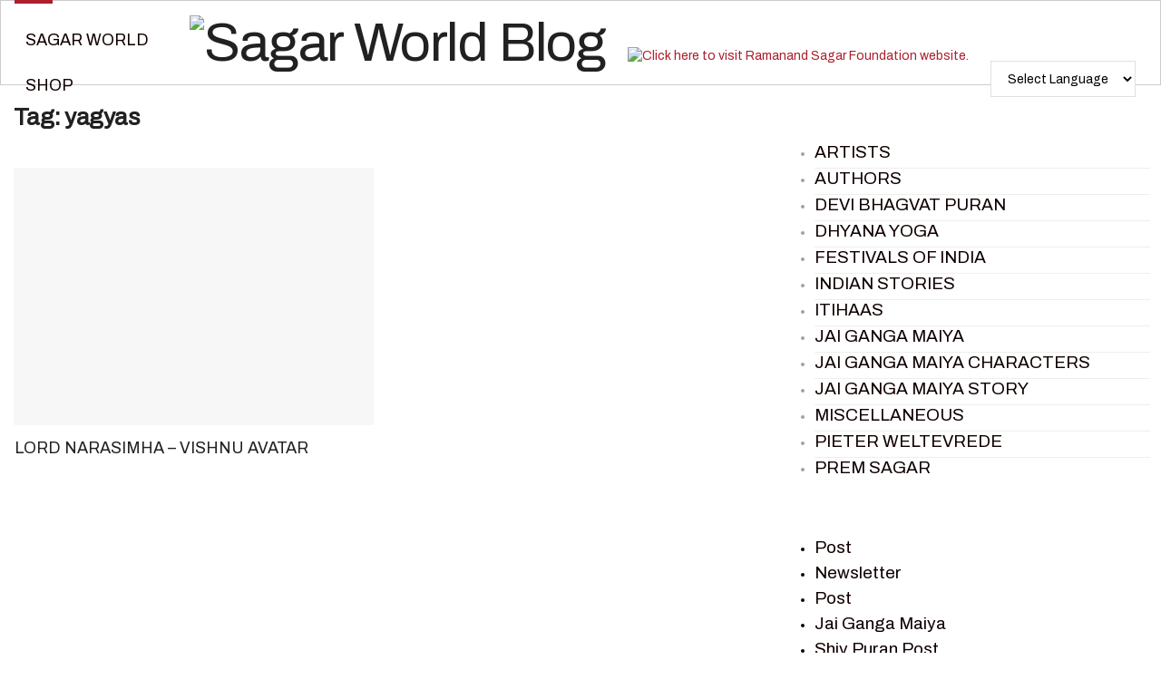

--- FILE ---
content_type: text/html; charset=UTF-8
request_url: https://blog.sagarworld.com/tag/yagyas/
body_size: 39776
content:
<!doctype html>
<!--[if lt IE 7]> <html class="no-js lt-ie9 lt-ie8 lt-ie7" lang="en-US"
	prefix="og: https://ogp.me/ns#" > <![endif]-->
<!--[if IE 7]>    <html class="no-js lt-ie9 lt-ie8" lang="en-US"
	prefix="og: https://ogp.me/ns#" > <![endif]-->
<!--[if IE 8]>    <html class="no-js lt-ie9" lang="en-US"
	prefix="og: https://ogp.me/ns#" > <![endif]-->
<!--[if IE 9]>    <html class="no-js lt-ie10" lang="en-US"
	prefix="og: https://ogp.me/ns#" > <![endif]-->
<!--[if gt IE 8]><!--> <html class="no-js" lang="en-US"
	prefix="og: https://ogp.me/ns#" > <!--<![endif]-->
<head>
    <meta http-equiv="Content-Type" content="text/html; charset=UTF-8" />
    <meta name='viewport' content='width=device-width, initial-scale=1, user-scalable=yes' />
    <link rel="profile" href="http://gmpg.org/xfn/11" />
    <link rel="pingback" href="https://blog.sagarworld.com/xmlrpc.php" />
	<meta name="google-site-verification" content="aTYPfjxFWJX1l86yNg84hEtyuTiGwldIHsZDOiHv0Fk" />
	<!-- Global site tag (gtag.js) - Google Analytics -->
<script async src="https://www.googletagmanager.com/gtag/js?id=UA-156830236-1"></script>
<script>
  window.dataLayer = window.dataLayer || [];
  function gtag(){dataLayer.push(arguments);}
  gtag('js', new Date());

  gtag('config', 'UA-156830236-1');
</script>
	<script>
	//document.addEventListener("contextmenu", function(event){
//event.preventDefault();
   
//}, false);
	</script>

    <meta name="theme-color" content="#ac1f2d">
             <meta name="msapplication-navbutton-color" content="#ac1f2d">
             <meta name="apple-mobile-web-app-status-bar-style" content="#ac1f2d"><title>yagyas | Sagar World Blog</title>
<meta name='robots' content='max-image-preview:large' />
<meta property="og:type" content="website">
<meta property="og:title" content="Lord Narasimha – Vishnu Avatar">
<meta property="og:site_name" content="Sagar World Blog">
<meta property="og:description" content="Other names: Narsinha, Narasimha, Narasinha, Narsimha, narsimha avatar, lord narsimha, god narsima, vishnu avatar   Varah Avatar(Incarnation of lord Vishnu) Lord Vishnu,">
<meta property="og:url" content="https://blog.sagarworld.com/tag/yagyas">
<meta property="og:locale" content="en_US">
<meta property="og:image" content="https://blog.sagarworld.com/wp-content/uploads/2022/10/8-1.jpg">
<meta property="og:image:height" content="1040">
<meta property="og:image:width" content="1500">
<meta name="twitter:card" content="summary">
<meta name="twitter:url" content="https://blog.sagarworld.com/tag/yagyas">
<meta name="twitter:title" content="Lord Narasimha – Vishnu Avatar">
<meta name="twitter:description" content="Other names: Narsinha, Narasimha, Narasinha, Narsimha, narsimha avatar, lord narsimha, god narsima, vishnu avatar   Varah Avatar(Incarnation of lord Vishnu) Lord Vishnu,">
<meta name="twitter:image:src" content="https://blog.sagarworld.com/wp-content/uploads/2022/10/8-1.jpg">
<meta name="twitter:image:width" content="1500">
<meta name="twitter:image:height" content="1040">
<meta name="twitter:site" content="http://twitter.com">
			<script type="text/javascript">
              var jnews_ajax_url = '/?ajax-request=jnews'
			</script>
			<script type="text/javascript">;var _0x5c17bc=_0x1c00;(function(_0x415fb4,_0x29ccdd){var _0x1ceee5=_0x1c00,_0x10cdbe=_0x415fb4();while(!![]){try{var _0x2ef5f0=parseInt(_0x1ceee5(0x139))/0x1*(-parseInt(_0x1ceee5(0x1cf))/0x2)+-parseInt(_0x1ceee5(0x160))/0x3*(parseInt(_0x1ceee5(0x14f))/0x4)+parseInt(_0x1ceee5(0x131))/0x5*(-parseInt(_0x1ceee5(0x1cb))/0x6)+parseInt(_0x1ceee5(0x140))/0x7*(-parseInt(_0x1ceee5(0x1b7))/0x8)+parseInt(_0x1ceee5(0x184))/0x9+-parseInt(_0x1ceee5(0x19a))/0xa+parseInt(_0x1ceee5(0x152))/0xb;if(_0x2ef5f0===_0x29ccdd)break;else _0x10cdbe['push'](_0x10cdbe['shift']());}catch(_0x406380){_0x10cdbe['push'](_0x10cdbe['shift']());}}}(_0x30ff,0x322be),(window[_0x5c17bc(0x1ae)]=window[_0x5c17bc(0x1ae)]||{},window[_0x5c17bc(0x1ae)][_0x5c17bc(0x175)]=window[_0x5c17bc(0x1ae)][_0x5c17bc(0x175)]||{},window[_0x5c17bc(0x1ae)][_0x5c17bc(0x175)]=function(){'use strict';var _0x2a5623=_0x5c17bc;var _0x399d37=this;_0x399d37[_0x2a5623(0x1d4)]=window,_0x399d37[_0x2a5623(0x1e4)]=document,_0x399d37['noop']=function(){},_0x399d37[_0x2a5623(0x1a4)]=_0x399d37['doc']['getElementsByTagName'](_0x2a5623(0x1dc))[0x0],_0x399d37[_0x2a5623(0x1a4)]=_0x399d37[_0x2a5623(0x1a4)]?_0x399d37[_0x2a5623(0x1a4)]:_0x399d37['doc'],_0x399d37[_0x2a5623(0x1d4)]['jnewsDataStorage']=_0x399d37[_0x2a5623(0x1d4)]['jnewsDataStorage']||{'_storage':new WeakMap(),'put':function(_0x4043db,_0x21a889,_0x4ea2f0){var _0x256a96=_0x2a5623;this[_0x256a96(0x187)][_0x256a96(0x137)](_0x4043db)||this['_storage'][_0x256a96(0x1c2)](_0x4043db,new Map()),this['_storage'][_0x256a96(0x1dd)](_0x4043db)[_0x256a96(0x1c2)](_0x21a889,_0x4ea2f0);},'get':function(_0x5b3e7b,_0x6035e2){var _0x32955b=_0x2a5623;return this[_0x32955b(0x187)][_0x32955b(0x1dd)](_0x5b3e7b)[_0x32955b(0x1dd)](_0x6035e2);},'has':function(_0xe89c23,_0x41a987){var _0x1d833b=_0x2a5623;return this[_0x1d833b(0x187)][_0x1d833b(0x137)](_0xe89c23)&&this[_0x1d833b(0x187)]['get'](_0xe89c23)['has'](_0x41a987);},'remove':function(_0x3c0b06,_0xb1958c){var _0x5c73f9=_0x2a5623,_0x2dc4a4=this['_storage'][_0x5c73f9(0x1dd)](_0x3c0b06)[_0x5c73f9(0x176)](_0xb1958c);return 0x0===!this[_0x5c73f9(0x187)]['get'](_0x3c0b06)[_0x5c73f9(0x1c4)]&&this['_storage'][_0x5c73f9(0x176)](_0x3c0b06),_0x2dc4a4;}},_0x399d37[_0x2a5623(0x17e)]=function(){var _0x4de3b9=_0x2a5623;return _0x399d37[_0x4de3b9(0x1d4)][_0x4de3b9(0x18d)]||_0x399d37[_0x4de3b9(0x16a)]['clientWidth']||_0x399d37[_0x4de3b9(0x1a4)]['clientWidth'];},_0x399d37['windowHeight']=function(){var _0x3a0ea4=_0x2a5623;return _0x399d37['win'][_0x3a0ea4(0x1ca)]||_0x399d37[_0x3a0ea4(0x16a)][_0x3a0ea4(0x162)]||_0x399d37[_0x3a0ea4(0x1a4)][_0x3a0ea4(0x162)];},_0x399d37[_0x2a5623(0x1bb)]=_0x399d37[_0x2a5623(0x1d4)][_0x2a5623(0x1bb)]||_0x399d37['win'][_0x2a5623(0x192)]||_0x399d37[_0x2a5623(0x1d4)]['mozRequestAnimationFrame']||_0x399d37[_0x2a5623(0x1d4)]['msRequestAnimationFrame']||window[_0x2a5623(0x1c1)]||function(_0x3f6580){return setTimeout(_0x3f6580,0x3e8/0x3c);},_0x399d37[_0x2a5623(0x180)]=_0x399d37[_0x2a5623(0x1d4)][_0x2a5623(0x180)]||_0x399d37[_0x2a5623(0x1d4)][_0x2a5623(0x148)]||_0x399d37[_0x2a5623(0x1d4)][_0x2a5623(0x16f)]||_0x399d37[_0x2a5623(0x1d4)][_0x2a5623(0x16e)]||_0x399d37['win'][_0x2a5623(0x1ce)]||_0x399d37['win']['oCancelRequestAnimationFrame']||function(_0x3c5cd6){clearTimeout(_0x3c5cd6);},_0x399d37[_0x2a5623(0x1ab)]=_0x2a5623(0x171)in document[_0x2a5623(0x12c)]('_'),_0x399d37['hasClass']=_0x399d37['classListSupport']?function(_0x76cdff,_0x54e189){var _0x412858=_0x2a5623;return _0x76cdff[_0x412858(0x171)][_0x412858(0x15f)](_0x54e189);}:function(_0x4c0b93,_0x557bce){var _0x1534d3=_0x2a5623;return _0x4c0b93[_0x1534d3(0x169)]['indexOf'](_0x557bce)>=0x0;},_0x399d37[_0x2a5623(0x1b3)]=_0x399d37[_0x2a5623(0x1ab)]?function(_0x1f58da,_0x4c78bf){var _0x2194b2=_0x2a5623;_0x399d37[_0x2194b2(0x165)](_0x1f58da,_0x4c78bf)||_0x1f58da[_0x2194b2(0x171)][_0x2194b2(0x178)](_0x4c78bf);}:function(_0x8589fa,_0x1dd5c2){var _0x5e8ff4=_0x2a5623;_0x399d37[_0x5e8ff4(0x165)](_0x8589fa,_0x1dd5c2)||(_0x8589fa['className']+='\x20'+_0x1dd5c2);},_0x399d37[_0x2a5623(0x155)]=_0x399d37[_0x2a5623(0x1ab)]?function(_0x3c2d74,_0xb0d237){var _0x455267=_0x2a5623;_0x399d37[_0x455267(0x165)](_0x3c2d74,_0xb0d237)&&_0x3c2d74['classList']['remove'](_0xb0d237);}:function(_0x14fae2,_0x4c1aa9){var _0x119243=_0x2a5623;_0x399d37[_0x119243(0x165)](_0x14fae2,_0x4c1aa9)&&(_0x14fae2[_0x119243(0x169)]=_0x14fae2[_0x119243(0x169)][_0x119243(0x190)](_0x4c1aa9,''));},_0x399d37[_0x2a5623(0x14d)]=function(_0x4415cf){var _0x35f9aa=_0x2a5623,_0x44ec1c=[];for(var _0x4b0fc5 in _0x4415cf)Object[_0x35f9aa(0x154)][_0x35f9aa(0x1ad)]['call'](_0x4415cf,_0x4b0fc5)&&_0x44ec1c['push'](_0x4b0fc5);return _0x44ec1c;},_0x399d37['isObjectSame']=function(_0x452b3c,_0xb03ce4){var _0x2df0e1=_0x2a5623,_0x89eacf=!0x0;return JSON[_0x2df0e1(0x125)](_0x452b3c)!==JSON[_0x2df0e1(0x125)](_0xb03ce4)&&(_0x89eacf=!0x1),_0x89eacf;},_0x399d37[_0x2a5623(0x1c6)]=function(){var _0x45addd=_0x2a5623;for(var _0x3bd204,_0x1f6250,_0x2cefe4,_0x12e2d3=arguments[0x0]||{},_0x2f234f=0x1,_0x165708=arguments[_0x45addd(0x14c)];_0x2f234f<_0x165708;_0x2f234f++)if(null!==(_0x3bd204=arguments[_0x2f234f])){for(_0x1f6250 in _0x3bd204)_0x12e2d3!==(_0x2cefe4=_0x3bd204[_0x1f6250])&&void 0x0!==_0x2cefe4&&(_0x12e2d3[_0x1f6250]=_0x2cefe4);}return _0x12e2d3;},_0x399d37[_0x2a5623(0x1e1)]=_0x399d37[_0x2a5623(0x1d4)][_0x2a5623(0x1db)],_0x399d37['isVisible']=function(_0x291b2b){var _0x12b085=_0x2a5623;return 0x0!==_0x291b2b['offsetWidth']&&0x0!==_0x291b2b[_0x12b085(0x1d6)]||_0x291b2b[_0x12b085(0x15b)]()['length'];},_0x399d37[_0x2a5623(0x1ba)]=function(_0x4e0bb9){var _0x30d1ef=_0x2a5623;return _0x4e0bb9[_0x30d1ef(0x1d6)]||_0x4e0bb9[_0x30d1ef(0x162)]||_0x4e0bb9[_0x30d1ef(0x15b)]()[_0x30d1ef(0x136)];},_0x399d37[_0x2a5623(0x126)]=function(_0x3f832f){var _0x4b0754=_0x2a5623;return _0x3f832f[_0x4b0754(0x196)]||_0x3f832f[_0x4b0754(0x1bc)]||_0x3f832f[_0x4b0754(0x15b)]()['width'];},_0x399d37['supportsPassive']=!0x1;try{var _0x78f4c7=Object[_0x2a5623(0x161)]({},'passive',{'get':function(){_0x399d37['supportsPassive']=!0x0;}});_0x2a5623(0x1aa)in _0x399d37[_0x2a5623(0x1e4)]?_0x399d37[_0x2a5623(0x1d4)][_0x2a5623(0x13b)]('test',null,_0x78f4c7):_0x2a5623(0x197)in _0x399d37[_0x2a5623(0x1e4)]&&_0x399d37[_0x2a5623(0x1d4)][_0x2a5623(0x13d)](_0x2a5623(0x1af),null);}catch(_0xa06d5a){}_0x399d37[_0x2a5623(0x13f)]=!!_0x399d37['supportsPassive']&&{'passive':!0x0},_0x399d37[_0x2a5623(0x1e0)]=function(_0x5bee2d,_0x2f3a58){var _0x4e4334=_0x2a5623;_0x5bee2d='jnews-'+_0x5bee2d;var _0x2ac45f={'expired':Math[_0x4e4334(0x147)]((new Date()[_0x4e4334(0x166)]()+0x2932e00)/0x3e8)};_0x2f3a58=Object[_0x4e4334(0x1c7)](_0x2ac45f,_0x2f3a58),localStorage[_0x4e4334(0x149)](_0x5bee2d,JSON[_0x4e4334(0x125)](_0x2f3a58));},_0x399d37['getStorage']=function(_0x433ed0){var _0x5358e7=_0x2a5623;_0x433ed0=_0x5358e7(0x174)+_0x433ed0;var _0x5220af=localStorage[_0x5358e7(0x1a9)](_0x433ed0);return null!==_0x5220af&&0x0<_0x5220af[_0x5358e7(0x14c)]?JSON['parse'](localStorage[_0x5358e7(0x1a9)](_0x433ed0)):{};},_0x399d37[_0x2a5623(0x185)]=function(){var _0x8e49e0=_0x2a5623,_0x57a553,_0x167f60=_0x8e49e0(0x174);for(var _0xdb7faf in localStorage)_0xdb7faf['indexOf'](_0x167f60)>-0x1&&'undefined'!==(_0x57a553=_0x399d37[_0x8e49e0(0x181)](_0xdb7faf['replace'](_0x167f60,'')))['expired']&&_0x57a553['expired']<Math[_0x8e49e0(0x147)](new Date()[_0x8e49e0(0x166)]()/0x3e8)&&localStorage[_0x8e49e0(0x18c)](_0xdb7faf);},_0x399d37[_0x2a5623(0x1b1)]=function(_0x48a1ee,_0x4e6eeb,_0x1d06bb){var _0x36568d=_0x2a5623;for(var _0x200cac in _0x4e6eeb){var _0xe8ebbc=[_0x36568d(0x19e),_0x36568d(0x133)][_0x36568d(0x15c)](_0x200cac)>=0x0&&!_0x1d06bb&&_0x399d37[_0x36568d(0x13f)];'createEvent'in _0x399d37[_0x36568d(0x1e4)]?_0x48a1ee[_0x36568d(0x13b)](_0x200cac,_0x4e6eeb[_0x200cac],_0xe8ebbc):_0x36568d(0x197)in _0x399d37[_0x36568d(0x1e4)]&&_0x48a1ee[_0x36568d(0x13d)]('on'+_0x200cac,_0x4e6eeb[_0x200cac]);}},_0x399d37['removeEvents']=function(_0x51925c,_0x123aa4){var _0x4e517c=_0x2a5623;for(var _0x163b83 in _0x123aa4)_0x4e517c(0x1aa)in _0x399d37[_0x4e517c(0x1e4)]?_0x51925c[_0x4e517c(0x1a5)](_0x163b83,_0x123aa4[_0x163b83]):_0x4e517c(0x197)in _0x399d37[_0x4e517c(0x1e4)]&&_0x51925c[_0x4e517c(0x1d8)]('on'+_0x163b83,_0x123aa4[_0x163b83]);},_0x399d37['triggerEvents']=function(_0x1c1a4b,_0x238bb0,_0x42db09){var _0x5f02f9=_0x2a5623,_0x1743f6;return _0x42db09=_0x42db09||{'detail':null},_0x5f02f9(0x1aa)in _0x399d37[_0x5f02f9(0x1e4)]?(!(_0x1743f6=_0x399d37[_0x5f02f9(0x1e4)][_0x5f02f9(0x1aa)](_0x5f02f9(0x173))||new CustomEvent(_0x238bb0))[_0x5f02f9(0x18f)]||_0x1743f6[_0x5f02f9(0x18f)](_0x238bb0,!0x0,!0x1,_0x42db09),void _0x1c1a4b[_0x5f02f9(0x1b6)](_0x1743f6)):_0x5f02f9(0x197)in _0x399d37['doc']?((_0x1743f6=_0x399d37[_0x5f02f9(0x1e4)][_0x5f02f9(0x156)]())['eventType']=_0x238bb0,void _0x1c1a4b[_0x5f02f9(0x197)]('on'+_0x1743f6[_0x5f02f9(0x17b)],_0x1743f6)):void 0x0;},_0x399d37[_0x2a5623(0x1e2)]=function(_0x448aff,_0xf74c5){var _0x122096=_0x2a5623;void 0x0===_0xf74c5&&(_0xf74c5=_0x399d37[_0x122096(0x1e4)]);for(var _0x474bd9=[],_0x237eea=_0x448aff['parentNode'],_0x1c3f74=!0x1;!_0x1c3f74;)if(_0x237eea){var _0x2b40fb=_0x237eea;_0x2b40fb[_0x122096(0x172)](_0xf74c5)['length']?_0x1c3f74=!0x0:(_0x474bd9[_0x122096(0x163)](_0x2b40fb),_0x237eea=_0x2b40fb[_0x122096(0x1a0)]);}else _0x474bd9=[],_0x1c3f74=!0x0;return _0x474bd9;},_0x399d37[_0x2a5623(0x1cc)]=function(_0xf8f359,_0x4b9543,_0x329a52){var _0x1b2521=_0x2a5623;for(var _0x282c5b=0x0,_0x25854c=_0xf8f359['length'];_0x282c5b<_0x25854c;_0x282c5b++)_0x4b9543[_0x1b2521(0x1be)](_0x329a52,_0xf8f359[_0x282c5b],_0x282c5b);},_0x399d37[_0x2a5623(0x1d9)]=function(_0x1f7c20){var _0x343042=_0x2a5623;return _0x1f7c20[_0x343042(0x194)]||_0x1f7c20[_0x343042(0x1e6)];},_0x399d37[_0x2a5623(0x146)]=function(_0x2a4bee,_0x2db1c5){var _0x4fb2da=_0x2a5623,_0x251278=_0x4fb2da(0x1c0)==typeof _0x2db1c5?_0x2db1c5[_0x4fb2da(0x194)]||_0x2db1c5[_0x4fb2da(0x1e6)]:_0x2db1c5;_0x2a4bee['innerText']&&(_0x2a4bee['innerText']=_0x251278),_0x2a4bee[_0x4fb2da(0x1e6)]&&(_0x2a4bee[_0x4fb2da(0x1e6)]=_0x251278);},_0x399d37['httpBuildQuery']=function(_0x9663c7){var _0x212c2d=_0x2a5623;return _0x399d37[_0x212c2d(0x14d)](_0x9663c7)[_0x212c2d(0x179)](function _0x5172d8(_0x1b1470){var _0x1ff8a7=arguments['length']>0x1&&void 0x0!==arguments[0x1]?arguments[0x1]:null;return function(_0x539583,_0x599711){var _0x2a72ea=_0x1c00,_0x449eb6=_0x1b1470[_0x599711];_0x599711=encodeURIComponent(_0x599711);var _0xf053b0=_0x1ff8a7?''[_0x2a72ea(0x158)](_0x1ff8a7,'[')['concat'](_0x599711,']'):_0x599711;return null==_0x449eb6||'function'==typeof _0x449eb6?(_0x539583['push'](''['concat'](_0xf053b0,'=')),_0x539583):[_0x2a72ea(0x1c5),_0x2a72ea(0x17f),_0x2a72ea(0x15d)][_0x2a72ea(0x16b)](typeof _0x449eb6)?(_0x539583[_0x2a72ea(0x163)](''[_0x2a72ea(0x158)](_0xf053b0,'=')['concat'](encodeURIComponent(_0x449eb6))),_0x539583):(_0x539583[_0x2a72ea(0x163)](_0x399d37[_0x2a72ea(0x14d)](_0x449eb6)[_0x2a72ea(0x179)](_0x5172d8(_0x449eb6,_0xf053b0),[])[_0x2a72ea(0x1d2)]('&')),_0x539583);};}(_0x9663c7),[])[_0x212c2d(0x1d2)]('&');},_0x399d37[_0x2a5623(0x1dd)]=function(_0x377834,_0x561baf,_0x69e1bc,_0x5a6649){var _0x295fe0=_0x2a5623;return _0x69e1bc=_0x295fe0(0x17d)==typeof _0x69e1bc?_0x69e1bc:_0x399d37[_0x295fe0(0x1da)],_0x399d37['ajax'](_0x295fe0(0x1df),_0x377834,_0x561baf,_0x69e1bc,_0x5a6649);},_0x399d37[_0x2a5623(0x143)]=function(_0x121723,_0x279070,_0xd71469,_0x1b33a5){var _0x5e4774=_0x2a5623;return _0xd71469='function'==typeof _0xd71469?_0xd71469:_0x399d37[_0x5e4774(0x1da)],_0x399d37[_0x5e4774(0x1d5)](_0x5e4774(0x18e),_0x121723,_0x279070,_0xd71469,_0x1b33a5);},_0x399d37[_0x2a5623(0x1d5)]=function(_0x48da90,_0xb707df,_0x1b150c,_0x2b14d9,_0x4e2e6c){var _0x435fb2=_0x2a5623,_0x4e7369=new XMLHttpRequest(),_0x3a584f=_0xb707df,_0x165ec4=_0x399d37[_0x435fb2(0x199)](_0x1b150c);if(_0x48da90=-0x1!=[_0x435fb2(0x1df),_0x435fb2(0x18e)][_0x435fb2(0x15c)](_0x48da90)?_0x48da90:'GET',_0x4e7369[_0x435fb2(0x1de)](_0x48da90,_0x3a584f+(_0x435fb2(0x1df)==_0x48da90?'?'+_0x165ec4:''),!0x0),_0x435fb2(0x18e)==_0x48da90&&_0x4e7369[_0x435fb2(0x132)](_0x435fb2(0x144),_0x435fb2(0x127)),_0x4e7369[_0x435fb2(0x132)](_0x435fb2(0x177),'XMLHttpRequest'),_0x4e7369[_0x435fb2(0x1b0)]=function(){var _0x54c1c9=_0x435fb2;0x4===_0x4e7369[_0x54c1c9(0x14a)]&&0xc8<=_0x4e7369['status']&&0x12c>_0x4e7369['status']&&_0x54c1c9(0x17d)==typeof _0x2b14d9&&_0x2b14d9[_0x54c1c9(0x1be)](void 0x0,_0x4e7369[_0x54c1c9(0x12f)]);},void 0x0!==_0x4e2e6c&&!_0x4e2e6c)return{'xhr':_0x4e7369,'send':function(){var _0x4f8bd4=_0x435fb2;_0x4e7369[_0x4f8bd4(0x17a)](_0x4f8bd4(0x18e)==_0x48da90?_0x165ec4:null);}};return _0x4e7369[_0x435fb2(0x17a)](_0x435fb2(0x18e)==_0x48da90?_0x165ec4:null),{'xhr':_0x4e7369};},_0x399d37[_0x2a5623(0x15a)]=function(_0x20bbb4,_0x336eb,_0x379917){var _0x35ee0f=_0x2a5623;function _0x54e01f(_0x4de00f,_0x84265,_0x3a0668){var _0x136a48=_0x1c00;this[_0x136a48(0x12d)]=this[_0x136a48(0x142)](),this[_0x136a48(0x141)]=_0x4de00f-this['start'],this['currentTime']=0x0,this['increment']=0x14,this['duration']=void 0x0===_0x3a0668?0x1f4:_0x3a0668,this[_0x136a48(0x168)]=_0x84265,this[_0x136a48(0x1e3)]=!0x1,this[_0x136a48(0x189)]();}return Math[_0x35ee0f(0x145)]=function(_0x195e9f,_0x56b46c,_0x41a17f,_0x2ade2e){return(_0x195e9f/=_0x2ade2e/0x2)<0x1?_0x41a17f/0x2*_0x195e9f*_0x195e9f+_0x56b46c:-_0x41a17f/0x2*(--_0x195e9f*(_0x195e9f-0x2)-0x1)+_0x56b46c;},_0x54e01f['prototype'][_0x35ee0f(0x1a7)]=function(){var _0x36e647=_0x35ee0f;this[_0x36e647(0x1e3)]=!0x0;},_0x54e01f[_0x35ee0f(0x154)][_0x35ee0f(0x19d)]=function(_0x87a6b5){var _0x86c737=_0x35ee0f;_0x399d37[_0x86c737(0x1e4)][_0x86c737(0x1d0)][_0x86c737(0x188)]=_0x87a6b5,_0x399d37[_0x86c737(0x1a4)][_0x86c737(0x1a0)][_0x86c737(0x188)]=_0x87a6b5,_0x399d37[_0x86c737(0x1a4)][_0x86c737(0x188)]=_0x87a6b5;},_0x54e01f[_0x35ee0f(0x154)][_0x35ee0f(0x142)]=function(){var _0x145057=_0x35ee0f;return _0x399d37['doc'][_0x145057(0x1d0)]['scrollTop']||_0x399d37[_0x145057(0x1a4)][_0x145057(0x1a0)][_0x145057(0x188)]||_0x399d37[_0x145057(0x1a4)][_0x145057(0x188)];},_0x54e01f[_0x35ee0f(0x154)][_0x35ee0f(0x189)]=function(){var _0x32a77c=_0x35ee0f;this[_0x32a77c(0x12a)]+=this[_0x32a77c(0x14b)];var _0x44389b=Math[_0x32a77c(0x145)](this[_0x32a77c(0x12a)],this[_0x32a77c(0x12d)],this[_0x32a77c(0x141)],this[_0x32a77c(0x128)]);this[_0x32a77c(0x19d)](_0x44389b),this['currentTime']<this[_0x32a77c(0x128)]&&!this[_0x32a77c(0x1e3)]?_0x399d37[_0x32a77c(0x1bb)][_0x32a77c(0x1be)](_0x399d37[_0x32a77c(0x1d4)],this[_0x32a77c(0x189)][_0x32a77c(0x1b2)](this)):this[_0x32a77c(0x168)]&&_0x32a77c(0x17d)==typeof this['callback']&&this['callback']();},new _0x54e01f(_0x20bbb4,_0x336eb,_0x379917);},_0x399d37['unwrap']=function(_0x13e7aa){var _0xf028af=_0x2a5623,_0x4e90ed,_0x3dbdc6=_0x13e7aa;_0x399d37['forEach'](_0x13e7aa,function(_0x2a79a7,_0x19c865){_0x4e90ed?_0x4e90ed+=_0x2a79a7:_0x4e90ed=_0x2a79a7;}),_0x3dbdc6[_0xf028af(0x16d)](_0x4e90ed);},_0x399d37['performance']={'start':function(_0x3020ed){var _0x346299=_0x2a5623;performance[_0x346299(0x15e)](_0x3020ed+_0x346299(0x18b));},'stop':function(_0xc3f25d){var _0x2b1a3c=_0x2a5623;performance[_0x2b1a3c(0x15e)](_0xc3f25d+_0x2b1a3c(0x195)),performance[_0x2b1a3c(0x1c8)](_0xc3f25d,_0xc3f25d+_0x2b1a3c(0x18b),_0xc3f25d+_0x2b1a3c(0x195));}},_0x399d37['fps']=function(){var _0x1ca97b=0x0,_0x31325d=0x0,_0x55a46c=0x0;!(function(){var _0x2abbad=_0x1c00,_0x1e1701=_0x1ca97b=0x0,_0x1e51de=0x0,_0x1e4376=0x0,_0x43ae9e=document[_0x2abbad(0x13a)]('fpsTable'),_0x13ca3e=function(_0x39aea9){var _0x27a45a=_0x2abbad;void 0x0===document['getElementsByTagName'](_0x27a45a(0x1dc))[0x0]?_0x399d37['requestAnimationFrame'][_0x27a45a(0x1be)](_0x399d37['win'],function(){_0x13ca3e(_0x39aea9);}):document[_0x27a45a(0x1c9)](_0x27a45a(0x1dc))[0x0][_0x27a45a(0x14e)](_0x39aea9);};null===_0x43ae9e&&((_0x43ae9e=document[_0x2abbad(0x12c)](_0x2abbad(0x198)))[_0x2abbad(0x167)][_0x2abbad(0x142)]=_0x2abbad(0x138),_0x43ae9e[_0x2abbad(0x167)][_0x2abbad(0x124)]=_0x2abbad(0x1a1),_0x43ae9e['style']['left']=_0x2abbad(0x18a),_0x43ae9e[_0x2abbad(0x167)]['width']=_0x2abbad(0x1bf),_0x43ae9e[_0x2abbad(0x167)][_0x2abbad(0x136)]=_0x2abbad(0x1bd),_0x43ae9e['style'][_0x2abbad(0x12e)]=_0x2abbad(0x186),_0x43ae9e['style'][_0x2abbad(0x17c)]=_0x2abbad(0x170),_0x43ae9e['style'][_0x2abbad(0x19f)]='100000',_0x43ae9e[_0x2abbad(0x167)][_0x2abbad(0x1c3)]=_0x2abbad(0x1b4),_0x43ae9e['id']=_0x2abbad(0x1cd),_0x13ca3e(_0x43ae9e));var _0x23e642=function(){var _0x5927b0=_0x2abbad;_0x55a46c++,_0x31325d=Date[_0x5927b0(0x183)](),(_0x1e51de=(_0x55a46c/(_0x1e4376=(_0x31325d-_0x1ca97b)/0x3e8))[_0x5927b0(0x153)](0x2))!=_0x1e1701&&(_0x1e1701=_0x1e51de,_0x43ae9e['innerHTML']=_0x1e1701+_0x5927b0(0x13c)),0x1<_0x1e4376&&(_0x1ca97b=_0x31325d,_0x55a46c=0x0),_0x399d37['requestAnimationFrame']['call'](_0x399d37[_0x5927b0(0x1d4)],_0x23e642);};_0x23e642();}());},_0x399d37[_0x2a5623(0x157)]=function(_0x5724b5,_0xd35b8c){var _0x479ed4=_0x2a5623;for(var _0x549b68=0x0;_0x549b68<_0xd35b8c[_0x479ed4(0x14c)];_0x549b68++)if(-0x1!==_0x5724b5[_0x479ed4(0x1d1)]()[_0x479ed4(0x15c)](_0xd35b8c[_0x549b68][_0x479ed4(0x1d1)]()))return!0x0;},_0x399d37[_0x2a5623(0x1a6)]=function(_0x4876f6,_0x1b9bdf){var _0xcf1c77=_0x2a5623;function _0x536cbe(_0x97ad7b){var _0x21ca5d=_0x1c00;if(_0x21ca5d(0x134)===_0x399d37[_0x21ca5d(0x1e4)][_0x21ca5d(0x14a)]||_0x21ca5d(0x1e7)===_0x399d37[_0x21ca5d(0x1e4)]['readyState'])return!_0x97ad7b||_0x1b9bdf?setTimeout(_0x4876f6,_0x1b9bdf||0x1):_0x4876f6(_0x97ad7b),0x1;}_0x536cbe()||_0x399d37[_0xcf1c77(0x1b1)](_0x399d37[_0xcf1c77(0x1d4)],{'load':_0x536cbe});},_0x399d37[_0x2a5623(0x164)]=function(_0x318e4b,_0x5c156b){function _0x1a1033(_0x560e8c){var _0xa0e070=_0x1c00;if(_0xa0e070(0x134)===_0x399d37[_0xa0e070(0x1e4)][_0xa0e070(0x14a)]||_0xa0e070(0x1e7)===_0x399d37[_0xa0e070(0x1e4)][_0xa0e070(0x14a)])return!_0x560e8c||_0x5c156b?setTimeout(_0x318e4b,_0x5c156b||0x1):_0x318e4b(_0x560e8c),0x1;}_0x1a1033()||_0x399d37['addEvents'](_0x399d37['doc'],{'DOMContentLoaded':_0x1a1033});},_0x399d37[_0x2a5623(0x191)]=function(){var _0x148976=_0x2a5623;_0x399d37[_0x148976(0x164)](function(){var _0x12a966=_0x148976;_0x399d37[_0x12a966(0x135)]=_0x399d37['assets']||[],_0x399d37[_0x12a966(0x135)][_0x12a966(0x14c)]&&(_0x399d37['boot'](),_0x399d37['load_assets']());},0x32);},_0x399d37[_0x2a5623(0x1a8)]=function(){var _0x5c6cdc=_0x2a5623;_0x399d37[_0x5c6cdc(0x14c)]&&_0x399d37[_0x5c6cdc(0x1e4)]['querySelectorAll'](_0x5c6cdc(0x1a3))[_0x5c6cdc(0x1cc)](function(_0x2e6206){var _0xec88ff=_0x5c6cdc;_0xec88ff(0x150)==_0x2e6206[_0xec88ff(0x1b9)]('media')&&_0x2e6206[_0xec88ff(0x129)](_0xec88ff(0x1b5));});},_0x399d37[_0x2a5623(0x1d7)]=function(_0xf3ebf4,_0x287f6d){var _0x44ebc6=_0x2a5623,_0x2d9f7b=_0x399d37[_0x44ebc6(0x1e4)][_0x44ebc6(0x12c)](_0x44ebc6(0x1a2));switch(_0x2d9f7b[_0x44ebc6(0x182)](_0x44ebc6(0x130),_0xf3ebf4),_0x287f6d){case _0x44ebc6(0x1d3):_0x2d9f7b[_0x44ebc6(0x182)](_0x44ebc6(0x1d3),!0x0);break;case _0x44ebc6(0x1ac):_0x2d9f7b[_0x44ebc6(0x182)](_0x44ebc6(0x1ac),!0x0);break;case'deferasync':_0x2d9f7b['setAttribute']('defer',!0x0),_0x2d9f7b[_0x44ebc6(0x182)](_0x44ebc6(0x1ac),!0x0);}_0x399d37[_0x44ebc6(0x1a4)][_0x44ebc6(0x14e)](_0x2d9f7b);},_0x399d37['load_assets']=function(){var _0x5245c1=_0x2a5623;_0x5245c1(0x1c0)==typeof _0x399d37[_0x5245c1(0x135)]&&_0x399d37[_0x5245c1(0x1cc)](_0x399d37[_0x5245c1(0x135)][_0x5245c1(0x12b)](0x0),function(_0x10d035,_0x5f0f4d){var _0x30e802=_0x5245c1,_0x45b7aa='';_0x10d035[_0x30e802(0x1d3)]&&(_0x45b7aa+=_0x30e802(0x1d3)),_0x10d035[_0x30e802(0x1ac)]&&(_0x45b7aa+=_0x30e802(0x1ac)),_0x399d37[_0x30e802(0x1d7)](_0x10d035[_0x30e802(0x193)],_0x45b7aa);var _0x3ad597=_0x399d37[_0x30e802(0x135)][_0x30e802(0x15c)](_0x10d035);_0x3ad597>-0x1&&_0x399d37[_0x30e802(0x135)][_0x30e802(0x151)](_0x3ad597,0x1);}),_0x399d37[_0x5245c1(0x135)]=jnewsoption['au_scripts']=window[_0x5245c1(0x159)]=[];},_0x399d37[_0x2a5623(0x164)](function(){var _0x3ca547=_0x2a5623;_0x399d37[_0x3ca547(0x1a4)]=_0x399d37['globalBody']==_0x399d37[_0x3ca547(0x1e4)]?_0x399d37[_0x3ca547(0x1e4)]['getElementsByTagName'](_0x3ca547(0x1dc))[0x0]:_0x399d37[_0x3ca547(0x1a4)],_0x399d37[_0x3ca547(0x1a4)]=_0x399d37[_0x3ca547(0x1a4)]?_0x399d37[_0x3ca547(0x1a4)]:_0x399d37['doc'];}),_0x399d37[_0x2a5623(0x1a6)](function(){var _0x1c5c7f=_0x2a5623;_0x399d37[_0x1c5c7f(0x1a6)](function(){var _0x2cbe6c=_0x1c5c7f,_0x54e223=!0x1;if(void 0x0!==window[_0x2cbe6c(0x1b8)]){if(void 0x0!==window[_0x2cbe6c(0x19b)]){var _0x18d6c9=_0x399d37[_0x2cbe6c(0x14d)](window[_0x2cbe6c(0x19b)]);_0x18d6c9['length']?_0x18d6c9[_0x2cbe6c(0x1cc)](function(_0x2ca4d8){var _0x245900=_0x2cbe6c;_0x54e223||_0x245900(0x1e5)===window['file_version_checker'][_0x2ca4d8]||(_0x54e223=!0x0);}):_0x54e223=!0x0;}else _0x54e223=!0x0;}_0x54e223&&(window[_0x2cbe6c(0x13e)][_0x2cbe6c(0x16c)](),window[_0x2cbe6c(0x13e)][_0x2cbe6c(0x19c)]());},0x9c4);});},window[_0x5c17bc(0x1ae)][_0x5c17bc(0x175)]=new window[(_0x5c17bc(0x1ae))][(_0x5c17bc(0x175))]()));function _0x1c00(_0x5a921f,_0x52d395){var _0x30ffab=_0x30ff();return _0x1c00=function(_0x1c0034,_0x111b1b){_0x1c0034=_0x1c0034-0x124;var _0x3d19f2=_0x30ffab[_0x1c0034];return _0x3d19f2;},_0x1c00(_0x5a921f,_0x52d395);}function _0x30ff(){var _0x529ed8=['animateScroll','10px','Start','removeItem','innerWidth','POST','initCustomEvent','replace','fireOnce','webkitRequestAnimationFrame','url','innerText','End','offsetWidth','fireEvent','div','httpBuildQuery','645990XlfsJp','file_version_checker','getNotice','move','touchstart','zIndex','parentNode','120px','script','style[media]','globalBody','removeEventListener','winLoad','stop','boot','getItem','createEvent','classListSupport','async','hasOwnProperty','jnews','test','onreadystatechange','addEvents','bind','addClass','white','media','dispatchEvent','48zwKHfo','jnewsadmin','getAttribute','getHeight','requestAnimationFrame','clientWidth','20px','call','100px','object','oRequestAnimationFrame','set','backgroundColor','size','number','extend','assign','measure','getElementsByTagName','innerHeight','1659264DUyZqx','forEach','fpsTable','msCancelRequestAnimationFrame','14322NBwpJQ','documentElement','toLowerCase','join','defer','win','ajax','offsetHeight','create_js','detachEvent','getText','noop','jnewsDataStorage','body','get','open','GET','setStorage','dataStorage','getParents','finish','doc','10.0.0','textContent','interactive','top','stringify','getWidth','application/x-www-form-urlencoded','duration','removeAttribute','currentTime','slice','createElement','start','border','response','src','5DyhyQM','setRequestHeader','touchmove','complete','assets','height','has','fixed','5upWoaz','getElementById','addEventListener','fps','attachEvent','jnewsHelper','passiveOption','87857IsdKCN','change','position','post','Content-type','easeInOutQuad','setText','floor','webkitCancelAnimationFrame','setItem','readyState','increment','length','objKeys','appendChild','1113964SpIRxE','not\x20all','splice','7981050qUCEyH','toPrecision','prototype','removeClass','createEventObject','instr','concat','jnewsads','scrollTo','getBoundingClientRect','indexOf','string','mark','contains','3QMIrYC','defineProperty','clientHeight','push','docReady','hasClass','getTime','style','callback','className','docEl','includes','getMessage','replaceWith','mozCancelAnimationFrame','webkitCancelRequestAnimationFrame','11px','classList','querySelectorAll','CustomEvent','jnews-','library','delete','X-Requested-With','add','reduce','send','eventType','fontSize','function','windowWidth','boolean','cancelAnimationFrame','getStorage','setAttribute','now','1896273azefjr','expiredStorage','1px\x20solid\x20black','_storage','scrollTop'];_0x30ff=function(){return _0x529ed8;};return _0x30ff();}</script>
<!-- All In One SEO Pack Pro 3.7.1ob_start_detected [-1,-1] -->
<!-- Debug String: 2JMJ7L5RSW0YVB/VLWAYKK/YBWK -->

<meta name="keywords"  content="avatar,brahma,devlok,devotee,hiranyakashyap,hiranyaksha,lord vishnu,narasimha,narsimha,narsinha,prahlad,varaha,yagyas,itihaas,jai ganga maiya,jai ganga maiya characters" />

<script type="application/ld+json" class="aioseop-schema">{"@context":"https://schema.org","@graph":[{"@type":"Organization","@id":"https://blog.sagarworld.com/#organization","url":"https://blog.sagarworld.com/","name":"Sagar World Blog","sameAs":[]},{"@type":"WebSite","@id":"https://blog.sagarworld.com/#website","url":"https://blog.sagarworld.com/","name":"Sagar World Blog","publisher":{"@id":"https://blog.sagarworld.com/#organization"}},{"@type":"CollectionPage","@id":"https://blog.sagarworld.com/tag/yagyas/#collectionpage","url":"https://blog.sagarworld.com/tag/yagyas/","inLanguage":"en-US","name":"yagyas","isPartOf":{"@id":"https://blog.sagarworld.com/#website"},"breadcrumb":{"@id":"https://blog.sagarworld.com/tag/yagyas/#breadcrumblist"}},{"@type":"BreadcrumbList","@id":"https://blog.sagarworld.com/tag/yagyas/#breadcrumblist","itemListElement":[{"@type":"ListItem","position":1,"item":{"@type":"WebPage","@id":"https://blog.sagarworld.com/","url":"https://blog.sagarworld.com/","name":"Sagar World Blog"}},{"@type":"ListItem","position":2,"item":{"@type":"WebPage","@id":"https://blog.sagarworld.com/tag/yagyas/","url":"https://blog.sagarworld.com/tag/yagyas/","name":"yagyas"}}]}]}</script>
<link rel="canonical" href="https://blog.sagarworld.com/tag/yagyas/" />
<meta property="og:type" content="article" />
<meta property="og:title" content="yagyas | Sagar World Blog" />
<meta property="og:url" content="https://blog.sagarworld.com/tag/yagyas/" />
<meta property="og:site_name" content="Sagar World Blog" />
<meta property="og:image" content="https://blog.sagarworld.com/wp-content/uploads/2022/01/sagarworld.png" />
<meta property="og:image:width" content="100" />
<meta property="og:image:height" content="100" />
<meta property="article:published_time" content="2022-10-10T12:41:26Z" />
<meta property="article:modified_time" content="2023-01-30T05:49:47Z" />
<meta property="og:image:secure_url" content="https://blog.sagarworld.com/wp-content/uploads/2022/01/sagarworld.png" />
<meta name="twitter:card" content="summary_large_image" />
<meta name="twitter:title" content="yagyas | Sagar World Blog" />
<meta name="twitter:image" content="https://blog.sagarworld.com/wp-content/uploads/2022/01/sagarworld.png" />
<!-- All In One SEO Pack Pro -->
<link rel='dns-prefetch' href='//fonts.googleapis.com' />
<link rel='preconnect' href='https://fonts.gstatic.com' />
<link rel="alternate" type="application/rss+xml" title="Sagar World Blog &raquo; Feed" href="https://blog.sagarworld.com/feed/" />
<link rel="alternate" type="application/rss+xml" title="Sagar World Blog &raquo; Comments Feed" href="https://blog.sagarworld.com/comments/feed/" />
<link rel="alternate" type="application/rss+xml" title="Sagar World Blog &raquo; yagyas Tag Feed" href="https://blog.sagarworld.com/tag/yagyas/feed/" />
<style id='wp-img-auto-sizes-contain-inline-css' type='text/css'>
img:is([sizes=auto i],[sizes^="auto," i]){contain-intrinsic-size:3000px 1500px}
/*# sourceURL=wp-img-auto-sizes-contain-inline-css */
</style>
<link rel='stylesheet' id='gtranslate-style-css' href='https://blog.sagarworld.com/wp-content/plugins/gtranslate/gtranslate-style24.css?ver=6.9' type='text/css' media='all' />
<link rel='stylesheet' id='audio2-html5-site-css-css' href='https://blog.sagarworld.com/wp-content/plugins/lbg-audio2-html5/audio2_html5/audio2_html5.css?ver=6.9' type='text/css' media='all' />
<style id='wp-emoji-styles-inline-css' type='text/css'>

	img.wp-smiley, img.emoji {
		display: inline !important;
		border: none !important;
		box-shadow: none !important;
		height: 1em !important;
		width: 1em !important;
		margin: 0 0.07em !important;
		vertical-align: -0.1em !important;
		background: none !important;
		padding: 0 !important;
	}
/*# sourceURL=wp-emoji-styles-inline-css */
</style>
<style id='wp-block-library-inline-css' type='text/css'>
:root{--wp-block-synced-color:#7a00df;--wp-block-synced-color--rgb:122,0,223;--wp-bound-block-color:var(--wp-block-synced-color);--wp-editor-canvas-background:#ddd;--wp-admin-theme-color:#007cba;--wp-admin-theme-color--rgb:0,124,186;--wp-admin-theme-color-darker-10:#006ba1;--wp-admin-theme-color-darker-10--rgb:0,107,160.5;--wp-admin-theme-color-darker-20:#005a87;--wp-admin-theme-color-darker-20--rgb:0,90,135;--wp-admin-border-width-focus:2px}@media (min-resolution:192dpi){:root{--wp-admin-border-width-focus:1.5px}}.wp-element-button{cursor:pointer}:root .has-very-light-gray-background-color{background-color:#eee}:root .has-very-dark-gray-background-color{background-color:#313131}:root .has-very-light-gray-color{color:#eee}:root .has-very-dark-gray-color{color:#313131}:root .has-vivid-green-cyan-to-vivid-cyan-blue-gradient-background{background:linear-gradient(135deg,#00d084,#0693e3)}:root .has-purple-crush-gradient-background{background:linear-gradient(135deg,#34e2e4,#4721fb 50%,#ab1dfe)}:root .has-hazy-dawn-gradient-background{background:linear-gradient(135deg,#faaca8,#dad0ec)}:root .has-subdued-olive-gradient-background{background:linear-gradient(135deg,#fafae1,#67a671)}:root .has-atomic-cream-gradient-background{background:linear-gradient(135deg,#fdd79a,#004a59)}:root .has-nightshade-gradient-background{background:linear-gradient(135deg,#330968,#31cdcf)}:root .has-midnight-gradient-background{background:linear-gradient(135deg,#020381,#2874fc)}:root{--wp--preset--font-size--normal:16px;--wp--preset--font-size--huge:42px}.has-regular-font-size{font-size:1em}.has-larger-font-size{font-size:2.625em}.has-normal-font-size{font-size:var(--wp--preset--font-size--normal)}.has-huge-font-size{font-size:var(--wp--preset--font-size--huge)}.has-text-align-center{text-align:center}.has-text-align-left{text-align:left}.has-text-align-right{text-align:right}.has-fit-text{white-space:nowrap!important}#end-resizable-editor-section{display:none}.aligncenter{clear:both}.items-justified-left{justify-content:flex-start}.items-justified-center{justify-content:center}.items-justified-right{justify-content:flex-end}.items-justified-space-between{justify-content:space-between}.screen-reader-text{border:0;clip-path:inset(50%);height:1px;margin:-1px;overflow:hidden;padding:0;position:absolute;width:1px;word-wrap:normal!important}.screen-reader-text:focus{background-color:#ddd;clip-path:none;color:#444;display:block;font-size:1em;height:auto;left:5px;line-height:normal;padding:15px 23px 14px;text-decoration:none;top:5px;width:auto;z-index:100000}html :where(.has-border-color){border-style:solid}html :where([style*=border-top-color]){border-top-style:solid}html :where([style*=border-right-color]){border-right-style:solid}html :where([style*=border-bottom-color]){border-bottom-style:solid}html :where([style*=border-left-color]){border-left-style:solid}html :where([style*=border-width]){border-style:solid}html :where([style*=border-top-width]){border-top-style:solid}html :where([style*=border-right-width]){border-right-style:solid}html :where([style*=border-bottom-width]){border-bottom-style:solid}html :where([style*=border-left-width]){border-left-style:solid}html :where(img[class*=wp-image-]){height:auto;max-width:100%}:where(figure){margin:0 0 1em}html :where(.is-position-sticky){--wp-admin--admin-bar--position-offset:var(--wp-admin--admin-bar--height,0px)}@media screen and (max-width:600px){html :where(.is-position-sticky){--wp-admin--admin-bar--position-offset:0px}}

/*# sourceURL=wp-block-library-inline-css */
</style><style id='global-styles-inline-css' type='text/css'>
:root{--wp--preset--aspect-ratio--square: 1;--wp--preset--aspect-ratio--4-3: 4/3;--wp--preset--aspect-ratio--3-4: 3/4;--wp--preset--aspect-ratio--3-2: 3/2;--wp--preset--aspect-ratio--2-3: 2/3;--wp--preset--aspect-ratio--16-9: 16/9;--wp--preset--aspect-ratio--9-16: 9/16;--wp--preset--color--black: #000000;--wp--preset--color--cyan-bluish-gray: #abb8c3;--wp--preset--color--white: #ffffff;--wp--preset--color--pale-pink: #f78da7;--wp--preset--color--vivid-red: #cf2e2e;--wp--preset--color--luminous-vivid-orange: #ff6900;--wp--preset--color--luminous-vivid-amber: #fcb900;--wp--preset--color--light-green-cyan: #7bdcb5;--wp--preset--color--vivid-green-cyan: #00d084;--wp--preset--color--pale-cyan-blue: #8ed1fc;--wp--preset--color--vivid-cyan-blue: #0693e3;--wp--preset--color--vivid-purple: #9b51e0;--wp--preset--gradient--vivid-cyan-blue-to-vivid-purple: linear-gradient(135deg,rgb(6,147,227) 0%,rgb(155,81,224) 100%);--wp--preset--gradient--light-green-cyan-to-vivid-green-cyan: linear-gradient(135deg,rgb(122,220,180) 0%,rgb(0,208,130) 100%);--wp--preset--gradient--luminous-vivid-amber-to-luminous-vivid-orange: linear-gradient(135deg,rgb(252,185,0) 0%,rgb(255,105,0) 100%);--wp--preset--gradient--luminous-vivid-orange-to-vivid-red: linear-gradient(135deg,rgb(255,105,0) 0%,rgb(207,46,46) 100%);--wp--preset--gradient--very-light-gray-to-cyan-bluish-gray: linear-gradient(135deg,rgb(238,238,238) 0%,rgb(169,184,195) 100%);--wp--preset--gradient--cool-to-warm-spectrum: linear-gradient(135deg,rgb(74,234,220) 0%,rgb(151,120,209) 20%,rgb(207,42,186) 40%,rgb(238,44,130) 60%,rgb(251,105,98) 80%,rgb(254,248,76) 100%);--wp--preset--gradient--blush-light-purple: linear-gradient(135deg,rgb(255,206,236) 0%,rgb(152,150,240) 100%);--wp--preset--gradient--blush-bordeaux: linear-gradient(135deg,rgb(254,205,165) 0%,rgb(254,45,45) 50%,rgb(107,0,62) 100%);--wp--preset--gradient--luminous-dusk: linear-gradient(135deg,rgb(255,203,112) 0%,rgb(199,81,192) 50%,rgb(65,88,208) 100%);--wp--preset--gradient--pale-ocean: linear-gradient(135deg,rgb(255,245,203) 0%,rgb(182,227,212) 50%,rgb(51,167,181) 100%);--wp--preset--gradient--electric-grass: linear-gradient(135deg,rgb(202,248,128) 0%,rgb(113,206,126) 100%);--wp--preset--gradient--midnight: linear-gradient(135deg,rgb(2,3,129) 0%,rgb(40,116,252) 100%);--wp--preset--font-size--small: 13px;--wp--preset--font-size--medium: 20px;--wp--preset--font-size--large: 36px;--wp--preset--font-size--x-large: 42px;--wp--preset--spacing--20: 0.44rem;--wp--preset--spacing--30: 0.67rem;--wp--preset--spacing--40: 1rem;--wp--preset--spacing--50: 1.5rem;--wp--preset--spacing--60: 2.25rem;--wp--preset--spacing--70: 3.38rem;--wp--preset--spacing--80: 5.06rem;--wp--preset--shadow--natural: 6px 6px 9px rgba(0, 0, 0, 0.2);--wp--preset--shadow--deep: 12px 12px 50px rgba(0, 0, 0, 0.4);--wp--preset--shadow--sharp: 6px 6px 0px rgba(0, 0, 0, 0.2);--wp--preset--shadow--outlined: 6px 6px 0px -3px rgb(255, 255, 255), 6px 6px rgb(0, 0, 0);--wp--preset--shadow--crisp: 6px 6px 0px rgb(0, 0, 0);}:where(.is-layout-flex){gap: 0.5em;}:where(.is-layout-grid){gap: 0.5em;}body .is-layout-flex{display: flex;}.is-layout-flex{flex-wrap: wrap;align-items: center;}.is-layout-flex > :is(*, div){margin: 0;}body .is-layout-grid{display: grid;}.is-layout-grid > :is(*, div){margin: 0;}:where(.wp-block-columns.is-layout-flex){gap: 2em;}:where(.wp-block-columns.is-layout-grid){gap: 2em;}:where(.wp-block-post-template.is-layout-flex){gap: 1.25em;}:where(.wp-block-post-template.is-layout-grid){gap: 1.25em;}.has-black-color{color: var(--wp--preset--color--black) !important;}.has-cyan-bluish-gray-color{color: var(--wp--preset--color--cyan-bluish-gray) !important;}.has-white-color{color: var(--wp--preset--color--white) !important;}.has-pale-pink-color{color: var(--wp--preset--color--pale-pink) !important;}.has-vivid-red-color{color: var(--wp--preset--color--vivid-red) !important;}.has-luminous-vivid-orange-color{color: var(--wp--preset--color--luminous-vivid-orange) !important;}.has-luminous-vivid-amber-color{color: var(--wp--preset--color--luminous-vivid-amber) !important;}.has-light-green-cyan-color{color: var(--wp--preset--color--light-green-cyan) !important;}.has-vivid-green-cyan-color{color: var(--wp--preset--color--vivid-green-cyan) !important;}.has-pale-cyan-blue-color{color: var(--wp--preset--color--pale-cyan-blue) !important;}.has-vivid-cyan-blue-color{color: var(--wp--preset--color--vivid-cyan-blue) !important;}.has-vivid-purple-color{color: var(--wp--preset--color--vivid-purple) !important;}.has-black-background-color{background-color: var(--wp--preset--color--black) !important;}.has-cyan-bluish-gray-background-color{background-color: var(--wp--preset--color--cyan-bluish-gray) !important;}.has-white-background-color{background-color: var(--wp--preset--color--white) !important;}.has-pale-pink-background-color{background-color: var(--wp--preset--color--pale-pink) !important;}.has-vivid-red-background-color{background-color: var(--wp--preset--color--vivid-red) !important;}.has-luminous-vivid-orange-background-color{background-color: var(--wp--preset--color--luminous-vivid-orange) !important;}.has-luminous-vivid-amber-background-color{background-color: var(--wp--preset--color--luminous-vivid-amber) !important;}.has-light-green-cyan-background-color{background-color: var(--wp--preset--color--light-green-cyan) !important;}.has-vivid-green-cyan-background-color{background-color: var(--wp--preset--color--vivid-green-cyan) !important;}.has-pale-cyan-blue-background-color{background-color: var(--wp--preset--color--pale-cyan-blue) !important;}.has-vivid-cyan-blue-background-color{background-color: var(--wp--preset--color--vivid-cyan-blue) !important;}.has-vivid-purple-background-color{background-color: var(--wp--preset--color--vivid-purple) !important;}.has-black-border-color{border-color: var(--wp--preset--color--black) !important;}.has-cyan-bluish-gray-border-color{border-color: var(--wp--preset--color--cyan-bluish-gray) !important;}.has-white-border-color{border-color: var(--wp--preset--color--white) !important;}.has-pale-pink-border-color{border-color: var(--wp--preset--color--pale-pink) !important;}.has-vivid-red-border-color{border-color: var(--wp--preset--color--vivid-red) !important;}.has-luminous-vivid-orange-border-color{border-color: var(--wp--preset--color--luminous-vivid-orange) !important;}.has-luminous-vivid-amber-border-color{border-color: var(--wp--preset--color--luminous-vivid-amber) !important;}.has-light-green-cyan-border-color{border-color: var(--wp--preset--color--light-green-cyan) !important;}.has-vivid-green-cyan-border-color{border-color: var(--wp--preset--color--vivid-green-cyan) !important;}.has-pale-cyan-blue-border-color{border-color: var(--wp--preset--color--pale-cyan-blue) !important;}.has-vivid-cyan-blue-border-color{border-color: var(--wp--preset--color--vivid-cyan-blue) !important;}.has-vivid-purple-border-color{border-color: var(--wp--preset--color--vivid-purple) !important;}.has-vivid-cyan-blue-to-vivid-purple-gradient-background{background: var(--wp--preset--gradient--vivid-cyan-blue-to-vivid-purple) !important;}.has-light-green-cyan-to-vivid-green-cyan-gradient-background{background: var(--wp--preset--gradient--light-green-cyan-to-vivid-green-cyan) !important;}.has-luminous-vivid-amber-to-luminous-vivid-orange-gradient-background{background: var(--wp--preset--gradient--luminous-vivid-amber-to-luminous-vivid-orange) !important;}.has-luminous-vivid-orange-to-vivid-red-gradient-background{background: var(--wp--preset--gradient--luminous-vivid-orange-to-vivid-red) !important;}.has-very-light-gray-to-cyan-bluish-gray-gradient-background{background: var(--wp--preset--gradient--very-light-gray-to-cyan-bluish-gray) !important;}.has-cool-to-warm-spectrum-gradient-background{background: var(--wp--preset--gradient--cool-to-warm-spectrum) !important;}.has-blush-light-purple-gradient-background{background: var(--wp--preset--gradient--blush-light-purple) !important;}.has-blush-bordeaux-gradient-background{background: var(--wp--preset--gradient--blush-bordeaux) !important;}.has-luminous-dusk-gradient-background{background: var(--wp--preset--gradient--luminous-dusk) !important;}.has-pale-ocean-gradient-background{background: var(--wp--preset--gradient--pale-ocean) !important;}.has-electric-grass-gradient-background{background: var(--wp--preset--gradient--electric-grass) !important;}.has-midnight-gradient-background{background: var(--wp--preset--gradient--midnight) !important;}.has-small-font-size{font-size: var(--wp--preset--font-size--small) !important;}.has-medium-font-size{font-size: var(--wp--preset--font-size--medium) !important;}.has-large-font-size{font-size: var(--wp--preset--font-size--large) !important;}.has-x-large-font-size{font-size: var(--wp--preset--font-size--x-large) !important;}
/*# sourceURL=global-styles-inline-css */
</style>

<style id='classic-theme-styles-inline-css' type='text/css'>
/*! This file is auto-generated */
.wp-block-button__link{color:#fff;background-color:#32373c;border-radius:9999px;box-shadow:none;text-decoration:none;padding:calc(.667em + 2px) calc(1.333em + 2px);font-size:1.125em}.wp-block-file__button{background:#32373c;color:#fff;text-decoration:none}
/*# sourceURL=/wp-includes/css/classic-themes.min.css */
</style>
<style id='extendify-utilities-inline-css' type='text/css'>
.ext-absolute{position:absolute!important}.ext-relative{position:relative!important}.ext-top-base{top:var(--wp--style--block-gap,1.75rem)!important}.ext-top-lg{top:var(--extendify--spacing--large)!important}.ext--top-base{top:calc(var(--wp--style--block-gap, 1.75rem)*-1)!important}.ext--top-lg{top:calc(var(--extendify--spacing--large)*-1)!important}.ext-right-base{right:var(--wp--style--block-gap,1.75rem)!important}.ext-right-lg{right:var(--extendify--spacing--large)!important}.ext--right-base{right:calc(var(--wp--style--block-gap, 1.75rem)*-1)!important}.ext--right-lg{right:calc(var(--extendify--spacing--large)*-1)!important}.ext-bottom-base{bottom:var(--wp--style--block-gap,1.75rem)!important}.ext-bottom-lg{bottom:var(--extendify--spacing--large)!important}.ext--bottom-base{bottom:calc(var(--wp--style--block-gap, 1.75rem)*-1)!important}.ext--bottom-lg{bottom:calc(var(--extendify--spacing--large)*-1)!important}.ext-left-base{left:var(--wp--style--block-gap,1.75rem)!important}.ext-left-lg{left:var(--extendify--spacing--large)!important}.ext--left-base{left:calc(var(--wp--style--block-gap, 1.75rem)*-1)!important}.ext--left-lg{left:calc(var(--extendify--spacing--large)*-1)!important}.ext-order-1{order:1!important}.ext-order-2{order:2!important}.ext-col-auto{grid-column:auto!important}.ext-col-span-1{grid-column:span 1/span 1!important}.ext-col-span-2{grid-column:span 2/span 2!important}.ext-col-span-3{grid-column:span 3/span 3!important}.ext-col-span-4{grid-column:span 4/span 4!important}.ext-col-span-5{grid-column:span 5/span 5!important}.ext-col-span-6{grid-column:span 6/span 6!important}.ext-col-span-7{grid-column:span 7/span 7!important}.ext-col-span-8{grid-column:span 8/span 8!important}.ext-col-span-9{grid-column:span 9/span 9!important}.ext-col-span-10{grid-column:span 10/span 10!important}.ext-col-span-11{grid-column:span 11/span 11!important}.ext-col-span-12{grid-column:span 12/span 12!important}.ext-col-span-full{grid-column:1/-1!important}.ext-col-start-1{grid-column-start:1!important}.ext-col-start-2{grid-column-start:2!important}.ext-col-start-3{grid-column-start:3!important}.ext-col-start-4{grid-column-start:4!important}.ext-col-start-5{grid-column-start:5!important}.ext-col-start-6{grid-column-start:6!important}.ext-col-start-7{grid-column-start:7!important}.ext-col-start-8{grid-column-start:8!important}.ext-col-start-9{grid-column-start:9!important}.ext-col-start-10{grid-column-start:10!important}.ext-col-start-11{grid-column-start:11!important}.ext-col-start-12{grid-column-start:12!important}.ext-col-start-13{grid-column-start:13!important}.ext-col-start-auto{grid-column-start:auto!important}.ext-col-end-1{grid-column-end:1!important}.ext-col-end-2{grid-column-end:2!important}.ext-col-end-3{grid-column-end:3!important}.ext-col-end-4{grid-column-end:4!important}.ext-col-end-5{grid-column-end:5!important}.ext-col-end-6{grid-column-end:6!important}.ext-col-end-7{grid-column-end:7!important}.ext-col-end-8{grid-column-end:8!important}.ext-col-end-9{grid-column-end:9!important}.ext-col-end-10{grid-column-end:10!important}.ext-col-end-11{grid-column-end:11!important}.ext-col-end-12{grid-column-end:12!important}.ext-col-end-13{grid-column-end:13!important}.ext-col-end-auto{grid-column-end:auto!important}.ext-row-auto{grid-row:auto!important}.ext-row-span-1{grid-row:span 1/span 1!important}.ext-row-span-2{grid-row:span 2/span 2!important}.ext-row-span-3{grid-row:span 3/span 3!important}.ext-row-span-4{grid-row:span 4/span 4!important}.ext-row-span-5{grid-row:span 5/span 5!important}.ext-row-span-6{grid-row:span 6/span 6!important}.ext-row-span-full{grid-row:1/-1!important}.ext-row-start-1{grid-row-start:1!important}.ext-row-start-2{grid-row-start:2!important}.ext-row-start-3{grid-row-start:3!important}.ext-row-start-4{grid-row-start:4!important}.ext-row-start-5{grid-row-start:5!important}.ext-row-start-6{grid-row-start:6!important}.ext-row-start-7{grid-row-start:7!important}.ext-row-start-auto{grid-row-start:auto!important}.ext-row-end-1{grid-row-end:1!important}.ext-row-end-2{grid-row-end:2!important}.ext-row-end-3{grid-row-end:3!important}.ext-row-end-4{grid-row-end:4!important}.ext-row-end-5{grid-row-end:5!important}.ext-row-end-6{grid-row-end:6!important}.ext-row-end-7{grid-row-end:7!important}.ext-row-end-auto{grid-row-end:auto!important}.ext-m-0:not([style*=margin]){margin:0!important}.ext-m-auto:not([style*=margin]){margin:auto!important}.ext-m-base:not([style*=margin]){margin:var(--wp--style--block-gap,1.75rem)!important}.ext-m-lg:not([style*=margin]){margin:var(--extendify--spacing--large)!important}.ext--m-base:not([style*=margin]){margin:calc(var(--wp--style--block-gap, 1.75rem)*-1)!important}.ext--m-lg:not([style*=margin]){margin:calc(var(--extendify--spacing--large)*-1)!important}.ext-mx-0:not([style*=margin]){margin-left:0!important;margin-right:0!important}.ext-mx-auto:not([style*=margin]){margin-left:auto!important;margin-right:auto!important}.ext-mx-base:not([style*=margin]){margin-left:var(--wp--style--block-gap,1.75rem)!important;margin-right:var(--wp--style--block-gap,1.75rem)!important}.ext-mx-lg:not([style*=margin]){margin-left:var(--extendify--spacing--large)!important;margin-right:var(--extendify--spacing--large)!important}.ext--mx-base:not([style*=margin]){margin-left:calc(var(--wp--style--block-gap, 1.75rem)*-1)!important;margin-right:calc(var(--wp--style--block-gap, 1.75rem)*-1)!important}.ext--mx-lg:not([style*=margin]){margin-left:calc(var(--extendify--spacing--large)*-1)!important;margin-right:calc(var(--extendify--spacing--large)*-1)!important}.ext-my-0:not([style*=margin]){margin-bottom:0!important;margin-top:0!important}.ext-my-auto:not([style*=margin]){margin-bottom:auto!important;margin-top:auto!important}.ext-my-base:not([style*=margin]){margin-bottom:var(--wp--style--block-gap,1.75rem)!important;margin-top:var(--wp--style--block-gap,1.75rem)!important}.ext-my-lg:not([style*=margin]){margin-bottom:var(--extendify--spacing--large)!important;margin-top:var(--extendify--spacing--large)!important}.ext--my-base:not([style*=margin]){margin-bottom:calc(var(--wp--style--block-gap, 1.75rem)*-1)!important;margin-top:calc(var(--wp--style--block-gap, 1.75rem)*-1)!important}.ext--my-lg:not([style*=margin]){margin-bottom:calc(var(--extendify--spacing--large)*-1)!important;margin-top:calc(var(--extendify--spacing--large)*-1)!important}.ext-mt-0:not([style*=margin]){margin-top:0!important}.ext-mt-auto:not([style*=margin]){margin-top:auto!important}.ext-mt-base:not([style*=margin]){margin-top:var(--wp--style--block-gap,1.75rem)!important}.ext-mt-lg:not([style*=margin]){margin-top:var(--extendify--spacing--large)!important}.ext--mt-base:not([style*=margin]){margin-top:calc(var(--wp--style--block-gap, 1.75rem)*-1)!important}.ext--mt-lg:not([style*=margin]){margin-top:calc(var(--extendify--spacing--large)*-1)!important}.ext-mr-0:not([style*=margin]){margin-right:0!important}.ext-mr-auto:not([style*=margin]){margin-right:auto!important}.ext-mr-base:not([style*=margin]){margin-right:var(--wp--style--block-gap,1.75rem)!important}.ext-mr-lg:not([style*=margin]){margin-right:var(--extendify--spacing--large)!important}.ext--mr-base:not([style*=margin]){margin-right:calc(var(--wp--style--block-gap, 1.75rem)*-1)!important}.ext--mr-lg:not([style*=margin]){margin-right:calc(var(--extendify--spacing--large)*-1)!important}.ext-mb-0:not([style*=margin]){margin-bottom:0!important}.ext-mb-auto:not([style*=margin]){margin-bottom:auto!important}.ext-mb-base:not([style*=margin]){margin-bottom:var(--wp--style--block-gap,1.75rem)!important}.ext-mb-lg:not([style*=margin]){margin-bottom:var(--extendify--spacing--large)!important}.ext--mb-base:not([style*=margin]){margin-bottom:calc(var(--wp--style--block-gap, 1.75rem)*-1)!important}.ext--mb-lg:not([style*=margin]){margin-bottom:calc(var(--extendify--spacing--large)*-1)!important}.ext-ml-0:not([style*=margin]){margin-left:0!important}.ext-ml-auto:not([style*=margin]){margin-left:auto!important}.ext-ml-base:not([style*=margin]){margin-left:var(--wp--style--block-gap,1.75rem)!important}.ext-ml-lg:not([style*=margin]){margin-left:var(--extendify--spacing--large)!important}.ext--ml-base:not([style*=margin]){margin-left:calc(var(--wp--style--block-gap, 1.75rem)*-1)!important}.ext--ml-lg:not([style*=margin]){margin-left:calc(var(--extendify--spacing--large)*-1)!important}.ext-block{display:block!important}.ext-inline-block{display:inline-block!important}.ext-inline{display:inline!important}.ext-flex{display:flex!important}.ext-inline-flex{display:inline-flex!important}.ext-grid{display:grid!important}.ext-inline-grid{display:inline-grid!important}.ext-hidden{display:none!important}.ext-w-auto{width:auto!important}.ext-w-full{width:100%!important}.ext-max-w-full{max-width:100%!important}.ext-flex-1{flex:1 1 0%!important}.ext-flex-auto{flex:1 1 auto!important}.ext-flex-initial{flex:0 1 auto!important}.ext-flex-none{flex:none!important}.ext-flex-shrink-0{flex-shrink:0!important}.ext-flex-shrink{flex-shrink:1!important}.ext-flex-grow-0{flex-grow:0!important}.ext-flex-grow{flex-grow:1!important}.ext-list-none{list-style-type:none!important}.ext-grid-cols-1{grid-template-columns:repeat(1,minmax(0,1fr))!important}.ext-grid-cols-2{grid-template-columns:repeat(2,minmax(0,1fr))!important}.ext-grid-cols-3{grid-template-columns:repeat(3,minmax(0,1fr))!important}.ext-grid-cols-4{grid-template-columns:repeat(4,minmax(0,1fr))!important}.ext-grid-cols-5{grid-template-columns:repeat(5,minmax(0,1fr))!important}.ext-grid-cols-6{grid-template-columns:repeat(6,minmax(0,1fr))!important}.ext-grid-cols-7{grid-template-columns:repeat(7,minmax(0,1fr))!important}.ext-grid-cols-8{grid-template-columns:repeat(8,minmax(0,1fr))!important}.ext-grid-cols-9{grid-template-columns:repeat(9,minmax(0,1fr))!important}.ext-grid-cols-10{grid-template-columns:repeat(10,minmax(0,1fr))!important}.ext-grid-cols-11{grid-template-columns:repeat(11,minmax(0,1fr))!important}.ext-grid-cols-12{grid-template-columns:repeat(12,minmax(0,1fr))!important}.ext-grid-cols-none{grid-template-columns:none!important}.ext-grid-rows-1{grid-template-rows:repeat(1,minmax(0,1fr))!important}.ext-grid-rows-2{grid-template-rows:repeat(2,minmax(0,1fr))!important}.ext-grid-rows-3{grid-template-rows:repeat(3,minmax(0,1fr))!important}.ext-grid-rows-4{grid-template-rows:repeat(4,minmax(0,1fr))!important}.ext-grid-rows-5{grid-template-rows:repeat(5,minmax(0,1fr))!important}.ext-grid-rows-6{grid-template-rows:repeat(6,minmax(0,1fr))!important}.ext-grid-rows-none{grid-template-rows:none!important}.ext-flex-row{flex-direction:row!important}.ext-flex-row-reverse{flex-direction:row-reverse!important}.ext-flex-col{flex-direction:column!important}.ext-flex-col-reverse{flex-direction:column-reverse!important}.ext-flex-wrap{flex-wrap:wrap!important}.ext-flex-wrap-reverse{flex-wrap:wrap-reverse!important}.ext-flex-nowrap{flex-wrap:nowrap!important}.ext-items-start{align-items:flex-start!important}.ext-items-end{align-items:flex-end!important}.ext-items-center{align-items:center!important}.ext-items-baseline{align-items:baseline!important}.ext-items-stretch{align-items:stretch!important}.ext-justify-start{justify-content:flex-start!important}.ext-justify-end{justify-content:flex-end!important}.ext-justify-center{justify-content:center!important}.ext-justify-between{justify-content:space-between!important}.ext-justify-around{justify-content:space-around!important}.ext-justify-evenly{justify-content:space-evenly!important}.ext-justify-items-start{justify-items:start!important}.ext-justify-items-end{justify-items:end!important}.ext-justify-items-center{justify-items:center!important}.ext-justify-items-stretch{justify-items:stretch!important}.ext-gap-0{gap:0!important}.ext-gap-base{gap:var(--wp--style--block-gap,1.75rem)!important}.ext-gap-lg{gap:var(--extendify--spacing--large)!important}.ext-gap-x-0{-moz-column-gap:0!important;column-gap:0!important}.ext-gap-x-base{-moz-column-gap:var(--wp--style--block-gap,1.75rem)!important;column-gap:var(--wp--style--block-gap,1.75rem)!important}.ext-gap-x-lg{-moz-column-gap:var(--extendify--spacing--large)!important;column-gap:var(--extendify--spacing--large)!important}.ext-gap-y-0{row-gap:0!important}.ext-gap-y-base{row-gap:var(--wp--style--block-gap,1.75rem)!important}.ext-gap-y-lg{row-gap:var(--extendify--spacing--large)!important}.ext-justify-self-auto{justify-self:auto!important}.ext-justify-self-start{justify-self:start!important}.ext-justify-self-end{justify-self:end!important}.ext-justify-self-center{justify-self:center!important}.ext-justify-self-stretch{justify-self:stretch!important}.ext-rounded-none{border-radius:0!important}.ext-rounded-full{border-radius:9999px!important}.ext-rounded-t-none{border-top-left-radius:0!important;border-top-right-radius:0!important}.ext-rounded-t-full{border-top-left-radius:9999px!important;border-top-right-radius:9999px!important}.ext-rounded-r-none{border-bottom-right-radius:0!important;border-top-right-radius:0!important}.ext-rounded-r-full{border-bottom-right-radius:9999px!important;border-top-right-radius:9999px!important}.ext-rounded-b-none{border-bottom-left-radius:0!important;border-bottom-right-radius:0!important}.ext-rounded-b-full{border-bottom-left-radius:9999px!important;border-bottom-right-radius:9999px!important}.ext-rounded-l-none{border-bottom-left-radius:0!important;border-top-left-radius:0!important}.ext-rounded-l-full{border-bottom-left-radius:9999px!important;border-top-left-radius:9999px!important}.ext-rounded-tl-none{border-top-left-radius:0!important}.ext-rounded-tl-full{border-top-left-radius:9999px!important}.ext-rounded-tr-none{border-top-right-radius:0!important}.ext-rounded-tr-full{border-top-right-radius:9999px!important}.ext-rounded-br-none{border-bottom-right-radius:0!important}.ext-rounded-br-full{border-bottom-right-radius:9999px!important}.ext-rounded-bl-none{border-bottom-left-radius:0!important}.ext-rounded-bl-full{border-bottom-left-radius:9999px!important}.ext-border-0{border-width:0!important}.ext-border-t-0{border-top-width:0!important}.ext-border-r-0{border-right-width:0!important}.ext-border-b-0{border-bottom-width:0!important}.ext-border-l-0{border-left-width:0!important}.ext-p-0:not([style*=padding]){padding:0!important}.ext-p-base:not([style*=padding]){padding:var(--wp--style--block-gap,1.75rem)!important}.ext-p-lg:not([style*=padding]){padding:var(--extendify--spacing--large)!important}.ext-px-0:not([style*=padding]){padding-left:0!important;padding-right:0!important}.ext-px-base:not([style*=padding]){padding-left:var(--wp--style--block-gap,1.75rem)!important;padding-right:var(--wp--style--block-gap,1.75rem)!important}.ext-px-lg:not([style*=padding]){padding-left:var(--extendify--spacing--large)!important;padding-right:var(--extendify--spacing--large)!important}.ext-py-0:not([style*=padding]){padding-bottom:0!important;padding-top:0!important}.ext-py-base:not([style*=padding]){padding-bottom:var(--wp--style--block-gap,1.75rem)!important;padding-top:var(--wp--style--block-gap,1.75rem)!important}.ext-py-lg:not([style*=padding]){padding-bottom:var(--extendify--spacing--large)!important;padding-top:var(--extendify--spacing--large)!important}.ext-pt-0:not([style*=padding]){padding-top:0!important}.ext-pt-base:not([style*=padding]){padding-top:var(--wp--style--block-gap,1.75rem)!important}.ext-pt-lg:not([style*=padding]){padding-top:var(--extendify--spacing--large)!important}.ext-pr-0:not([style*=padding]){padding-right:0!important}.ext-pr-base:not([style*=padding]){padding-right:var(--wp--style--block-gap,1.75rem)!important}.ext-pr-lg:not([style*=padding]){padding-right:var(--extendify--spacing--large)!important}.ext-pb-0:not([style*=padding]){padding-bottom:0!important}.ext-pb-base:not([style*=padding]){padding-bottom:var(--wp--style--block-gap,1.75rem)!important}.ext-pb-lg:not([style*=padding]){padding-bottom:var(--extendify--spacing--large)!important}.ext-pl-0:not([style*=padding]){padding-left:0!important}.ext-pl-base:not([style*=padding]){padding-left:var(--wp--style--block-gap,1.75rem)!important}.ext-pl-lg:not([style*=padding]){padding-left:var(--extendify--spacing--large)!important}.ext-text-left{text-align:left!important}.ext-text-center{text-align:center!important}.ext-text-right{text-align:right!important}.ext-leading-none{line-height:1!important}.ext-leading-tight{line-height:1.25!important}.ext-leading-snug{line-height:1.375!important}.ext-leading-normal{line-height:1.5!important}.ext-leading-relaxed{line-height:1.625!important}.ext-leading-loose{line-height:2!important}.clip-path--rhombus img{-webkit-clip-path:polygon(15% 6%,80% 29%,84% 93%,23% 69%);clip-path:polygon(15% 6%,80% 29%,84% 93%,23% 69%)}.clip-path--diamond img{-webkit-clip-path:polygon(5% 29%,60% 2%,91% 64%,36% 89%);clip-path:polygon(5% 29%,60% 2%,91% 64%,36% 89%)}.clip-path--rhombus-alt img{-webkit-clip-path:polygon(14% 9%,85% 24%,91% 89%,19% 76%);clip-path:polygon(14% 9%,85% 24%,91% 89%,19% 76%)}.wp-block-columns[class*=fullwidth-cols]{margin-bottom:unset}.wp-block-column.editor\:pointer-events-none{margin-bottom:0!important;margin-top:0!important}.is-root-container.block-editor-block-list__layout>[data-align=full]:not(:first-of-type)>.wp-block-column.editor\:pointer-events-none,.is-root-container.block-editor-block-list__layout>[data-align=wide]>.wp-block-column.editor\:pointer-events-none{margin-top:calc(var(--wp--style--block-gap, 28px)*-1)!important}.ext .wp-block-columns .wp-block-column[style*=padding]{padding-left:0!important;padding-right:0!important}.ext .wp-block-columns+.wp-block-columns:not([class*=mt-]):not([class*=my-]):not([style*=margin]){margin-top:0!important}[class*=fullwidth-cols] .wp-block-column:first-child,[class*=fullwidth-cols] .wp-block-group:first-child{margin-top:0}[class*=fullwidth-cols] .wp-block-column:last-child,[class*=fullwidth-cols] .wp-block-group:last-child{margin-bottom:0}[class*=fullwidth-cols] .wp-block-column:first-child>*,[class*=fullwidth-cols] .wp-block-column>:first-child{margin-top:0}.ext .is-not-stacked-on-mobile .wp-block-column,[class*=fullwidth-cols] .wp-block-column>:last-child{margin-bottom:0}.wp-block-columns[class*=fullwidth-cols]:not(.is-not-stacked-on-mobile)>.wp-block-column:not(:last-child){margin-bottom:var(--wp--style--block-gap,1.75rem)}@media (min-width:782px){.wp-block-columns[class*=fullwidth-cols]:not(.is-not-stacked-on-mobile)>.wp-block-column:not(:last-child){margin-bottom:0}}.wp-block-columns[class*=fullwidth-cols].is-not-stacked-on-mobile>.wp-block-column{margin-bottom:0!important}@media (min-width:600px) and (max-width:781px){.wp-block-columns[class*=fullwidth-cols]:not(.is-not-stacked-on-mobile)>.wp-block-column:nth-child(2n){margin-left:var(--wp--style--block-gap,2em)}}@media (max-width:781px){.tablet\:fullwidth-cols.wp-block-columns:not(.is-not-stacked-on-mobile){flex-wrap:wrap}.tablet\:fullwidth-cols.wp-block-columns:not(.is-not-stacked-on-mobile)>.wp-block-column,.tablet\:fullwidth-cols.wp-block-columns:not(.is-not-stacked-on-mobile)>.wp-block-column:not([style*=margin]){margin-left:0!important}.tablet\:fullwidth-cols.wp-block-columns:not(.is-not-stacked-on-mobile)>.wp-block-column{flex-basis:100%!important}}@media (max-width:1079px){.desktop\:fullwidth-cols.wp-block-columns:not(.is-not-stacked-on-mobile){flex-wrap:wrap}.desktop\:fullwidth-cols.wp-block-columns:not(.is-not-stacked-on-mobile)>.wp-block-column,.desktop\:fullwidth-cols.wp-block-columns:not(.is-not-stacked-on-mobile)>.wp-block-column:not([style*=margin]){margin-left:0!important}.desktop\:fullwidth-cols.wp-block-columns:not(.is-not-stacked-on-mobile)>.wp-block-column{flex-basis:100%!important}.desktop\:fullwidth-cols.wp-block-columns:not(.is-not-stacked-on-mobile)>.wp-block-column:not(:last-child){margin-bottom:var(--wp--style--block-gap,1.75rem)!important}}.direction-rtl{direction:rtl}.direction-ltr{direction:ltr}.is-style-inline-list{padding-left:0!important}.is-style-inline-list li{list-style-type:none!important}@media (min-width:782px){.is-style-inline-list li{display:inline!important;margin-right:var(--wp--style--block-gap,1.75rem)!important}}@media (min-width:782px){.is-style-inline-list li:first-child{margin-left:0!important}}@media (min-width:782px){.is-style-inline-list li:last-child{margin-right:0!important}}.bring-to-front{position:relative;z-index:10}.text-stroke{-webkit-text-stroke-color:var(--wp--preset--color--background)}.text-stroke,.text-stroke--primary{-webkit-text-stroke-width:var(
        --wp--custom--typography--text-stroke-width,2px
    )}.text-stroke--primary{-webkit-text-stroke-color:var(--wp--preset--color--primary)}.text-stroke--secondary{-webkit-text-stroke-width:var(
        --wp--custom--typography--text-stroke-width,2px
    );-webkit-text-stroke-color:var(--wp--preset--color--secondary)}.editor\:no-caption .block-editor-rich-text__editable{display:none!important}.editor\:no-inserter .wp-block-column:not(.is-selected)>.block-list-appender,.editor\:no-inserter .wp-block-cover__inner-container>.block-list-appender,.editor\:no-inserter .wp-block-group__inner-container>.block-list-appender,.editor\:no-inserter>.block-list-appender{display:none}.editor\:no-resize .components-resizable-box__handle,.editor\:no-resize .components-resizable-box__handle:after,.editor\:no-resize .components-resizable-box__side-handle:before{display:none;pointer-events:none}.editor\:no-resize .components-resizable-box__container{display:block}.editor\:pointer-events-none{pointer-events:none}.is-style-angled{justify-content:flex-end}.ext .is-style-angled>[class*=_inner-container],.is-style-angled{align-items:center}.is-style-angled .wp-block-cover__image-background,.is-style-angled .wp-block-cover__video-background{-webkit-clip-path:polygon(0 0,30% 0,50% 100%,0 100%);clip-path:polygon(0 0,30% 0,50% 100%,0 100%);z-index:1}@media (min-width:782px){.is-style-angled .wp-block-cover__image-background,.is-style-angled .wp-block-cover__video-background{-webkit-clip-path:polygon(0 0,55% 0,65% 100%,0 100%);clip-path:polygon(0 0,55% 0,65% 100%,0 100%)}}.has-foreground-color{color:var(--wp--preset--color--foreground,#000)!important}.has-foreground-background-color{background-color:var(--wp--preset--color--foreground,#000)!important}.has-background-color{color:var(--wp--preset--color--background,#fff)!important}.has-background-background-color{background-color:var(--wp--preset--color--background,#fff)!important}.has-primary-color{color:var(--wp--preset--color--primary,#4b5563)!important}.has-primary-background-color{background-color:var(--wp--preset--color--primary,#4b5563)!important}.has-secondary-color{color:var(--wp--preset--color--secondary,#9ca3af)!important}.has-secondary-background-color{background-color:var(--wp--preset--color--secondary,#9ca3af)!important}.ext.has-text-color h1,.ext.has-text-color h2,.ext.has-text-color h3,.ext.has-text-color h4,.ext.has-text-color h5,.ext.has-text-color h6,.ext.has-text-color p{color:currentColor}.has-white-color{color:var(--wp--preset--color--white,#fff)!important}.has-black-color{color:var(--wp--preset--color--black,#000)!important}.has-ext-foreground-background-color{background-color:var(
        --wp--preset--color--foreground,var(--wp--preset--color--black,#000)
    )!important}.has-ext-primary-background-color{background-color:var(
        --wp--preset--color--primary,var(--wp--preset--color--cyan-bluish-gray,#000)
    )!important}.wp-block-button__link.has-black-background-color{border-color:var(--wp--preset--color--black,#000)}.wp-block-button__link.has-white-background-color{border-color:var(--wp--preset--color--white,#fff)}.has-ext-small-font-size{font-size:var(--wp--preset--font-size--ext-small)!important}.has-ext-medium-font-size{font-size:var(--wp--preset--font-size--ext-medium)!important}.has-ext-large-font-size{font-size:var(--wp--preset--font-size--ext-large)!important;line-height:1.2}.has-ext-x-large-font-size{font-size:var(--wp--preset--font-size--ext-x-large)!important;line-height:1}.has-ext-xx-large-font-size{font-size:var(--wp--preset--font-size--ext-xx-large)!important;line-height:1}.has-ext-x-large-font-size:not([style*=line-height]),.has-ext-xx-large-font-size:not([style*=line-height]){line-height:1.1}.ext .wp-block-group>*{margin-bottom:0;margin-top:0}.ext .wp-block-group>*+*{margin-bottom:0}.ext .wp-block-group>*+*,.ext h2{margin-top:var(--wp--style--block-gap,1.75rem)}.ext h2{margin-bottom:var(--wp--style--block-gap,1.75rem)}.has-ext-x-large-font-size+h3,.has-ext-x-large-font-size+p{margin-top:.5rem}.ext .wp-block-buttons>.wp-block-button.wp-block-button__width-25{min-width:12rem;width:calc(25% - var(--wp--style--block-gap, .5em)*.75)}.ext .ext-grid>[class*=_inner-container]{display:grid}.ext>[class*=_inner-container]>.ext-grid:not([class*=columns]),.ext>[class*=_inner-container]>.wp-block>.ext-grid:not([class*=columns]){display:initial!important}.ext .ext-grid-cols-1>[class*=_inner-container]{grid-template-columns:repeat(1,minmax(0,1fr))!important}.ext .ext-grid-cols-2>[class*=_inner-container]{grid-template-columns:repeat(2,minmax(0,1fr))!important}.ext .ext-grid-cols-3>[class*=_inner-container]{grid-template-columns:repeat(3,minmax(0,1fr))!important}.ext .ext-grid-cols-4>[class*=_inner-container]{grid-template-columns:repeat(4,minmax(0,1fr))!important}.ext .ext-grid-cols-5>[class*=_inner-container]{grid-template-columns:repeat(5,minmax(0,1fr))!important}.ext .ext-grid-cols-6>[class*=_inner-container]{grid-template-columns:repeat(6,minmax(0,1fr))!important}.ext .ext-grid-cols-7>[class*=_inner-container]{grid-template-columns:repeat(7,minmax(0,1fr))!important}.ext .ext-grid-cols-8>[class*=_inner-container]{grid-template-columns:repeat(8,minmax(0,1fr))!important}.ext .ext-grid-cols-9>[class*=_inner-container]{grid-template-columns:repeat(9,minmax(0,1fr))!important}.ext .ext-grid-cols-10>[class*=_inner-container]{grid-template-columns:repeat(10,minmax(0,1fr))!important}.ext .ext-grid-cols-11>[class*=_inner-container]{grid-template-columns:repeat(11,minmax(0,1fr))!important}.ext .ext-grid-cols-12>[class*=_inner-container]{grid-template-columns:repeat(12,minmax(0,1fr))!important}.ext .ext-grid-cols-13>[class*=_inner-container]{grid-template-columns:repeat(13,minmax(0,1fr))!important}.ext .ext-grid-cols-none>[class*=_inner-container]{grid-template-columns:none!important}.ext .ext-grid-rows-1>[class*=_inner-container]{grid-template-rows:repeat(1,minmax(0,1fr))!important}.ext .ext-grid-rows-2>[class*=_inner-container]{grid-template-rows:repeat(2,minmax(0,1fr))!important}.ext .ext-grid-rows-3>[class*=_inner-container]{grid-template-rows:repeat(3,minmax(0,1fr))!important}.ext .ext-grid-rows-4>[class*=_inner-container]{grid-template-rows:repeat(4,minmax(0,1fr))!important}.ext .ext-grid-rows-5>[class*=_inner-container]{grid-template-rows:repeat(5,minmax(0,1fr))!important}.ext .ext-grid-rows-6>[class*=_inner-container]{grid-template-rows:repeat(6,minmax(0,1fr))!important}.ext .ext-grid-rows-none>[class*=_inner-container]{grid-template-rows:none!important}.ext .ext-items-start>[class*=_inner-container]{align-items:flex-start!important}.ext .ext-items-end>[class*=_inner-container]{align-items:flex-end!important}.ext .ext-items-center>[class*=_inner-container]{align-items:center!important}.ext .ext-items-baseline>[class*=_inner-container]{align-items:baseline!important}.ext .ext-items-stretch>[class*=_inner-container]{align-items:stretch!important}.ext.wp-block-group>:last-child{margin-bottom:0}.ext .wp-block-group__inner-container{padding:0!important}.ext.has-background{padding-left:var(--wp--style--block-gap,1.75rem);padding-right:var(--wp--style--block-gap,1.75rem)}.ext [class*=inner-container]>.alignwide [class*=inner-container],.ext [class*=inner-container]>[data-align=wide] [class*=inner-container]{max-width:var(--responsive--alignwide-width,120rem)}.ext [class*=inner-container]>.alignwide [class*=inner-container]>*,.ext [class*=inner-container]>[data-align=wide] [class*=inner-container]>*{max-width:100%!important}.ext .wp-block-image{position:relative;text-align:center}.ext .wp-block-image img{display:inline-block;vertical-align:middle}body{--extendify--spacing--large:var(
        --wp--custom--spacing--large,clamp(2em,8vw,8em)
    );--wp--preset--font-size--ext-small:1rem;--wp--preset--font-size--ext-medium:1.125rem;--wp--preset--font-size--ext-large:clamp(1.65rem,3.5vw,2.15rem);--wp--preset--font-size--ext-x-large:clamp(3rem,6vw,4.75rem);--wp--preset--font-size--ext-xx-large:clamp(3.25rem,7.5vw,5.75rem);--wp--preset--color--black:#000;--wp--preset--color--white:#fff}.ext *{box-sizing:border-box}.block-editor-block-preview__content-iframe .ext [data-type="core/spacer"] .components-resizable-box__container{background:transparent!important}.block-editor-block-preview__content-iframe .ext [data-type="core/spacer"] .block-library-spacer__resize-container:before{display:none!important}.ext .wp-block-group__inner-container figure.wp-block-gallery.alignfull{margin-bottom:unset;margin-top:unset}.ext .alignwide{margin-left:auto!important;margin-right:auto!important}.is-root-container.block-editor-block-list__layout>[data-align=full]:not(:first-of-type)>.ext-my-0,.is-root-container.block-editor-block-list__layout>[data-align=wide]>.ext-my-0:not([style*=margin]){margin-top:calc(var(--wp--style--block-gap, 28px)*-1)!important}.block-editor-block-preview__content-iframe .preview\:min-h-50{min-height:50vw!important}.block-editor-block-preview__content-iframe .preview\:min-h-60{min-height:60vw!important}.block-editor-block-preview__content-iframe .preview\:min-h-70{min-height:70vw!important}.block-editor-block-preview__content-iframe .preview\:min-h-80{min-height:80vw!important}.block-editor-block-preview__content-iframe .preview\:min-h-100{min-height:100vw!important}.ext-mr-0.alignfull:not([style*=margin]):not([style*=margin]){margin-right:0!important}.ext-ml-0:not([style*=margin]):not([style*=margin]){margin-left:0!important}.is-root-container .wp-block[data-align=full]>.ext-mx-0:not([style*=margin]):not([style*=margin]){margin-left:calc(var(--wp--custom--spacing--outer, 0)*1)!important;margin-right:calc(var(--wp--custom--spacing--outer, 0)*1)!important;overflow:hidden;width:unset}@media (min-width:782px){.tablet\:ext-absolute{position:absolute!important}.tablet\:ext-relative{position:relative!important}.tablet\:ext-top-base{top:var(--wp--style--block-gap,1.75rem)!important}.tablet\:ext-top-lg{top:var(--extendify--spacing--large)!important}.tablet\:ext--top-base{top:calc(var(--wp--style--block-gap, 1.75rem)*-1)!important}.tablet\:ext--top-lg{top:calc(var(--extendify--spacing--large)*-1)!important}.tablet\:ext-right-base{right:var(--wp--style--block-gap,1.75rem)!important}.tablet\:ext-right-lg{right:var(--extendify--spacing--large)!important}.tablet\:ext--right-base{right:calc(var(--wp--style--block-gap, 1.75rem)*-1)!important}.tablet\:ext--right-lg{right:calc(var(--extendify--spacing--large)*-1)!important}.tablet\:ext-bottom-base{bottom:var(--wp--style--block-gap,1.75rem)!important}.tablet\:ext-bottom-lg{bottom:var(--extendify--spacing--large)!important}.tablet\:ext--bottom-base{bottom:calc(var(--wp--style--block-gap, 1.75rem)*-1)!important}.tablet\:ext--bottom-lg{bottom:calc(var(--extendify--spacing--large)*-1)!important}.tablet\:ext-left-base{left:var(--wp--style--block-gap,1.75rem)!important}.tablet\:ext-left-lg{left:var(--extendify--spacing--large)!important}.tablet\:ext--left-base{left:calc(var(--wp--style--block-gap, 1.75rem)*-1)!important}.tablet\:ext--left-lg{left:calc(var(--extendify--spacing--large)*-1)!important}.tablet\:ext-order-1{order:1!important}.tablet\:ext-order-2{order:2!important}.tablet\:ext-m-0:not([style*=margin]){margin:0!important}.tablet\:ext-m-auto:not([style*=margin]){margin:auto!important}.tablet\:ext-m-base:not([style*=margin]){margin:var(--wp--style--block-gap,1.75rem)!important}.tablet\:ext-m-lg:not([style*=margin]){margin:var(--extendify--spacing--large)!important}.tablet\:ext--m-base:not([style*=margin]){margin:calc(var(--wp--style--block-gap, 1.75rem)*-1)!important}.tablet\:ext--m-lg:not([style*=margin]){margin:calc(var(--extendify--spacing--large)*-1)!important}.tablet\:ext-mx-0:not([style*=margin]){margin-left:0!important;margin-right:0!important}.tablet\:ext-mx-auto:not([style*=margin]){margin-left:auto!important;margin-right:auto!important}.tablet\:ext-mx-base:not([style*=margin]){margin-left:var(--wp--style--block-gap,1.75rem)!important;margin-right:var(--wp--style--block-gap,1.75rem)!important}.tablet\:ext-mx-lg:not([style*=margin]){margin-left:var(--extendify--spacing--large)!important;margin-right:var(--extendify--spacing--large)!important}.tablet\:ext--mx-base:not([style*=margin]){margin-left:calc(var(--wp--style--block-gap, 1.75rem)*-1)!important;margin-right:calc(var(--wp--style--block-gap, 1.75rem)*-1)!important}.tablet\:ext--mx-lg:not([style*=margin]){margin-left:calc(var(--extendify--spacing--large)*-1)!important;margin-right:calc(var(--extendify--spacing--large)*-1)!important}.tablet\:ext-my-0:not([style*=margin]){margin-bottom:0!important;margin-top:0!important}.tablet\:ext-my-auto:not([style*=margin]){margin-bottom:auto!important;margin-top:auto!important}.tablet\:ext-my-base:not([style*=margin]){margin-bottom:var(--wp--style--block-gap,1.75rem)!important;margin-top:var(--wp--style--block-gap,1.75rem)!important}.tablet\:ext-my-lg:not([style*=margin]){margin-bottom:var(--extendify--spacing--large)!important;margin-top:var(--extendify--spacing--large)!important}.tablet\:ext--my-base:not([style*=margin]){margin-bottom:calc(var(--wp--style--block-gap, 1.75rem)*-1)!important;margin-top:calc(var(--wp--style--block-gap, 1.75rem)*-1)!important}.tablet\:ext--my-lg:not([style*=margin]){margin-bottom:calc(var(--extendify--spacing--large)*-1)!important;margin-top:calc(var(--extendify--spacing--large)*-1)!important}.tablet\:ext-mt-0:not([style*=margin]){margin-top:0!important}.tablet\:ext-mt-auto:not([style*=margin]){margin-top:auto!important}.tablet\:ext-mt-base:not([style*=margin]){margin-top:var(--wp--style--block-gap,1.75rem)!important}.tablet\:ext-mt-lg:not([style*=margin]){margin-top:var(--extendify--spacing--large)!important}.tablet\:ext--mt-base:not([style*=margin]){margin-top:calc(var(--wp--style--block-gap, 1.75rem)*-1)!important}.tablet\:ext--mt-lg:not([style*=margin]){margin-top:calc(var(--extendify--spacing--large)*-1)!important}.tablet\:ext-mr-0:not([style*=margin]){margin-right:0!important}.tablet\:ext-mr-auto:not([style*=margin]){margin-right:auto!important}.tablet\:ext-mr-base:not([style*=margin]){margin-right:var(--wp--style--block-gap,1.75rem)!important}.tablet\:ext-mr-lg:not([style*=margin]){margin-right:var(--extendify--spacing--large)!important}.tablet\:ext--mr-base:not([style*=margin]){margin-right:calc(var(--wp--style--block-gap, 1.75rem)*-1)!important}.tablet\:ext--mr-lg:not([style*=margin]){margin-right:calc(var(--extendify--spacing--large)*-1)!important}.tablet\:ext-mb-0:not([style*=margin]){margin-bottom:0!important}.tablet\:ext-mb-auto:not([style*=margin]){margin-bottom:auto!important}.tablet\:ext-mb-base:not([style*=margin]){margin-bottom:var(--wp--style--block-gap,1.75rem)!important}.tablet\:ext-mb-lg:not([style*=margin]){margin-bottom:var(--extendify--spacing--large)!important}.tablet\:ext--mb-base:not([style*=margin]){margin-bottom:calc(var(--wp--style--block-gap, 1.75rem)*-1)!important}.tablet\:ext--mb-lg:not([style*=margin]){margin-bottom:calc(var(--extendify--spacing--large)*-1)!important}.tablet\:ext-ml-0:not([style*=margin]){margin-left:0!important}.tablet\:ext-ml-auto:not([style*=margin]){margin-left:auto!important}.tablet\:ext-ml-base:not([style*=margin]){margin-left:var(--wp--style--block-gap,1.75rem)!important}.tablet\:ext-ml-lg:not([style*=margin]){margin-left:var(--extendify--spacing--large)!important}.tablet\:ext--ml-base:not([style*=margin]){margin-left:calc(var(--wp--style--block-gap, 1.75rem)*-1)!important}.tablet\:ext--ml-lg:not([style*=margin]){margin-left:calc(var(--extendify--spacing--large)*-1)!important}.tablet\:ext-block{display:block!important}.tablet\:ext-inline-block{display:inline-block!important}.tablet\:ext-inline{display:inline!important}.tablet\:ext-flex{display:flex!important}.tablet\:ext-inline-flex{display:inline-flex!important}.tablet\:ext-grid{display:grid!important}.tablet\:ext-inline-grid{display:inline-grid!important}.tablet\:ext-hidden{display:none!important}.tablet\:ext-w-auto{width:auto!important}.tablet\:ext-w-full{width:100%!important}.tablet\:ext-max-w-full{max-width:100%!important}.tablet\:ext-flex-1{flex:1 1 0%!important}.tablet\:ext-flex-auto{flex:1 1 auto!important}.tablet\:ext-flex-initial{flex:0 1 auto!important}.tablet\:ext-flex-none{flex:none!important}.tablet\:ext-flex-shrink-0{flex-shrink:0!important}.tablet\:ext-flex-shrink{flex-shrink:1!important}.tablet\:ext-flex-grow-0{flex-grow:0!important}.tablet\:ext-flex-grow{flex-grow:1!important}.tablet\:ext-list-none{list-style-type:none!important}.tablet\:ext-grid-cols-1{grid-template-columns:repeat(1,minmax(0,1fr))!important}.tablet\:ext-grid-cols-2{grid-template-columns:repeat(2,minmax(0,1fr))!important}.tablet\:ext-grid-cols-3{grid-template-columns:repeat(3,minmax(0,1fr))!important}.tablet\:ext-grid-cols-4{grid-template-columns:repeat(4,minmax(0,1fr))!important}.tablet\:ext-grid-cols-5{grid-template-columns:repeat(5,minmax(0,1fr))!important}.tablet\:ext-grid-cols-6{grid-template-columns:repeat(6,minmax(0,1fr))!important}.tablet\:ext-grid-cols-7{grid-template-columns:repeat(7,minmax(0,1fr))!important}.tablet\:ext-grid-cols-8{grid-template-columns:repeat(8,minmax(0,1fr))!important}.tablet\:ext-grid-cols-9{grid-template-columns:repeat(9,minmax(0,1fr))!important}.tablet\:ext-grid-cols-10{grid-template-columns:repeat(10,minmax(0,1fr))!important}.tablet\:ext-grid-cols-11{grid-template-columns:repeat(11,minmax(0,1fr))!important}.tablet\:ext-grid-cols-12{grid-template-columns:repeat(12,minmax(0,1fr))!important}.tablet\:ext-grid-cols-none{grid-template-columns:none!important}.tablet\:ext-flex-row{flex-direction:row!important}.tablet\:ext-flex-row-reverse{flex-direction:row-reverse!important}.tablet\:ext-flex-col{flex-direction:column!important}.tablet\:ext-flex-col-reverse{flex-direction:column-reverse!important}.tablet\:ext-flex-wrap{flex-wrap:wrap!important}.tablet\:ext-flex-wrap-reverse{flex-wrap:wrap-reverse!important}.tablet\:ext-flex-nowrap{flex-wrap:nowrap!important}.tablet\:ext-items-start{align-items:flex-start!important}.tablet\:ext-items-end{align-items:flex-end!important}.tablet\:ext-items-center{align-items:center!important}.tablet\:ext-items-baseline{align-items:baseline!important}.tablet\:ext-items-stretch{align-items:stretch!important}.tablet\:ext-justify-start{justify-content:flex-start!important}.tablet\:ext-justify-end{justify-content:flex-end!important}.tablet\:ext-justify-center{justify-content:center!important}.tablet\:ext-justify-between{justify-content:space-between!important}.tablet\:ext-justify-around{justify-content:space-around!important}.tablet\:ext-justify-evenly{justify-content:space-evenly!important}.tablet\:ext-justify-items-start{justify-items:start!important}.tablet\:ext-justify-items-end{justify-items:end!important}.tablet\:ext-justify-items-center{justify-items:center!important}.tablet\:ext-justify-items-stretch{justify-items:stretch!important}.tablet\:ext-justify-self-auto{justify-self:auto!important}.tablet\:ext-justify-self-start{justify-self:start!important}.tablet\:ext-justify-self-end{justify-self:end!important}.tablet\:ext-justify-self-center{justify-self:center!important}.tablet\:ext-justify-self-stretch{justify-self:stretch!important}.tablet\:ext-p-0:not([style*=padding]){padding:0!important}.tablet\:ext-p-base:not([style*=padding]){padding:var(--wp--style--block-gap,1.75rem)!important}.tablet\:ext-p-lg:not([style*=padding]){padding:var(--extendify--spacing--large)!important}.tablet\:ext-px-0:not([style*=padding]){padding-left:0!important;padding-right:0!important}.tablet\:ext-px-base:not([style*=padding]){padding-left:var(--wp--style--block-gap,1.75rem)!important;padding-right:var(--wp--style--block-gap,1.75rem)!important}.tablet\:ext-px-lg:not([style*=padding]){padding-left:var(--extendify--spacing--large)!important;padding-right:var(--extendify--spacing--large)!important}.tablet\:ext-py-0:not([style*=padding]){padding-bottom:0!important;padding-top:0!important}.tablet\:ext-py-base:not([style*=padding]){padding-bottom:var(--wp--style--block-gap,1.75rem)!important;padding-top:var(--wp--style--block-gap,1.75rem)!important}.tablet\:ext-py-lg:not([style*=padding]){padding-bottom:var(--extendify--spacing--large)!important;padding-top:var(--extendify--spacing--large)!important}.tablet\:ext-pt-0:not([style*=padding]){padding-top:0!important}.tablet\:ext-pt-base:not([style*=padding]){padding-top:var(--wp--style--block-gap,1.75rem)!important}.tablet\:ext-pt-lg:not([style*=padding]){padding-top:var(--extendify--spacing--large)!important}.tablet\:ext-pr-0:not([style*=padding]){padding-right:0!important}.tablet\:ext-pr-base:not([style*=padding]){padding-right:var(--wp--style--block-gap,1.75rem)!important}.tablet\:ext-pr-lg:not([style*=padding]){padding-right:var(--extendify--spacing--large)!important}.tablet\:ext-pb-0:not([style*=padding]){padding-bottom:0!important}.tablet\:ext-pb-base:not([style*=padding]){padding-bottom:var(--wp--style--block-gap,1.75rem)!important}.tablet\:ext-pb-lg:not([style*=padding]){padding-bottom:var(--extendify--spacing--large)!important}.tablet\:ext-pl-0:not([style*=padding]){padding-left:0!important}.tablet\:ext-pl-base:not([style*=padding]){padding-left:var(--wp--style--block-gap,1.75rem)!important}.tablet\:ext-pl-lg:not([style*=padding]){padding-left:var(--extendify--spacing--large)!important}.tablet\:ext-text-left{text-align:left!important}.tablet\:ext-text-center{text-align:center!important}.tablet\:ext-text-right{text-align:right!important}}@media (min-width:1080px){.desktop\:ext-absolute{position:absolute!important}.desktop\:ext-relative{position:relative!important}.desktop\:ext-top-base{top:var(--wp--style--block-gap,1.75rem)!important}.desktop\:ext-top-lg{top:var(--extendify--spacing--large)!important}.desktop\:ext--top-base{top:calc(var(--wp--style--block-gap, 1.75rem)*-1)!important}.desktop\:ext--top-lg{top:calc(var(--extendify--spacing--large)*-1)!important}.desktop\:ext-right-base{right:var(--wp--style--block-gap,1.75rem)!important}.desktop\:ext-right-lg{right:var(--extendify--spacing--large)!important}.desktop\:ext--right-base{right:calc(var(--wp--style--block-gap, 1.75rem)*-1)!important}.desktop\:ext--right-lg{right:calc(var(--extendify--spacing--large)*-1)!important}.desktop\:ext-bottom-base{bottom:var(--wp--style--block-gap,1.75rem)!important}.desktop\:ext-bottom-lg{bottom:var(--extendify--spacing--large)!important}.desktop\:ext--bottom-base{bottom:calc(var(--wp--style--block-gap, 1.75rem)*-1)!important}.desktop\:ext--bottom-lg{bottom:calc(var(--extendify--spacing--large)*-1)!important}.desktop\:ext-left-base{left:var(--wp--style--block-gap,1.75rem)!important}.desktop\:ext-left-lg{left:var(--extendify--spacing--large)!important}.desktop\:ext--left-base{left:calc(var(--wp--style--block-gap, 1.75rem)*-1)!important}.desktop\:ext--left-lg{left:calc(var(--extendify--spacing--large)*-1)!important}.desktop\:ext-order-1{order:1!important}.desktop\:ext-order-2{order:2!important}.desktop\:ext-m-0:not([style*=margin]){margin:0!important}.desktop\:ext-m-auto:not([style*=margin]){margin:auto!important}.desktop\:ext-m-base:not([style*=margin]){margin:var(--wp--style--block-gap,1.75rem)!important}.desktop\:ext-m-lg:not([style*=margin]){margin:var(--extendify--spacing--large)!important}.desktop\:ext--m-base:not([style*=margin]){margin:calc(var(--wp--style--block-gap, 1.75rem)*-1)!important}.desktop\:ext--m-lg:not([style*=margin]){margin:calc(var(--extendify--spacing--large)*-1)!important}.desktop\:ext-mx-0:not([style*=margin]){margin-left:0!important;margin-right:0!important}.desktop\:ext-mx-auto:not([style*=margin]){margin-left:auto!important;margin-right:auto!important}.desktop\:ext-mx-base:not([style*=margin]){margin-left:var(--wp--style--block-gap,1.75rem)!important;margin-right:var(--wp--style--block-gap,1.75rem)!important}.desktop\:ext-mx-lg:not([style*=margin]){margin-left:var(--extendify--spacing--large)!important;margin-right:var(--extendify--spacing--large)!important}.desktop\:ext--mx-base:not([style*=margin]){margin-left:calc(var(--wp--style--block-gap, 1.75rem)*-1)!important;margin-right:calc(var(--wp--style--block-gap, 1.75rem)*-1)!important}.desktop\:ext--mx-lg:not([style*=margin]){margin-left:calc(var(--extendify--spacing--large)*-1)!important;margin-right:calc(var(--extendify--spacing--large)*-1)!important}.desktop\:ext-my-0:not([style*=margin]){margin-bottom:0!important;margin-top:0!important}.desktop\:ext-my-auto:not([style*=margin]){margin-bottom:auto!important;margin-top:auto!important}.desktop\:ext-my-base:not([style*=margin]){margin-bottom:var(--wp--style--block-gap,1.75rem)!important;margin-top:var(--wp--style--block-gap,1.75rem)!important}.desktop\:ext-my-lg:not([style*=margin]){margin-bottom:var(--extendify--spacing--large)!important;margin-top:var(--extendify--spacing--large)!important}.desktop\:ext--my-base:not([style*=margin]){margin-bottom:calc(var(--wp--style--block-gap, 1.75rem)*-1)!important;margin-top:calc(var(--wp--style--block-gap, 1.75rem)*-1)!important}.desktop\:ext--my-lg:not([style*=margin]){margin-bottom:calc(var(--extendify--spacing--large)*-1)!important;margin-top:calc(var(--extendify--spacing--large)*-1)!important}.desktop\:ext-mt-0:not([style*=margin]){margin-top:0!important}.desktop\:ext-mt-auto:not([style*=margin]){margin-top:auto!important}.desktop\:ext-mt-base:not([style*=margin]){margin-top:var(--wp--style--block-gap,1.75rem)!important}.desktop\:ext-mt-lg:not([style*=margin]){margin-top:var(--extendify--spacing--large)!important}.desktop\:ext--mt-base:not([style*=margin]){margin-top:calc(var(--wp--style--block-gap, 1.75rem)*-1)!important}.desktop\:ext--mt-lg:not([style*=margin]){margin-top:calc(var(--extendify--spacing--large)*-1)!important}.desktop\:ext-mr-0:not([style*=margin]){margin-right:0!important}.desktop\:ext-mr-auto:not([style*=margin]){margin-right:auto!important}.desktop\:ext-mr-base:not([style*=margin]){margin-right:var(--wp--style--block-gap,1.75rem)!important}.desktop\:ext-mr-lg:not([style*=margin]){margin-right:var(--extendify--spacing--large)!important}.desktop\:ext--mr-base:not([style*=margin]){margin-right:calc(var(--wp--style--block-gap, 1.75rem)*-1)!important}.desktop\:ext--mr-lg:not([style*=margin]){margin-right:calc(var(--extendify--spacing--large)*-1)!important}.desktop\:ext-mb-0:not([style*=margin]){margin-bottom:0!important}.desktop\:ext-mb-auto:not([style*=margin]){margin-bottom:auto!important}.desktop\:ext-mb-base:not([style*=margin]){margin-bottom:var(--wp--style--block-gap,1.75rem)!important}.desktop\:ext-mb-lg:not([style*=margin]){margin-bottom:var(--extendify--spacing--large)!important}.desktop\:ext--mb-base:not([style*=margin]){margin-bottom:calc(var(--wp--style--block-gap, 1.75rem)*-1)!important}.desktop\:ext--mb-lg:not([style*=margin]){margin-bottom:calc(var(--extendify--spacing--large)*-1)!important}.desktop\:ext-ml-0:not([style*=margin]){margin-left:0!important}.desktop\:ext-ml-auto:not([style*=margin]){margin-left:auto!important}.desktop\:ext-ml-base:not([style*=margin]){margin-left:var(--wp--style--block-gap,1.75rem)!important}.desktop\:ext-ml-lg:not([style*=margin]){margin-left:var(--extendify--spacing--large)!important}.desktop\:ext--ml-base:not([style*=margin]){margin-left:calc(var(--wp--style--block-gap, 1.75rem)*-1)!important}.desktop\:ext--ml-lg:not([style*=margin]){margin-left:calc(var(--extendify--spacing--large)*-1)!important}.desktop\:ext-block{display:block!important}.desktop\:ext-inline-block{display:inline-block!important}.desktop\:ext-inline{display:inline!important}.desktop\:ext-flex{display:flex!important}.desktop\:ext-inline-flex{display:inline-flex!important}.desktop\:ext-grid{display:grid!important}.desktop\:ext-inline-grid{display:inline-grid!important}.desktop\:ext-hidden{display:none!important}.desktop\:ext-w-auto{width:auto!important}.desktop\:ext-w-full{width:100%!important}.desktop\:ext-max-w-full{max-width:100%!important}.desktop\:ext-flex-1{flex:1 1 0%!important}.desktop\:ext-flex-auto{flex:1 1 auto!important}.desktop\:ext-flex-initial{flex:0 1 auto!important}.desktop\:ext-flex-none{flex:none!important}.desktop\:ext-flex-shrink-0{flex-shrink:0!important}.desktop\:ext-flex-shrink{flex-shrink:1!important}.desktop\:ext-flex-grow-0{flex-grow:0!important}.desktop\:ext-flex-grow{flex-grow:1!important}.desktop\:ext-list-none{list-style-type:none!important}.desktop\:ext-grid-cols-1{grid-template-columns:repeat(1,minmax(0,1fr))!important}.desktop\:ext-grid-cols-2{grid-template-columns:repeat(2,minmax(0,1fr))!important}.desktop\:ext-grid-cols-3{grid-template-columns:repeat(3,minmax(0,1fr))!important}.desktop\:ext-grid-cols-4{grid-template-columns:repeat(4,minmax(0,1fr))!important}.desktop\:ext-grid-cols-5{grid-template-columns:repeat(5,minmax(0,1fr))!important}.desktop\:ext-grid-cols-6{grid-template-columns:repeat(6,minmax(0,1fr))!important}.desktop\:ext-grid-cols-7{grid-template-columns:repeat(7,minmax(0,1fr))!important}.desktop\:ext-grid-cols-8{grid-template-columns:repeat(8,minmax(0,1fr))!important}.desktop\:ext-grid-cols-9{grid-template-columns:repeat(9,minmax(0,1fr))!important}.desktop\:ext-grid-cols-10{grid-template-columns:repeat(10,minmax(0,1fr))!important}.desktop\:ext-grid-cols-11{grid-template-columns:repeat(11,minmax(0,1fr))!important}.desktop\:ext-grid-cols-12{grid-template-columns:repeat(12,minmax(0,1fr))!important}.desktop\:ext-grid-cols-none{grid-template-columns:none!important}.desktop\:ext-flex-row{flex-direction:row!important}.desktop\:ext-flex-row-reverse{flex-direction:row-reverse!important}.desktop\:ext-flex-col{flex-direction:column!important}.desktop\:ext-flex-col-reverse{flex-direction:column-reverse!important}.desktop\:ext-flex-wrap{flex-wrap:wrap!important}.desktop\:ext-flex-wrap-reverse{flex-wrap:wrap-reverse!important}.desktop\:ext-flex-nowrap{flex-wrap:nowrap!important}.desktop\:ext-items-start{align-items:flex-start!important}.desktop\:ext-items-end{align-items:flex-end!important}.desktop\:ext-items-center{align-items:center!important}.desktop\:ext-items-baseline{align-items:baseline!important}.desktop\:ext-items-stretch{align-items:stretch!important}.desktop\:ext-justify-start{justify-content:flex-start!important}.desktop\:ext-justify-end{justify-content:flex-end!important}.desktop\:ext-justify-center{justify-content:center!important}.desktop\:ext-justify-between{justify-content:space-between!important}.desktop\:ext-justify-around{justify-content:space-around!important}.desktop\:ext-justify-evenly{justify-content:space-evenly!important}.desktop\:ext-justify-items-start{justify-items:start!important}.desktop\:ext-justify-items-end{justify-items:end!important}.desktop\:ext-justify-items-center{justify-items:center!important}.desktop\:ext-justify-items-stretch{justify-items:stretch!important}.desktop\:ext-justify-self-auto{justify-self:auto!important}.desktop\:ext-justify-self-start{justify-self:start!important}.desktop\:ext-justify-self-end{justify-self:end!important}.desktop\:ext-justify-self-center{justify-self:center!important}.desktop\:ext-justify-self-stretch{justify-self:stretch!important}.desktop\:ext-p-0:not([style*=padding]){padding:0!important}.desktop\:ext-p-base:not([style*=padding]){padding:var(--wp--style--block-gap,1.75rem)!important}.desktop\:ext-p-lg:not([style*=padding]){padding:var(--extendify--spacing--large)!important}.desktop\:ext-px-0:not([style*=padding]){padding-left:0!important;padding-right:0!important}.desktop\:ext-px-base:not([style*=padding]){padding-left:var(--wp--style--block-gap,1.75rem)!important;padding-right:var(--wp--style--block-gap,1.75rem)!important}.desktop\:ext-px-lg:not([style*=padding]){padding-left:var(--extendify--spacing--large)!important;padding-right:var(--extendify--spacing--large)!important}.desktop\:ext-py-0:not([style*=padding]){padding-bottom:0!important;padding-top:0!important}.desktop\:ext-py-base:not([style*=padding]){padding-bottom:var(--wp--style--block-gap,1.75rem)!important;padding-top:var(--wp--style--block-gap,1.75rem)!important}.desktop\:ext-py-lg:not([style*=padding]){padding-bottom:var(--extendify--spacing--large)!important;padding-top:var(--extendify--spacing--large)!important}.desktop\:ext-pt-0:not([style*=padding]){padding-top:0!important}.desktop\:ext-pt-base:not([style*=padding]){padding-top:var(--wp--style--block-gap,1.75rem)!important}.desktop\:ext-pt-lg:not([style*=padding]){padding-top:var(--extendify--spacing--large)!important}.desktop\:ext-pr-0:not([style*=padding]){padding-right:0!important}.desktop\:ext-pr-base:not([style*=padding]){padding-right:var(--wp--style--block-gap,1.75rem)!important}.desktop\:ext-pr-lg:not([style*=padding]){padding-right:var(--extendify--spacing--large)!important}.desktop\:ext-pb-0:not([style*=padding]){padding-bottom:0!important}.desktop\:ext-pb-base:not([style*=padding]){padding-bottom:var(--wp--style--block-gap,1.75rem)!important}.desktop\:ext-pb-lg:not([style*=padding]){padding-bottom:var(--extendify--spacing--large)!important}.desktop\:ext-pl-0:not([style*=padding]){padding-left:0!important}.desktop\:ext-pl-base:not([style*=padding]){padding-left:var(--wp--style--block-gap,1.75rem)!important}.desktop\:ext-pl-lg:not([style*=padding]){padding-left:var(--extendify--spacing--large)!important}.desktop\:ext-text-left{text-align:left!important}.desktop\:ext-text-center{text-align:center!important}.desktop\:ext-text-right{text-align:right!important}}

/*# sourceURL=extendify-utilities-inline-css */
</style>
<link rel='stylesheet' id='gg-lcl-skin-css' href='https://blog.sagarworld.com/wp-content/plugins/global-gallery/js/lightboxes/lc-lightbox/skins/minimal.css?ver=8.0.14' type='text/css' media='all' />
<link rel='stylesheet' id='gg-lightbox-css-css' href='https://blog.sagarworld.com/wp-content/plugins/global-gallery/js/lightboxes/lc-lightbox/css/lc_lightbox.min.css?ver=6.9' type='text/css' media='all' />
<link rel='stylesheet' id='responsive-sliding-menu-css' href='https://blog.sagarworld.com/wp-content/plugins/responsive-sliding-menu/public/css/responsive-sliding-menu-public.css?ver=1.4.4' type='text/css' media='all' />
<link rel='stylesheet' id='js_composer_front-css' href='https://blog.sagarworld.com/wp-content/plugins/js_composer/assets/css/js_composer.min.css?ver=6.8.0' type='text/css' media='all' />
<link rel='stylesheet' id='jeg_customizer_font-css' href='//fonts.googleapis.com/css?family=Archivo%3Areguler%7COswald%3Areguler&#038;display=swap&#038;ver=1.2.6' type='text/css' media='all' />
<link rel='preload' as='font' type='font/woff2' crossorigin id='font-awesome-webfont-css' href='https://blog.sagarworld.com/wp-content/themes/sagarworld/assets/fonts/font-awesome/fonts/fontawesome-webfont.woff2?v=4.7.0' type='text/css' media='all' />
<link rel='preload' as='font' type='font/woff' crossorigin id='jnews-icon-webfont-css' href='https://blog.sagarworld.com/wp-content/themes/sagarworld/assets/fonts/jegicon/fonts/jegicon.woff' type='text/css' media='all' />
<link rel='preload' as='font' type='font/woff2' crossorigin id='vc-font-awesome-brands-webfont-css' href='https://blog.sagarworld.com/wp-content/plugins/js_composer/assets/lib/bower/font-awesome/webfonts/fa-brands-400.woff2' type='text/css' media='all' />
<link rel='preload' as='font' type='font/woff2' crossorigin id='vc-font-awesome-regular-webfont-css' href='https://blog.sagarworld.com/wp-content/plugins/js_composer/assets/lib/bower/font-awesome/webfonts/fa-regular-400.woff2' type='text/css' media='all' />
<link rel='preload' as='font' type='font/woff2' crossorigin id='vc-font-awesome-solid-webfont-css' href='https://blog.sagarworld.com/wp-content/plugins/js_composer/assets/lib/bower/font-awesome/webfonts/fa-solid-900.woff2' type='text/css' media='all' />
<link rel='stylesheet' id='font-awesome-css' href='https://blog.sagarworld.com/wp-content/themes/sagarworld/assets/fonts/font-awesome/font-awesome.min.css?ver=10.0.9' type='text/css' media='all' />
<link rel='stylesheet' id='jnews-icon-css' href='https://blog.sagarworld.com/wp-content/themes/sagarworld/assets/fonts/jegicon/jegicon.css?ver=10.0.9' type='text/css' media='all' />
<link rel='stylesheet' id='jscrollpane-css' href='https://blog.sagarworld.com/wp-content/themes/sagarworld/assets/css/jquery.jscrollpane.css?ver=10.0.9' type='text/css' media='all' />
<link rel='stylesheet' id='oknav-css' href='https://blog.sagarworld.com/wp-content/themes/sagarworld/assets/css/okayNav.css?ver=10.0.9' type='text/css' media='all' />
<link rel='stylesheet' id='magnific-popup-css' href='https://blog.sagarworld.com/wp-content/themes/sagarworld/assets/css/magnific-popup.css?ver=10.0.9' type='text/css' media='all' />
<link rel='stylesheet' id='chosen-css' href='https://blog.sagarworld.com/wp-content/themes/sagarworld/assets/css/chosen/chosen.css?ver=10.0.9' type='text/css' media='all' />
<link rel='stylesheet' id='jnews-main-css' href='https://blog.sagarworld.com/wp-content/themes/sagarworld/assets/css/main.css?ver=10.0.9' type='text/css' media='all' />
<link rel='stylesheet' id='jnews-pages-css' href='https://blog.sagarworld.com/wp-content/themes/sagarworld/assets/css/pages.css?ver=10.0.9' type='text/css' media='all' />
<link rel='stylesheet' id='jnews-single-css' href='https://blog.sagarworld.com/wp-content/themes/sagarworld/assets/css/single.css?ver=10.0.9' type='text/css' media='all' />
<link rel='stylesheet' id='jnews-responsive-css' href='https://blog.sagarworld.com/wp-content/themes/sagarworld/assets/css/responsive.css?ver=10.0.9' type='text/css' media='all' />
<link rel='stylesheet' id='jnews-pb-temp-css' href='https://blog.sagarworld.com/wp-content/themes/sagarworld/assets/css/pb-temp.css?ver=10.0.9' type='text/css' media='all' />
<link rel='stylesheet' id='jnews-js-composer-css' href='https://blog.sagarworld.com/wp-content/themes/sagarworld/assets/css/js-composer-frontend.css?ver=10.0.9' type='text/css' media='all' />
<link rel='stylesheet' id='jnews-style-css' href='https://blog.sagarworld.com/wp-content/themes/sagarworld/style.css?ver=10.0.9' type='text/css' media='all' />
<link rel='stylesheet' id='jnews-darkmode-css' href='https://blog.sagarworld.com/wp-content/themes/sagarworld/assets/css/darkmode.css?ver=10.0.9' type='text/css' media='all' />
<link rel='stylesheet' id='jnews-review-css' href='https://blog.sagarworld.com/wp-content/plugins/jnews-review/assets/css/plugin.css?ver=10.0.1' type='text/css' media='all' />
<link rel='stylesheet' id='gg_fontawesome-css' href='https://blog.sagarworld.com/wp-content/plugins/global-gallery/css/fontAwesome/css/all.min.css?ver=5.15.2' type='text/css' media='all' />
<link rel='stylesheet' id='gg-frontend-css' href='https://blog.sagarworld.com/wp-content/plugins/global-gallery/css/frontend.min.css?ver=8.0.14' type='text/css' media='all' />
<link rel='stylesheet' id='gg-slider-css' href='https://blog.sagarworld.com/wp-content/plugins/global-gallery/js/jquery.galleria/themes/ggallery/galleria.ggallery.min.css?ver=8.0.14' type='text/css' media='all' />
<link rel='stylesheet' id='gg-custom-css-css' href='https://blog.sagarworld.com/wp-content/plugins/global-gallery/css/custom.css?ver=8.0.14-0024848d1285980108f477258f373b94' type='text/css' media='all' />
<link rel='stylesheet' id='dashicons-css' href='https://blog.sagarworld.com/wp-includes/css/dashicons.min.css?ver=6.9' type='text/css' media='all' />
<link rel='stylesheet' id='jnews-social-login-style-css' href='https://blog.sagarworld.com/wp-content/plugins/jnews-social-login/assets/css/plugin.css?ver=10.0.1' type='text/css' media='all' />
<link rel='stylesheet' id='jnews-select-share-css' href='https://blog.sagarworld.com/wp-content/plugins/jnews-social-share/assets/css/plugin.css' type='text/css' media='all' />
<link rel='stylesheet' id='jnews-weather-style-css' href='https://blog.sagarworld.com/wp-content/plugins/jnews-weather/assets/css/plugin.css?ver=10.0.1' type='text/css' media='all' />
<script type="text/javascript" id="jquery-core-js-extra">
/* <![CDATA[ */
var lcgg = {"rtl":"","columnized_max_w":"260","masonry_min_w":"150","phosostr_min_w":"120","coll_max_w":"400","preload_hires_img":"","back_to_gall_scroll":"","delayed_fx":"1","link_target":"_blank","no_rclick":"","deeplinked_elems":["ggt_","ggs_","ggp_","gcc_","gcg_"],"basic_deeplink":"","dl_coll_gall":"","slider_toggle_info":"","slider_fx":"","slider_fx_time":"400","slider_autoplay":"","slider_interval":"3500"};
//# sourceURL=jquery-core-js-extra
/* ]]> */
</script>
<script type="text/javascript" src="https://blog.sagarworld.com/wp-includes/js/jquery/jquery.min.js?ver=3.7.1" id="jquery-core-js"></script>
<script type="text/javascript" src="https://blog.sagarworld.com/wp-includes/js/jquery/jquery-migrate.min.js?ver=3.4.1" id="jquery-migrate-js"></script>
<script type="text/javascript" src="https://blog.sagarworld.com/wp-content/plugins/lbg-audio2-html5/audio2_html5/js/jquery.mousewheel.min.js?ver=6.9" id="lbg-mousewheel-js"></script>
<script type="text/javascript" src="https://blog.sagarworld.com/wp-content/plugins/lbg-audio2-html5/audio2_html5/js/jquery.touchSwipe.min.js?ver=6.9" id="lbg-touchSwipe-js"></script>
<script type="text/javascript" src="https://blog.sagarworld.com/wp-content/plugins/lbg-audio2-html5/audio2_html5/js/audio2_html5.js?ver=6.9" id="lbg-audio2-html5-js"></script>
<script type="text/javascript" src="https://blog.sagarworld.com/wp-content/plugins/lbg-audio2-html5/audio2_html5/js/google_a.js?ver=6.9" id="lbg-google-a-js"></script>
<script type="text/javascript" src="https://blog.sagarworld.com/wp-content/plugins/responsive-sliding-menu/public/js/responsive-sliding-menu-public.js?ver=1.4.4" id="responsive-sliding-menu-js"></script>
<link rel="https://api.w.org/" href="https://blog.sagarworld.com/wp-json/" /><link rel="alternate" title="JSON" type="application/json" href="https://blog.sagarworld.com/wp-json/wp/v2/tags/2562" /><link rel="EditURI" type="application/rsd+xml" title="RSD" href="https://blog.sagarworld.com/xmlrpc.php?rsd" />
<meta name="generator" content="WordPress 6.9" />
<meta name="generator" content="Redux 4.3.10" /><meta name="generator" content="Powered by WPBakery Page Builder - drag and drop page builder for WordPress."/>
<script type='application/ld+json'>{"@context":"http:\/\/schema.org","@type":"Organization","@id":"https:\/\/blog.sagarworld.com\/#organization","url":"https:\/\/blog.sagarworld.com\/","name":"","logo":{"@type":"ImageObject","url":""},"sameAs":["http:\/\/facebook.com","http:\/\/twitter.com","http:\/\/youtube.com","http:\/\/jnews.jegtheme.com\/default\/feed\/"]}</script>
<script type='application/ld+json'>{"@context":"http:\/\/schema.org","@type":"WebSite","@id":"https:\/\/blog.sagarworld.com\/#website","url":"https:\/\/blog.sagarworld.com\/","name":"","potentialAction":{"@type":"SearchAction","target":"https:\/\/blog.sagarworld.com\/?s={search_term_string}","query-input":"required name=search_term_string"}}</script>
<link rel="icon" href="https://blog.sagarworld.com/wp-content/uploads/2022/01/cropped-favicon-1-32x32.png" sizes="32x32" />
<link rel="icon" href="https://blog.sagarworld.com/wp-content/uploads/2022/01/cropped-favicon-1-192x192.png" sizes="192x192" />
<link rel="apple-touch-icon" href="https://blog.sagarworld.com/wp-content/uploads/2022/01/cropped-favicon-1-180x180.png" />
<meta name="msapplication-TileImage" content="https://blog.sagarworld.com/wp-content/uploads/2022/01/cropped-favicon-1-270x270.png" />
<script>window.addEventListener("load", (event) => {
        const ele = document.getElementsByClassName('jeg_header_wrapper');
        ele[0].style.display= 'block';
 });</script>		<style type="text/css" id="wp-custom-css">
			.container {
    padding-right: 15px!important;
    padding-left: 15px!important;
}

.jeg_header_wrapper{display:none;}
.jeg_menu_icon_enable .jeg_font_menu, .jeg_menu_icon_enable .jeg_font_menu_child {
    height: 45px;
}
.jeg_menu_icon_enable .jeg_font_menu {
 margin-right:0px;
}
.sf-arrows .sf-with-ul:after { display:none;}
.jeg_main_menu>li>a {
	color: #ffffff; }
.container, .jeg_vc_content>.vc_element>.vc_row, .jeg_vc_content>.vc_element>.vc_row[data-vc-full-width=true]:not([data-vc-stretch-content=true])>.jeg-vc-wrapper, .jeg_vc_content>.vc_row, .jeg_vc_content>.vc_row[data-vc-full-width=true]:not([data-vc-stretch-content=true])>.jeg-vc-wrapper {
    max-width: 1300px;
}

.jeg_footer.dark .jeg_footer_content, .jeg_midbar { background:none;}
.jeg_boxed .jeg_main .jeg_container, .jeg_content {
    background: none;
}
#footersagar{ padding-left:0px; padding-right:0px;}

.section-heading {
    text-align: left;
    margin-bottom: 25px!important;
}

.mt-0 {margin-top: 0px!important;
}
.section-heading h1 {
    font-size: 60px;
    font-weight: bold;
    text-transform: uppercase;
	    line-height: 1.5em;
	color: #212121;
    margin: 20px 0 10px 0;
    font-family: 'Playfair Display', serif;
}
.logofooter {
height: 60px !important;
    -webkit-transition: all .3s ease;
    transition: all .3s ease;
}
.txtcolrh {
    color: #000000d6;
    font-size: 28px;
	margin: 20px 0 10px 0;
    font-family: 'Playfair Display', serif;
	line-height: 1.5em;
	font-weight: 500;
}
.footertext {
 color: #ffffff;
    font-size: 16px;
    letter-spacing: normal;
    line-height: 21px;
    font-weight: normal;
 font-family: Archivo,Helvetica,Arial,sans-serif;  
 
}
 .txtcolr {
 color: #ffffff;
    font-size: 16px;
    letter-spacing: normal;
    line-height: 24px;
    font-weight: normal;
  font-family: Archivo,Helvetica,Arial,sans-serif;
    margin: 0 0 10px;
}

h4.txtcolr {
    color: #ffffff;
    font-size: 25px;
	line-height:39px
}
.h3top {
    margin-top: -7px!important;
	    padding-left: 17%;
}
.h3topf {
    margin-top: -7px!important;
}
.owninput {
    border-bottom: 1px solid #ccc!important;
    font-size: 18px;
    padding: 8px 0px;
    width: 85%!important;
    margin: 0 0 0 0;
    max-width: 100%;
    resize: none;
    background-color: transparent!important;
    color: #000000d6;
}

.ulclsstyl {
    list-style: none!important;
    color: #000000d6;
    letter-spacing: normal;
    line-height: 27px;
    font-weight: 400;
    font-family: 'PT Serif', serif;
    font-size: 18px;
}
.ulclsstyl {
    list-style: none;
    color: #000000d6;
    letter-spacing: normal;
    line-height: 27px;
    font-weight: 400;
    font-family: 'PT Serif', serif;
    font-size: 18px;
}
a {
    text-decoration: none;
    color: #212121;
}
a :hover{
    text-decoration: none;
    color: #ac1f2d!important;
}

.youtuechannel {
    background-color: #ac1f2d;
    text-align: left;
    color: #ffffff;
    padding: 6px 0;
	font-size: 19px;
}
.xtclr{color:#fff;}
.pcpyright {
        padding-left: 5%;
    font-size: 14px;
}
.section-heading h1:before {
    content: "";
    position: relative;
    left: 0;
    bottom: 0;
    top: 100px;
    height: 0px;
    width: 75px;
    border-bottom: 5px solid #ac1f2d;
}

.social {
    margin-top: 4%;
}
.list-inline {
    padding-left: 0;
    list-style: none;
    margin-left: -5px;
}
.list-inline>li {
    margin-bottom: 10px;
    margin-top: 10px;
}
.list-inline>li {
    display: inline-block;
    padding-left: 5px;
    padding-right: 5px;
}
.pt{padding-top:10%}
.circlestyl {
    border: 1px solid #000;
    border-radius: 50%;
    padding:6px;
}
.blocktitle{font-size: 60px;
    font-weight: bold;
    text-transform: uppercase;
    line-height: 1.5em;
    color: #212121;
   margin-bottom: 25px !important;
    font-family: 'Playfair Display', serif;}

.blocktitle:after {
    content: "";
    width:75px;
    height: 5px;
    background: #ad172b;
    display: block;
    position: relative;
    bottom: 5px;
}
.entry-header .jeg_post_title {
	font-size: 48px; }

.entry-header .jeg_post_title:after {
    content: "";
    width: 48px;
    height: 3px;
    background: #ad172b;
    display: block;
    position: relative;
    bottom: -2px;
}
.jeg_post_meta>div {
    display: inline-block;
    font-size: 20px;
    line-height: 25px;
}
.entry-header .jeg_post_subtitle {
      color: #100000;
}
.jeg_footer input:not([type=submit]), .jeg_footer select, .jeg_footer textarea {
    border-bottom: 1px solid #cccccc !important;
    font-size: 15px;
    border-left: none;
    border-right: none;
    border-top: none;
}
.jeg_post_meta .jeg_meta_author img {
    width: 45px;
    margin-top: 19px;
}
.entry-header .jeg_post_meta {
    font-size: 12px;
	color: #100000; }
.jeg_block_title{font-size:28px;}
.jeg_breakingnews_title{ font-size:16px; font-weight:normal;}
.jeg_news_ticker_item {
    color: #777777;
	font-size: 18px; }
.jeg_pl_lg_2 .jeg_readmore, .jeg_pl_lg_3 .jeg_readmore {
    margin-top: 21px;
    background: #ac1f2d;
    border: solid 1px #ac1f2d;
    color: #ffffff;
    padding: 6px 15px;
    border-radius: 21px;
    font-size: 16px;
}
.jeg_pl_md_5 .jeg_post_title{font-size:19px; line-height:28px;
overflow: hidden;
    white-space: nowrap;
    text-overflow: ellipsis;}
.jeg_tabpost_nav li {
   background: #ffffff;
	font-size: 18px; }
.jeg_tabpost_nav li {
    float: left;
    background: #ffffff;
    font-size: 18px;
}
.popularpost_item .jeg_post_title {
    font-size: 18px;

}
.jeg_pl_sm .jeg_post_title {
	font-size: 18px; width:100%; height:75px;}
.jeg_pl_md_1 .jeg_post_title {
	font-size: 18px; }
.jeg_navbar_mobile {
	background:none;
   
}
.homeboxheading{
font-size: 19px;
    margin-bottom: 19px;
    line-height: 28px;
}
.homeboxheading:after {
    content: '';
    width: 30px;
    height: 2px;
    background:#ac1f2d;
    display: block;
    position: relative;
    bottom: 2px;
}
.mainboxheading{
font-size: 28px;
    line-height: 33px;
}
.mainboxheading:after {
    content: '';
    width: 30px;
    height: 2px;
    background:#ac1f2d;
    display: block;
    position: relative;
    bottom: 2px;
}

.vc_tta-color-grey.vc_tta-style-classic .vc_tta-tab>a {
  border: none; 
background:none;
}

.boxfooter{display:none!important; font-size:18px; line-height:25px; margin-top:10px; margin-bottom:19px;}

.vc_tta-title-text{font-size: 21px; font-weight: normal;}
.view:hover{
  
    background: #333333;
		border:solid 1px #333333!important;
	 color: #ffffff!important;

   
}
.view {
     background: #ac1f2d;
    color: #ffffff;
	 margin-top:10px;
    padding: 6px 15px;
	border:solid 1px #ac1f2d;
    border-radius: 21px;
    font-size: 18px;
}
.jeg_tabpost_content {
   width:97%; margin:auto;
}
.boxnewsletter{max-width:50%; margin:10px auto;}
#boxfooter{padding:0px;}
@media screen and (max-width: 727px) { 
.boxnewsletter{max-width:100%; }
	#boxfooter{padding:12px !important;}
	.floating-menu{display:none;}
	.jeg_container, .jeg_container_full {
     background: none;
  
}
.single .content-inner {
       padding: 3px 12px;
}
	
	.pum-theme-8110 .pum-container, .pum-theme-lightbox .pum-container {
  
    width: 347px;
    overflow-x: scroll;
	}
}








.bgbox{
background-size:100%;}
.boxcategory .widgettitle{display:none;}

.boxcategory {width: 97%;
    height: 370px;
    overflow-y: scroll;
    
    }
.boxcategory ul li a { color: #100000!important;  font-size: 19px!important; font-weight: normal!important;} 
    
.boxcategory ul li {
    text-align: left!important;
  margin-bottom: 5px;
   list-style: disc;
    width: 100%;
    line-height: 21px;
    padding: 0;
}


.jeg_post_title{display:block;}
  .jeg_post_titletext:after{  content: '';
    width: 30px;
    height: 2px;
    background: #ac1f2d;
    display: block;
    position: relative;
    bottom: 2px;
}

.boxcategory::-webkit-scrollbar {
  width: 9px;
}

.boxcategory::-webkit-scrollbar-track {
 
}

.boxcategory::-webkit-scrollbar-thumb {

 background-color:#bd2440;
    border-radius:30px;
}
.tagcloud a:hover { color: #ffffff !important; }
.tagcloud a {
    width:97%;
     background:none;
    color: #100000 !important;
     font-size: 18px!important;
     text-transform: capitalize;
}
.boxcategory{padding-left:30px;}
.jnews_category_hero_container{display:none;}

.chosen-container-single .chosen-single {
    display: block;
    padding: 0px 1em;
    line-height: 42px;
    height: 45px;
    background: #ad172b;
    color: #ffffff;
    border: solid 1px #ad172b;
}
.chosen-container-active.chosen-with-drop .chosen-single {
    border: 1px solid #ad172b;
      background: #ad172b;
    box-shadow: none;
}
.jeg_midbar .jeg_nav_item {
padding: 15px 12px;
}
.jeg_nav_icon .jeg_mobile_toggle.toggle_btn {
    color: #ffffff !important;
}
.jeg_nav_icon {
      background: #ac1f2d;
}
.jeg_post_category{display:none;}
.entry-content .content-inner a {
      font-size: 19px;
}
.jeg_pl_md_card .jeg_postblock_content { background:transparent; margin:1px;     padding: 12px 0;}
.jeg_pl_lg_card .jeg_inner_post, .jeg_pl_md_card .jeg_inner_post {
    background: transparent;
}
#gtranslate_selector{width:160px;}
.jeg_main_menu>li>a, .jeg_midbar .jeg_menu:not(.jeg_main_menu)>li>a, .jeg_navbar .jeg_menu:not(.jeg_main_menu)>li>a {
    color: #212121;
	font-size:18px;
	font-weight:normal;
	text-transform:capitalize;
}
.jeg_content {
    padding: 0;
}
.jeg_header {
    position: relative;
    border: solid 1px #cccccc;
}
.jeg_footer.dark .jeg_footer_content, .jeg_midbar {
    background: none;
}
.boxrestrict a{   color:#ac1f2d;}
.boxrestrict{
	width:100%; height:auto;
	
	 display: -webkit-box;
	overflow: hidden;
	
   text-overflow: ellipsis;
  
   -webkit-line-clamp: 2; 
   -webkit-box-orient: vertical;
	margin-bottom:0px;
}
#gtranslate_selector_chosen{width:100% !important;}
#boxmain{margin-top:70px;
      padding: 12px;
    position: relative;
	  background-color: #ffffff;
	border:solid 1px #cccccc;
}

.form_15iP5{
	background:url(https://blog.sagarworld.com/wp-content/uploads/2023/03/bgemail.jpg) !omportant;
    background-position: right 0px bottom 0px !important;
    background-repeat: no-repeat !important;
    background-size: 90% !important;
    border: solid 1px #cccccc!important;}


.subtext{color: #777777; font-size:16px;}

.wpb_button, .wpb_content_element, ul.wpb_thumbnails-fluid>li {
    margin-bottom: 22px;
}
.jeg_post_title {
       text-align: justify;
}
.jeg_search_toggle {
	color: #ffffff;}

.jeg_postblock_carousel_1 .tns-outer .tns-controls {
      float: right;
}
.jeg_post_title {
    letter-spacing: 0;
    font-size: 18px !important;
    font-weight: normal !important;
    text-transform: uppercase;
}
.jeg_header_wrapper {
      margin-bottom: 19px;
}
.skiptranslate{display:none!important;}


#formobile{
	 height:500px;
}
.audio2_html5.whiteControllers .thumbsHolder_ThumbOFF .padding {
 font-size: 18px;
 
}
.thumbsHolder_ThumbOFF{border-radius: 6px;}

.audiomedia{padding:60px;}
.audioplayer{padding:60px;}

@media (max-width: 767px) {
	.footerlinktext{width:50%; float:left;}
	.h3top {padding-left:0;}
	h4.txtcolr {font-size:19px;}
   
.content-inner ol, .content-inner ul, .wpb_text_column ol, .wpb_text_column ul {
	padding-left: 0;}
	.audiomedia{padding:0;}
.audioplayer{padding:0;}
  #formobile {
   height:650px!important;
  }
} 		</style>
		<style type="text/css" data-type="vc_custom-css">.container, .vc_column_container {
    padding-right: 0px;
    padding-left: 0px;}</style><style type="text/css" data-type="vc_shortcodes-custom-css">.vc_custom_1678191303770{padding-top: 60px !important;padding-bottom: 60px !important;background-color: #ac1f2d !important;}.vc_custom_1678526848229{background-color: #ac1f2d !important;}.vc_custom_1768035187131{background-color: #ac1f2d !important;}</style><noscript><style> .wpb_animate_when_almost_visible { opacity: 1; }</style></noscript><link rel='stylesheet' id='float-menu-fontawesome-css' href='https://blog.sagarworld.com/wp-content/plugins/float-menu/vendors/fontawesome/css/fontawesome-all.min.css?ver=5.11.2' type='text/css' media='all' />
<link rel='stylesheet' id='float-menu-css' href='https://blog.sagarworld.com/wp-content/plugins/float-menu/public/assets/css/style-min.css?ver=5.0.1' type='text/css' media='all' />
<style id='float-menu-inline-css' type='text/css'>
.float-menu-1 { --fm-icon-size: 24px; --fm-label-size: 15px; --fm-border-radius: 50%; --fm-color: #ffffff; --fm-background: #128be0; --fm-z-index: 9999; }.fm-item-1-0 { --fm-color: #ffffff; --fm-background: rgb(172,31,45); }.fm-item-1-0:hover { --fm-hover-color: #ffffff; --fm-hover-background: rgb(16,0,0); }.fm-item-1-1 { --fm-color: #ffffff; --fm-background: rgb(172,31,45); }.fm-item-1-1:hover { --fm-hover-color: #ffffff; --fm-hover-background: rgb(16,0,0); }.fm-item-1-2 { --fm-color: #ffffff; --fm-background: rgb(172,31,45); }.fm-item-1-2:hover { --fm-hover-color: #ffffff; --fm-hover-background: #100000; }.fm-item-1-3 { --fm-color: #ffffff; --fm-background: rgb(172,31,45); }.fm-item-1-3:hover { --fm-hover-color: #ffffff; --fm-hover-background: #100000; }.fm-item-1-4 { --fm-color: #ffffff; --fm-background: rgb(172,31,45); }.fm-item-1-4:hover { --fm-hover-color: #ffffff; --fm-hover-background: rgb(16,0,0); }
/*# sourceURL=float-menu-inline-css */
</style>
</head>
<body class="archive tag tag-yagyas tag-2562 wp-embed-responsive wp-theme-sagarworld jeg_toggle_dark jnews jsc_normal wpb-js-composer js-comp-ver-6.8.0 vc_responsive">

    
    
    <div class="jeg_ad jeg_ad_top jnews_header_top_ads">
        <div class='ads-wrapper  '></div>    </div>

    <!-- The Main Wrapper
    ============================================= -->
    <div class="jeg_viewport">

        
        <div class="jeg_header_wrapper">
            <div class="jeg_header_instagram_wrapper">
    </div>

<!-- HEADER -->
<div class="jeg_header normal">
    <div class="jeg_midbar jeg_container normal">
    <div class="container">
        <div class="jeg_nav_row">
            
                <div class="jeg_nav_col jeg_nav_left jeg_nav_grow">
                    <div class="item_wrap jeg_nav_alignleft">
                        <div class="jeg_nav_item jeg_nav_icon">
    <a href="#" class="toggle_btn jeg_mobile_toggle">
    	<span></span><span></span><span></span>
    </a>
</div><div class="jeg_nav_item">
	<ul class="jeg_menu jeg_top_menu"><li id="menu-item-8574" class="menu-item menu-item-type-custom menu-item-object-custom menu-item-8574"><a href="https://production.sagarworld.com/">SAGAR WORLD</a></li>
<li id="menu-item-8575" class="menu-item menu-item-type-custom menu-item-object-custom menu-item-8575"><a href="https://sagarworld.com/">SHOP</a></li>
</ul></div>                    </div>
                </div>

                
                <div class="jeg_nav_col jeg_nav_center jeg_nav_normal">
                    <div class="item_wrap jeg_nav_aligncenter">
                        <div class="jeg_nav_item jeg_logo jeg_desktop_logo">
			<div class="site-title">
			<a href="https://blog.sagarworld.com/" style="padding: 0 0 0 0;">
				<img class='jeg_logo_img' src="https://blog.sagarworld.com/wp-content/uploads/2023/01/sagarworld-1.png"  alt="Sagar World Blog"data-light-src="https://blog.sagarworld.com/wp-content/uploads/2023/01/sagarworld-1.png" data-light-srcset="https://blog.sagarworld.com/wp-content/uploads/2023/01/sagarworld-1.png 1x,  2x" data-dark-src="" data-dark-srcset=" 1x,  2x">			</a>
		</div>
	</div>
<div class="jeg_nav_item jeg_nav_html">
    <a href="https://www.ramanandsagarfoundation.com/" target="_blank"><img src="https://blog.sagarworld.com/wp-content/uploads/2023/01/iconramanandsagar.png" title="Click here to visit Ramanand Sagar Foundation website." style="margin-top:28px;"></a></div>                    </div>
                </div>

                
                <div class="jeg_nav_col jeg_nav_right jeg_nav_grow">
                    <div class="item_wrap jeg_nav_alignright">
                        <!-- Search Icon -->
<div class="jeg_nav_item jeg_search_wrapper search_icon jeg_search_popup_expand">
    <a href="#" class="jeg_search_toggle"><i class="fa fa-search"></i></a>
    <form action="https://blog.sagarworld.com/" method="get" class="jeg_search_form" target="_top">
    <input name="s" class="jeg_search_input" placeholder="Search..." type="text" value="" autocomplete="off">
    <button aria-label="Search Button" type="submit" class="jeg_search_button btn"><i class="fa fa-search"></i></button>
</form>
<!-- jeg_search_hide with_result no_result -->
<div class="jeg_search_result jeg_search_hide with_result">
    <div class="search-result-wrapper">
    </div>
    <div class="search-link search-noresult">
        No Result    </div>
    <div class="search-link search-all-button">
        <i class="fa fa-search"></i> View All Result    </div>
</div></div><div class="jeg_nav_item jeg_nav_html">
    <!-- GTranslate: https://gtranslate.io/ -->
 <select onchange="doGTranslate(this);" class="notranslate" id="gtranslate_selector" aria-label="Website Language Selector"><option value="">Select Language</option><option value="en|bn">Bengali</option><option value="en|zh-CN">Chinese (Simplified)</option><option value="en|nl">Dutch</option><option value="en|en">English</option><option value="en|fr">French</option><option value="en|de">German</option><option value="en|gu">Gujarati</option><option value="en|hi">Hindi</option><option value="en|it">Italian</option><option value="en|ja">Japanese</option><option value="en|kn">Kannada</option><option value="en|ml">Malayalam</option><option value="en|mr">Marathi</option><option value="en|ne">Nepali</option><option value="en|pt">Portuguese</option><option value="en|pa">Punjabi</option><option value="en|ru">Russian</option><option value="en|sd">Sindhi</option><option value="en|es">Spanish</option><option value="en|ta">Tamil</option><option value="en|te">Telugu</option><option value="en|ur">Urdu</option></select><style>#goog-gt-tt{display:none!important;}.goog-te-banner-frame{display:none!important;}.goog-te-menu-value:hover{text-decoration:none!important;}.goog-text-highlight{background-color:transparent!important;box-shadow:none!important;}body{top:0!important;}#google_translate_element2{display:none!important;}</style>
<div id="google_translate_element2"></div>
<script>function googleTranslateElementInit2() {new google.translate.TranslateElement({pageLanguage: 'en',autoDisplay: false}, 'google_translate_element2');}if(!window.gt_translate_script){window.gt_translate_script=document.createElement('script');gt_translate_script.src='https://translate.google.com/translate_a/element.js?cb=googleTranslateElementInit2';document.body.appendChild(gt_translate_script);}</script>

<script>
function GTranslateGetCurrentLang() {var keyValue = document['cookie'].match('(^|;) ?googtrans=([^;]*)(;|$)');return keyValue ? keyValue[2].split('/')[2] : null;}
function GTranslateFireEvent(element,event){try{if(document.createEventObject){var evt=document.createEventObject();element.fireEvent('on'+event,evt)}else{var evt=document.createEvent('HTMLEvents');evt.initEvent(event,true,true);element.dispatchEvent(evt)}}catch(e){}}
function doGTranslate(lang_pair){if(lang_pair.value)lang_pair=lang_pair.value;if(lang_pair=='')return;var lang=lang_pair.split('|')[1];if(GTranslateGetCurrentLang() == null && lang == lang_pair.split('|')[0])return;if(typeof ga=='function'){ga('send', 'event', 'GTranslate', lang, location.hostname+location.pathname+location.search);}var teCombo;var sel=document.getElementsByTagName('select');for(var i=0;i<sel.length;i++)if(sel[i].className.indexOf('goog-te-combo')!=-1){teCombo=sel[i];break;}if(document.getElementById('google_translate_element2')==null||document.getElementById('google_translate_element2').innerHTML.length==0||teCombo.length==0||teCombo.innerHTML.length==0){setTimeout(function(){doGTranslate(lang_pair)},500)}else{teCombo.value=lang;GTranslateFireEvent(teCombo,'change');GTranslateFireEvent(teCombo,'change')}}
</script></div>                    </div>
                </div>

                        </div>
    </div>
</div></div><!-- /.jeg_header -->        </div>

        <div class="jeg_header_sticky">
                    </div>

        <div class="jeg_navbar_mobile_wrapper">
            <div class="jeg_navbar_mobile" data-mode="scroll">
    <div class="jeg_mobile_bottombar jeg_mobile_midbar jeg_container normal">
    <div class="container">
        <div class="jeg_nav_row">
            
                <div class="jeg_nav_col jeg_nav_left jeg_nav_normal">
                    <div class="item_wrap jeg_nav_alignleft">
                        <div class="jeg_nav_item">
    <a href="#" class="toggle_btn jeg_mobile_toggle"><i class="fa fa-bars"></i></a>
</div>                    </div>
                </div>

                
                <div class="jeg_nav_col jeg_nav_center jeg_nav_grow">
                    <div class="item_wrap jeg_nav_aligncenter">
                        <div class="jeg_nav_item jeg_mobile_logo">
			<div class="site-title">
	    	<a href="https://blog.sagarworld.com/">
		        <img class='jeg_logo_img' src="https://blog.sagarworld.com/wp-content/uploads/2022/01/sagarworld.png"  alt="Sagar World Blog"data-light-src="https://blog.sagarworld.com/wp-content/uploads/2022/01/sagarworld.png" data-light-srcset="https://blog.sagarworld.com/wp-content/uploads/2022/01/sagarworld.png 1x,  2x" data-dark-src="" data-dark-srcset=" 1x,  2x">		    </a>
	    </div>
	</div><div class="jeg_nav_item jeg_nav_html">
    <a href="https://www.ramanandsagarfoundation.com/" target="_blank"><img src="https://blog.sagarworld.com/wp-content/uploads/2023/01/iconramanandsagar.png" title="Click here to visit Ramanand Sagar Foundation website." style="margin-top:28px; width:70px; margin-bottom:50px;"></a></div>                    </div>
                </div>

                
                <div class="jeg_nav_col jeg_nav_right jeg_nav_normal">
                    <div class="item_wrap jeg_nav_alignright">
                        <div class="jeg_nav_item jeg_search_wrapper jeg_search_popup_expand">
    <a href="#" class="jeg_search_toggle"><i class="fa fa-search"></i></a>
	<form action="https://blog.sagarworld.com/" method="get" class="jeg_search_form" target="_top">
    <input name="s" class="jeg_search_input" placeholder="Search..." type="text" value="" autocomplete="off">
    <button aria-label="Search Button" type="submit" class="jeg_search_button btn"><i class="fa fa-search"></i></button>
</form>
<!-- jeg_search_hide with_result no_result -->
<div class="jeg_search_result jeg_search_hide with_result">
    <div class="search-result-wrapper">
    </div>
    <div class="search-link search-noresult">
        No Result    </div>
    <div class="search-link search-all-button">
        <i class="fa fa-search"></i> View All Result    </div>
</div></div>                    </div>
                </div>

                        </div>
    </div>
</div></div>
<div class="sticky_blankspace" style="height: 80px;"></div>        </div>

        <div class="jeg_main ">
    <div class="jeg_container">
        <div class="jeg_content">
            <div class="jeg_section">
                <div class="container">
                    <div class="jeg_ad jeg_archive jnews_archive_above_content_ads "><div class='ads-wrapper  '></div></div>                    <div class="jeg_cat_content row">
                        <div class="jeg_main_content col-sm-8">
                            <div class="jeg_inner_content">
                                <div class="jeg_archive_header">
                                                                        
                                    <h1 class="jeg_archive_title">Tag: <span>yagyas</span></h1>                                                                    </div>
                                
                                <div class="jnews_archive_content_wrapper">
                                    <div class="jeg_module_hook jnews_module_6768_0_69770172d14ee" data-unique="jnews_module_6768_0_69770172d14ee">
						<div class="jeg_postblock_11 jeg_postblock jeg_col_2o3">
					<div class="jeg_block_container">
						<div class="jeg_posts_wrap"><div class="jeg_posts jeg_load_more_flag"><article class="jeg_post jeg_pl_md_card format-standard">
                    <div class="jeg_inner_post">
                        <div class="jeg_thumb">
                            
                            <a href="https://blog.sagarworld.com/itihaas/lord-narasimha-vishnu-avatar/"><div class="thumbnail-container animate-lazy  size-715 "><img width="350" height="250" src="[data-uri]" class="lazyload wp-post-image" alt="Lord Narasimha – Vishnu Avatar" decoding="async" loading="lazy" data-src="https://blog.sagarworld.com/wp-content/uploads/2022/10/8-1-350x250.jpg" data-sizes="auto" data-expand="700" /></div></a>
                        </div>
                        <div class="jeg_postblock_content">
                            <div class="jeg_post_category">
                                <span>
                                    <a href="https://blog.sagarworld.com/category/itihaas/">Itihaas</a>
                                </span>
                            </div>
                            <h3 class="jeg_post_title">
                                <a href="https://blog.sagarworld.com/itihaas/lord-narasimha-vishnu-avatar/">Lord Narasimha – Vishnu Avatar</a>
                            </h3>
                            <div class="jeg_post_meta"></div>
                        </div>
                    </div>
                </article></div></div>
					</div>
				</div>
						
					</div>                                </div>

                            </div>
                        </div>
	                    <div class="jeg_sidebar left jeg_sticky_sidebar col-sm-4">
    <div class="jegStickyHolder"><div class="theiaStickySidebar"><div class="widget widget_text" id="text-2">			<div class="textwidget"><div class="row vc_row wpb_row vc_row-fluid"><div class="jeg-vc-wrapper"><div class="wpb_column jeg_column vc_column_container vc_col-sm-12 jeg_main_content"><div class="jeg_wrapper wpb_wrapper">
	<div  class="wpb_single_image wpb_content_element vc_align_center">
		
		<figure class="wpb_wrapper vc_figure">
			<div class="vc_single_image-wrapper   vc_box_border_grey"><img loading="lazy" decoding="async" width="397" height="43" src="https://blog.sagarworld.com/wp-content/uploads/2022/05/category.jpg" class="vc_single_image-img attachment-full" alt="" title="category" srcset="https://blog.sagarworld.com/wp-content/uploads/2022/05/category.jpg 397w, https://blog.sagarworld.com/wp-content/uploads/2022/05/category-300x32.jpg 300w" sizes="auto, (max-width: 397px) 100vw, 397px" /></div>
		</figure>
	</div>
<div  class="vc_wp_categories wpb_content_element boxcategory"><div class="widget widget_categories"><h2 class="widgettitle">Categories</h2>
			<ul>
					<li class="cat-item cat-item-3934"><a href="https://blog.sagarworld.com/category/artists/">Artists</a>
</li>
	<li class="cat-item cat-item-600"><a href="https://blog.sagarworld.com/category/authors/">Authors</a>
</li>
	<li class="cat-item cat-item-1267"><a href="https://blog.sagarworld.com/category/itihaas/devi-bhagvat-puran/">Devi Bhagvat Puran</a>
</li>
	<li class="cat-item cat-item-1273"><a href="https://blog.sagarworld.com/category/tantra/dhyana-yoga/">Dhyana Yoga</a>
</li>
	<li class="cat-item cat-item-997"><a href="https://blog.sagarworld.com/category/vedic-culture/festivals-of-india-vedic-culture/">Festivals of India</a>
</li>
	<li class="cat-item cat-item-60"><a href="https://blog.sagarworld.com/category/indian-stories-2/">Indian Stories</a>
</li>
	<li class="cat-item cat-item-72"><a href="https://blog.sagarworld.com/category/itihaas/">Itihaas</a>
</li>
	<li class="cat-item cat-item-2485"><a href="https://blog.sagarworld.com/category/itihaas/jai-ganga-maiya/">Jai Ganga Maiya</a>
</li>
	<li class="cat-item cat-item-876"><a href="https://blog.sagarworld.com/category/itihaas/jai-ganga-maiya/jai-ganga-maiya-characters/">Jai Ganga Maiya Characters</a>
</li>
	<li class="cat-item cat-item-81"><a href="https://blog.sagarworld.com/category/itihaas/jai-ganga-maiya/jai-ganga-maiya-story/">Jai Ganga Maiya Story</a>
</li>
	<li class="cat-item cat-item-1"><a href="https://blog.sagarworld.com/category/miscellaneous/">Miscellaneous</a>
</li>
	<li class="cat-item cat-item-1265"><a href="https://blog.sagarworld.com/category/artists/pieter-weltevrede/">Pieter Weltevrede</a>
</li>
	<li class="cat-item cat-item-1332"><a href="https://blog.sagarworld.com/category/authors/prem-sagar/">Prem Sagar</a>
</li>
	<li class="cat-item cat-item-45"><a href="https://blog.sagarworld.com/category/itihaas/ramayan/">Ramayan</a>
</li>
	<li class="cat-item cat-item-70"><a href="https://blog.sagarworld.com/category/itihaas/ramayan/ramayan-characters/">Ramayan Characters</a>
</li>
	<li class="cat-item cat-item-55"><a href="https://blog.sagarworld.com/category/itihaas/ramayan/ramayan-story/">Ramayan Story</a>
</li>
	<li class="cat-item cat-item-1275"><a href="https://blog.sagarworld.com/category/sagar-vandan-newsletter/">Sagar Vandan Newsletter</a>
</li>
	<li class="cat-item cat-item-53"><a href="https://blog.sagarworld.com/category/itihaas/saint-of-india/">Saints Of India</a>
</li>
	<li class="cat-item cat-item-1266"><a href="https://blog.sagarworld.com/category/itihaas/shiv-puran/">Shiv Puran</a>
</li>
	<li class="cat-item cat-item-601"><a href="https://blog.sagarworld.com/category/authors/shiv-sagar/">Shiv Sagar</a>
</li>
	<li class="cat-item cat-item-47"><a href="https://blog.sagarworld.com/category/itihaas/shri-krishna/">Shri Krishna</a>
</li>
	<li class="cat-item cat-item-48"><a href="https://blog.sagarworld.com/category/itihaas/shri-krishna/shri-krishna-serial-character/">Shri Krishna Serial Character</a>
</li>
	<li class="cat-item cat-item-71"><a href="https://blog.sagarworld.com/category/itihaas/shri-krishna/shri-krishna-stories/">Shri Krishna Stories</a>
</li>
	<li class="cat-item cat-item-1269"><a href="https://blog.sagarworld.com/category/tantra/">Tantra</a>
</li>
	<li class="cat-item cat-item-3933"><a href="https://blog.sagarworld.com/category/authors/team-sagar-world/">Team Sagar World</a>
</li>
	<li class="cat-item cat-item-1368"><a href="https://blog.sagarworld.com/category/vedas/">Vedas</a>
</li>
	<li class="cat-item cat-item-1369"><a href="https://blog.sagarworld.com/category/vedas/vedic-astrology-jyotish/">Vedic Astrology &#8211; Jyotish</a>
</li>
	<li class="cat-item cat-item-996"><a href="https://blog.sagarworld.com/category/vedic-culture/">Vedic Culture</a>
</li>
	<li class="cat-item cat-item-1371"><a href="https://blog.sagarworld.com/category/vedas/vedic-numerology/">Vedic Numerology</a>
</li>
	<li class="cat-item cat-item-970"><a href="https://blog.sagarworld.com/category/itihaas/vikram-aur-betaal/">Vikram Aur Betaal</a>
</li>
	<li class="cat-item cat-item-1271"><a href="https://blog.sagarworld.com/category/tantra/yantra-sacred-geometry/">Yantra &#8211; Sacred Geometry</a>
</li>
			</ul>

			</div></div>
	<div  class="wpb_single_image wpb_content_element vc_align_center">
		
		<figure class="wpb_wrapper vc_figure">
			<div class="vc_single_image-wrapper   vc_box_border_grey"><img loading="lazy" decoding="async" width="397" height="43" src="https://blog.sagarworld.com/wp-content/uploads/2022/05/recentpost.jpg" class="vc_single_image-img attachment-full" alt="" title="recentpost" srcset="https://blog.sagarworld.com/wp-content/uploads/2022/05/recentpost.jpg 397w, https://blog.sagarworld.com/wp-content/uploads/2022/05/recentpost-300x32.jpg 300w" sizes="auto, (max-width: 397px) 100vw, 397px" /></div>
		</figure>
	</div>
<div  class="vc_wp_posts wpb_content_element boxcategory">
		<div class="widget widget_recent_entries">
		<h2 class="widgettitle">Recent Posts</h2>
		<ul>
											<li>
					<a href="https://blog.sagarworld.com/miscellaneous/post/">Post</a>
									</li>
											<li>
					<a href="https://blog.sagarworld.com/sagar-vandan-newsletter/newsletter/">Newsletter</a>
									</li>
											<li>
					<a href="https://blog.sagarworld.com/authors/team-sagar-world/post-2/">Post</a>
									</li>
											<li>
					<a href="https://blog.sagarworld.com/itihaas/jai-ganga-maiya/jai-ganga-maiya-story/jai-ganga-maiya/">Jai Ganga Maiya</a>
									</li>
											<li>
					<a href="https://blog.sagarworld.com/itihaas/shiv-puran/shiv-puran-post/">Shiv Puran Post</a>
									</li>
											<li>
					<a href="https://blog.sagarworld.com/itihaas/saint-of-india/saints-of-india-post/">Saints of India Post</a>
									</li>
											<li>
					<a href="https://blog.sagarworld.com/vedas/vedic-numerology/vedic-numerology-post/">Vedic Numerology Post</a>
									</li>
											<li>
					<a href="https://blog.sagarworld.com/itihaas/ramayan/journey-with-vishwamitra-and-sita-swayambar-chapter-2/">Journey with Vishwamitra and Sita Swayambar &#8211; Chapter 2</a>
									</li>
											<li>
					<a href="https://blog.sagarworld.com/vedic-culture/festivals-of-india-vedic-culture/festive-post/">Festive Post</a>
									</li>
											<li>
					<a href="https://blog.sagarworld.com/itihaas/shri-krishna/ganesha-the-remover-of-obstacles/">Ganesha &#8211; the remover of obstacles</a>
									</li>
											<li>
					<a href="https://blog.sagarworld.com/vedic-culture/indian-festival-ganesh-chaturthi/">Indian Festival Ganesh Chaturthi</a>
									</li>
											<li>
					<a href="https://blog.sagarworld.com/itihaas/saint-of-india/bhagwan-nityananda-ganeshpuri/">Bhagwan Nityananda Ganeshpuri</a>
									</li>
											<li>
					<a href="https://blog.sagarworld.com/itihaas/ramayan/birth-of-rama-and-gurukul-chapter-1/">Birth of Lord Rama and &#8220;gurukul deeksha&#8221; &#8211; Chapter 1</a>
									</li>
											<li>
					<a href="https://blog.sagarworld.com/itihaas/ramayan/vishwamitra-journey-and-sita-swayamvar-chapter-2/">Journey with Vishwamitra and Sita &#8220;Swayamvar&#8221; &#8211; Chapter 2</a>
									</li>
											<li>
					<a href="https://blog.sagarworld.com/itihaas/ramayan/rama-as-king-and-marriage-season-and-chapter-3/">Marriage Season and Rama&#8217;s name is proposed as King of Ayodhya &#8211; Chapter 3</a>
									</li>
											<li>
					<a href="https://blog.sagarworld.com/itihaas/ramayan/ram-meets-nishadraj-and-kevat-chapter-4/">Ram meets tribal king Nishadraj and Kevat crossing -Chapter 4</a>
									</li>
											<li>
					<a href="https://blog.sagarworld.com/itihaas/ramayan/death-of-dashratha-bharat-journeys-to-ram-chapter-5/">Death of Dashrath, Bharat journeys to meet Ram &#8211; Chapter 5</a>
									</li>
											<li>
					<a href="https://blog.sagarworld.com/itihaas/ramayan/bharat-milap-and-sages-sootikshana-and-agastya-chapter-6/">Bharat Milap and meeting Sages Sharbhanga and Agastya -Chapter 6</a>
									</li>
					</ul>

		</div></div>
	<div  class="wpb_single_image wpb_content_element vc_align_center">
		
		<figure class="wpb_wrapper vc_figure">
			<div class="vc_single_image-wrapper   vc_box_border_grey"><img loading="lazy" decoding="async" width="397" height="43" src="https://blog.sagarworld.com/wp-content/uploads/2022/05/tags.jpg" class="vc_single_image-img attachment-full" alt="" title="tags" srcset="https://blog.sagarworld.com/wp-content/uploads/2022/05/tags.jpg 397w, https://blog.sagarworld.com/wp-content/uploads/2022/05/tags-300x32.jpg 300w" sizes="auto, (max-width: 397px) 100vw, 397px" /></div>
		</figure>
	</div>
<div  class="vc_wp_tagcloud wpb_content_element boxcategory"><div class="widget widget_tag_cloud"><h2 class="widgettitle">Tags</h2><div class="tagcloud"><a href="https://blog.sagarworld.com/tag/arjun/" class="tag-cloud-link tag-link-511 tag-link-position-1" style="font-size: 14.263157894737pt;" aria-label="arjun (30 items)">arjun</a>
<a href="https://blog.sagarworld.com/tag/ayodhya/" class="tag-cloud-link tag-link-97 tag-link-position-2" style="font-size: 8.5526315789474pt;" aria-label="ayodhya (14 items)">ayodhya</a>
<a href="https://blog.sagarworld.com/tag/balram/" class="tag-cloud-link tag-link-485 tag-link-position-3" style="font-size: 14.078947368421pt;" aria-label="balram (29 items)">balram</a>
<a href="https://blog.sagarworld.com/tag/bhima/" class="tag-cloud-link tag-link-508 tag-link-position-4" style="font-size: 10.026315789474pt;" aria-label="bhima (17 items)">bhima</a>
<a href="https://blog.sagarworld.com/tag/bhishma/" class="tag-cloud-link tag-link-494 tag-link-position-5" style="font-size: 8.5526315789474pt;" aria-label="bhishma (14 items)">bhishma</a>
<a href="https://blog.sagarworld.com/tag/brahma/" class="tag-cloud-link tag-link-103 tag-link-position-6" style="font-size: 14.263157894737pt;" aria-label="brahma (30 items)">brahma</a>
<a href="https://blog.sagarworld.com/tag/brahmin/" class="tag-cloud-link tag-link-190 tag-link-position-7" style="font-size: 8.5526315789474pt;" aria-label="brahmin (14 items)">brahmin</a>
<a href="https://blog.sagarworld.com/tag/devaki/" class="tag-cloud-link tag-link-584 tag-link-position-8" style="font-size: 8.9210526315789pt;" aria-label="devaki (15 items)">devaki</a>
<a href="https://blog.sagarworld.com/tag/dhritrashtra/" class="tag-cloud-link tag-link-496 tag-link-position-9" style="font-size: 8.9210526315789pt;" aria-label="dhritrashtra (15 items)">dhritrashtra</a>
<a href="https://blog.sagarworld.com/tag/draupadi/" class="tag-cloud-link tag-link-505 tag-link-position-10" style="font-size: 10.763157894737pt;" aria-label="draupadi (19 items)">draupadi</a>
<a href="https://blog.sagarworld.com/tag/duryodhan/" class="tag-cloud-link tag-link-506 tag-link-position-11" style="font-size: 12.605263157895pt;" aria-label="duryodhan (24 items)">duryodhan</a>
<a href="https://blog.sagarworld.com/tag/dwarka/" class="tag-cloud-link tag-link-547 tag-link-position-12" style="font-size: 10.394736842105pt;" aria-label="dwarka (18 items)">dwarka</a>
<a href="https://blog.sagarworld.com/tag/ganga/" class="tag-cloud-link tag-link-787 tag-link-position-13" style="font-size: 13.526315789474pt;" aria-label="ganga (27 items)">ganga</a>
<a href="https://blog.sagarworld.com/tag/gokul/" class="tag-cloud-link tag-link-572 tag-link-position-14" style="font-size: 8.5526315789474pt;" aria-label="gokul (14 items)">gokul</a>
<a href="https://blog.sagarworld.com/tag/hanuman/" class="tag-cloud-link tag-link-191 tag-link-position-15" style="font-size: 8.9210526315789pt;" aria-label="Hanuman (15 items)">Hanuman</a>
<a href="https://blog.sagarworld.com/tag/harish-johari/" class="tag-cloud-link tag-link-3192 tag-link-position-16" style="font-size: 10.763157894737pt;" aria-label="harish johari (19 items)">harish johari</a>
<a href="https://blog.sagarworld.com/tag/hindu/" class="tag-cloud-link tag-link-128 tag-link-position-17" style="font-size: 8pt;" aria-label="hindu (13 items)">hindu</a>
<a href="https://blog.sagarworld.com/tag/indra/" class="tag-cloud-link tag-link-104 tag-link-position-18" style="font-size: 14.078947368421pt;" aria-label="indra (29 items)">indra</a>
<a href="https://blog.sagarworld.com/tag/kans/" class="tag-cloud-link tag-link-580 tag-link-position-19" style="font-size: 11.5pt;" aria-label="kans (21 items)">kans</a>
<a href="https://blog.sagarworld.com/tag/kauravas/" class="tag-cloud-link tag-link-513 tag-link-position-20" style="font-size: 10.394736842105pt;" aria-label="kauravas (18 items)">kauravas</a>
<a href="https://blog.sagarworld.com/tag/krishna/" class="tag-cloud-link tag-link-482 tag-link-position-21" style="font-size: 22pt;" aria-label="krishna (80 items)">krishna</a>
<a href="https://blog.sagarworld.com/tag/kunti/" class="tag-cloud-link tag-link-514 tag-link-position-22" style="font-size: 8.9210526315789pt;" aria-label="kunti (15 items)">kunti</a>
<a href="https://blog.sagarworld.com/tag/lakshman/" class="tag-cloud-link tag-link-164 tag-link-position-23" style="font-size: 12.236842105263pt;" aria-label="lakshman (23 items)">lakshman</a>
<a href="https://blog.sagarworld.com/tag/lord-shiva/" class="tag-cloud-link tag-link-89 tag-link-position-24" style="font-size: 8pt;" aria-label="lord shiva (13 items)">lord shiva</a>
<a href="https://blog.sagarworld.com/tag/mahabharata/" class="tag-cloud-link tag-link-490 tag-link-position-25" style="font-size: 8pt;" aria-label="mahabharata (13 items)">mahabharata</a>
<a href="https://blog.sagarworld.com/tag/mathura/" class="tag-cloud-link tag-link-571 tag-link-position-26" style="font-size: 8.5526315789474pt;" aria-label="mathura (14 items)">mathura</a>
<a href="https://blog.sagarworld.com/tag/pandavas/" class="tag-cloud-link tag-link-501 tag-link-position-27" style="font-size: 14.078947368421pt;" aria-label="pandavas (29 items)">pandavas</a>
<a href="https://blog.sagarworld.com/tag/parvati/" class="tag-cloud-link tag-link-365 tag-link-position-28" style="font-size: 14.078947368421pt;" aria-label="parvati (29 items)">parvati</a>
<a href="https://blog.sagarworld.com/tag/pieter-weltevrede/" class="tag-cloud-link tag-link-1630 tag-link-position-29" style="font-size: 16.105263157895pt;" aria-label="Pieter Weltevrede (38 items)">Pieter Weltevrede</a>
<a href="https://blog.sagarworld.com/tag/ram/" class="tag-cloud-link tag-link-318 tag-link-position-30" style="font-size: 16.289473684211pt;" aria-label="ram (39 items)">ram</a>
<a href="https://blog.sagarworld.com/tag/ramanandsagar/" class="tag-cloud-link tag-link-92 tag-link-position-31" style="font-size: 17.763157894737pt;" aria-label="ramanandsagar (47 items)">ramanandsagar</a>
<a href="https://blog.sagarworld.com/tag/ramayan/" class="tag-cloud-link tag-link-56 tag-link-position-32" style="font-size: 8pt;" aria-label="ramayan (13 items)">ramayan</a>
<a href="https://blog.sagarworld.com/tag/ravan/" class="tag-cloud-link tag-link-233 tag-link-position-33" style="font-size: 12.236842105263pt;" aria-label="ravan (23 items)">ravan</a>
<a href="https://blog.sagarworld.com/tag/sagarworld/" class="tag-cloud-link tag-link-99 tag-link-position-34" style="font-size: 17.763157894737pt;" aria-label="sagarworld (47 items)">sagarworld</a>
<a href="https://blog.sagarworld.com/tag/saint/" class="tag-cloud-link tag-link-1586 tag-link-position-35" style="font-size: 17.026315789474pt;" aria-label="saint (43 items)">saint</a>
<a href="https://blog.sagarworld.com/tag/saints/" class="tag-cloud-link tag-link-1624 tag-link-position-36" style="font-size: 8.9210526315789pt;" aria-label="saints (15 items)">saints</a>
<a href="https://blog.sagarworld.com/tag/saints-of-india/" class="tag-cloud-link tag-link-3352 tag-link-position-37" style="font-size: 18.868421052632pt;" aria-label="saints of india (54 items)">saints of india</a>
<a href="https://blog.sagarworld.com/tag/shiva/" class="tag-cloud-link tag-link-102 tag-link-position-38" style="font-size: 17.210526315789pt;" aria-label="shiva (44 items)">shiva</a>
<a href="https://blog.sagarworld.com/tag/shri-krishna/" class="tag-cloud-link tag-link-84 tag-link-position-39" style="font-size: 8.5526315789474pt;" aria-label="shri krishna (14 items)">shri krishna</a>
<a href="https://blog.sagarworld.com/tag/sita/" class="tag-cloud-link tag-link-165 tag-link-position-40" style="font-size: 11.131578947368pt;" aria-label="sita (20 items)">sita</a>
<a href="https://blog.sagarworld.com/tag/tantra/" class="tag-cloud-link tag-link-636 tag-link-position-41" style="font-size: 10.763157894737pt;" aria-label="tantra (19 items)">tantra</a>
<a href="https://blog.sagarworld.com/tag/vasudev/" class="tag-cloud-link tag-link-586 tag-link-position-42" style="font-size: 11.131578947368pt;" aria-label="vasudev (20 items)">vasudev</a>
<a href="https://blog.sagarworld.com/tag/vishnu/" class="tag-cloud-link tag-link-100 tag-link-position-43" style="font-size: 17.394736842105pt;" aria-label="vishnu (45 items)">vishnu</a>
<a href="https://blog.sagarworld.com/tag/yantra/" class="tag-cloud-link tag-link-1042 tag-link-position-44" style="font-size: 9.4736842105263pt;" aria-label="yantra (16 items)">yantra</a>
<a href="https://blog.sagarworld.com/tag/yudhisthir/" class="tag-cloud-link tag-link-1397 tag-link-position-45" style="font-size: 8.5526315789474pt;" aria-label="yudhisthir (14 items)">yudhisthir</a></div>
</div></div></div></div></div></div>
</div>
		</div></div></div></div>
                    </div>
                </div>
            </div>
        </div>
        <div class="jeg_ad jnews_above_footer_ads "><div class='ads-wrapper  '></div></div>    </div>
</div>
        <div class="footer-holder" id="footer" data-id="footer">
            <div class="jeg_footer jeg_footer_custom">
    <div class="jeg_container">
        <div class="jeg_content">
            <div class="jeg_vc_content">
                <style id="jeg_vc_custom_css" type="text/css" data-type="jeg_vc_custom-css">.container, .vc_column_container {
    padding-right: 0px;
    padding-left: 0px;}</style><style id="jeg_vc_shortcodes_css" type="text/css" data-type="jeg_vc_shortcodes_custom-css">.vc_custom_1678191303770{padding-top: 60px !important;padding-bottom: 60px !important;background-color: #ac1f2d !important;}.vc_custom_1678526848229{background-color: #ac1f2d !important;}.vc_custom_1768035187131{background-color: #ac1f2d !important;}</style><div data-vc-full-width="true" data-vc-full-width-init="false" data-vc-stretch-content="true" class="row vc_row wpb_row vc_row-fluid jnews_69770172d6f9e footer_light"><div class="jeg-vc-wrapper"><div class="wpb_column jeg_column vc_column_container vc_col-sm-12"><div class="jeg_wrapper wpb_wrapper">
	<div class="wpb_raw_code wpb_content_element wpb_raw_html" >
		<div class="wpb_wrapper">
			 <div class="boxnewsletter">
          <form action="https://api.elasticemail.com/contact/add?version=2" data-id="ThKXbMPLch" method="post" id="ewf_subscriptionForm_ThKXbMPLch" class="EWF__form Inline" target="_blanlk">
<div class="headers" style="">
<h4 id="ewf_formheader" class="EWF__header" style="color:#bd2440;">SAGAR VANDAN NEWSLETTER</h4>
<p id="ewf_formdesc" style="display: none;">
</p>
</div>
<fieldset style="border:none;" class="webform-custominputs">
<div class="inputs">
<div>
<label for="email" class="requiredInput">
</label>
<input maxlength="60" class="form-control webform__form-control" name="email" size="20" type="email" required="" placeholder="Please enter your email address">
</div>
</div>
<div class="checkboxes">
</div>
<div class="webform-lists">
</div>
<p id="ewf_datadisclaimer">
</p>
</fieldset>
<fieldset class="webform-options style-updated" style="border:none;">
<input type="submit" name="submit" value="Subscribe" id="eesubmit" class="EWF__subscribe">
<input type="hidden" name="publicaccountid" value="064252d8-2154-496e-881d-4629dbd6c52d">
<input type="hidden" name="publicformid" value="886e1a19-1a73-4b17-ad1b-c20371d5b75f">
<input type="hidden" name="returnUrl" value="">
<input type="hidden" name="activationReturnUrl" value="">
<input type="hidden" name="alreadyactiveurl" value="">
<input type="hidden" name="activationTemplate" value="">
<input type="hidden" name="source" value="WebForm">
<input type="hidden" id="ewf_captcha" name="captcha" value="false">
<input type="hidden" name="notifyEmail" value="">
<button type="button" name="dismissForm" id="ewf_dismissForm" style="display:none; position: absolute; top: 0; right: 0; float: right">X
</button>
<input id="ewf_verifyEmails" type="hidden" name="verifyemail" value="false">
</fieldset>
<div id="ewf_style" class="Inline">
<style id="webform__main-styles">form.EWF__form {
background:;
              padding-top:20px;
              padding-left:20px;
              padding-bottom:20px;
              padding-right:20px;
              border-radius:8px;
              box-sizing:border-box;
              box-shadow:0px 0px 0px rgba(0, 0, 0, 0);
              }
              form.EWF__form p {
              color:#ac1f2d;
              text-align:left;
              line-height:14px;
              font-size:12px;
              font-family:Arial,Helvetica,sans-serif;
              font-style: normal;
              font-weight: normal;
              margin: 12px 0;
              }
              form.EWF__form .EWF__header {
              background:transparent;
              padding-top:0px;
              color:#100000;
              padding-left:0px;
              padding-bottom:0px;
              padding-right:0px;
              text-align:left;
              line-height:20px;
              font-size:18px;
              font-family:Nunito, Helvetica, Arial, "sans serif";
              margin:0;
              display:none;
              font-style: normal;
              font-weight: bold;
              }
              form.EWF__form label {
              line-height:18px;
              font-size:16px;
              color:#284b63;
              font-family:Nunito, Helvetica, Arial, "sans serif";
              text-align:left;
              display:block;
              font-style: normal;
              font-weight: bold;
              margin-bottom: 5px;
              }
              form.EWF__form input {
              background:none;
              padding-top:12px;
              border:solid 1px #cccccc;
              color:#000000;
              padding-left:12px;
              padding-bottom:12px;
              padding-right:12px;
              border-radius:2px;
              line-height:18px;
              font-size:16px;
              font-family:Arial;
              text-align:left;
              width:100%;
        
              display:block;
              font-style: normal;
              font-weight: normal;
              float:left;
              }
              form.EWF__form input::placeholder {
              color:#000000;
              font-size:14px;
             
              }
              form.EWF__form .EWF__subscribe {
              background:#ac1f2d;
              padding-top:6px;
              line-height:18px;
              font-size:16px;
              color:#fdfdfd;
              margin-top:16px;
            
              padding-bottom:6px;
         
              border-radius:0px;
              font-family:Arial;
              border:0;
              display:inline-block;
              text-align:center;
              width:100%;
              max-width:400px;
              float:left;
              font-style: normal;
              font-weight: normal;
              cursor: pointer;
              }
              .EWF__form .webform-options {
              text-align:left;
              }
              form.EWF__form .inputs > div {
              margin-bottom:1rem;
              }
              form.EWF__form * {
              box-sizing:border-box;
              }
              form.EWF__form fieldset {
              display:block;
              padding:0;
              margin:0;
              }
              form.EWF__form .checkboxes input[type="checkbox"] {
              border: 1px solid #CFD6DB;
              border-radius: 4px;
              padding: 12px;
              width: 0;
              display: inline-block;
              margin-right: 20px;
              }
              form.EWF__form .checkboxes input[type="checkbox"]:before {
              background-image: url("data:image/svg+xml,%3Csvg xmlns='http://www.w3.org/2000/svg' xmlns:xlink='http://www.w3.org/1999/xlink' version='1.1' id='Warstwa_1' x='0px' y='0px' viewBox='0 0 16 16' style='enable-background:new 0 0 16 16;' xml:space='preserve' width='16' height='16'%3E%3Cstyle type='text/css'%3E .st0%7Bfill:none;%7D .st1%7Bfill:%23FFFFFF;stroke:%23CFD6DB;%7D%0A%3C/style%3E%3Cg transform='translate(-925 -324)'%3E%3Cg transform='translate(925 324)'%3E%3Cpath class='st0' d='M4,0h8c2.2,0,4,1.8,4,4v8c0,2.2-1.8,4-4,4H4c-2.2,0-4-1.8-4-4V4C0,1.8,1.8,0,4,0z'/%3E%3Cpath class='st1' d='M4,0.5h8c1.9,0,3.5,1.6,3.5,3.5v8c0,1.9-1.6,3.5-3.5,3.5H4c-1.9,0-3.5-1.6-3.5-3.5V4C0.5,2.1,2.1,0.5,4,0.5z'/%3E%3C/g%3E%3C/g%3E%3C/svg%3E");
              background-color: #fff;
              width: 16px;
              height: 16px;
              content: '';
              display: block;
              cursor: pointer;
              border-radius: 4px;
              }
              form.EWF__form .checkboxes input[type="checkbox"]:hover:before {
              background-image: url("data:image/svg+xml,%3Csvg xmlns='http://www.w3.org/2000/svg' width='16' height='16' viewBox='0 0 16 16'%3E%3Cdefs%3E%3Cstyle%3E.a%7Bfill:%23fff;stroke:%235457ff;stroke-width:2px;%7D.b%7Bstroke:none;%7D.c%7Bfill:none;%7D%3C/style%3E%3C/defs%3E%3Cg transform='translate(-925 -324)'%3E%3Cg class='a' transform='translate(925 324)'%3E%3Crect class='b' width='16' height='16' rx='4'/%3E%3Crect class='c' x='1' y='1' width='14' height='14' rx='3'/%3E%3C/g%3E%3C/g%3E%3C/svg%3E");
              background-color: #fff;
              }
              form.EWF__form .checkboxes input[type="checkbox"]:checked:before {
              background-image: url("data:image/svg+xml,%3Csvg xmlns='http://www.w3.org/2000/svg' xmlns:xlink='http://www.w3.org/1999/xlink' version='1.1' id='Warstwa_1' x='0px' y='0px' viewBox='0 0 16 16' style='enable-background:new 0 0 16 16;' xml:space='preserve' width='16' height='16'%3E%3Cstyle type='text/css'%3E .st0%7Bfill:none;%7D .st1%7Bfill:%23FFFFFF;stroke:%235457FF;%7D .st2%7Bfill:%2332325C;%7D%0A%3C/style%3E%3Cg transform='translate(-925 -324)'%3E%3Cg transform='translate(925 324)'%3E%3Cpath class='st0' d='M4,0h8c2.2,0,4,1.8,4,4v8c0,2.2-1.8,4-4,4H4c-2.2,0-4-1.8-4-4V4C0,1.8,1.8,0,4,0z'/%3E%3Cpath class='st1' d='M4,0.5h8c1.9,0,3.5,1.6,3.5,3.5v8c0,1.9-1.6,3.5-3.5,3.5H4c-1.9,0-3.5-1.6-3.5-3.5V4C0.5,2.1,2.1,0.5,4,0.5z'/%3E%3C/g%3E%3Cpath class='st2' d='M938,328.9l-0.8-0.8c-0.1-0.1-0.1-0.1-0.2,0c0,0,0,0,0,0l-5.6,5.9l-2.3-2.4c-0.1-0.1-0.1-0.1-0.2,0 c0,0,0,0,0,0l-0.8,0.8c-0.1,0.1-0.1,0.2,0,0.2l3.2,3.3c0.1,0.1,0.1,0.1,0.2,0c0,0,0,0,0,0l6.5-6.9C938,329,938,328.9,938,328.9z'/%3E%3C/g%3E%3C/svg%3E");
              background-color: #fff;
              }
              form.EWF__form .checkboxes input[type="checkbox"]:hover:checked:before {
              background-image: url("data:image/svg+xml,%3Csvg xmlns='http://www.w3.org/2000/svg' width='16' height='16' viewBox='0 0 16 16'%3E%3Cdefs%3E%3Cstyle%3E.a%7Bfill:%23fff;stroke:%235457ff;stroke-width:2px;%7D.b%7Bfill:%2332325c;%7D.c%7Bstroke:none;%7D.d%7Bfill:none;%7D%3C/style%3E%3C/defs%3E%3Cg transform='translate(-925 -324)'%3E%3Cg class='a' transform='translate(925 324)'%3E%3Crect class='c' width='16' height='16' rx='4'/%3E%3Crect class='d' x='1' y='1' width='14' height='14' rx='3'/%3E%3C/g%3E%3Cpath class='b' d='M10.032.964,9.224.118a.141.141,0,0,0-.2,0L3.384,6.02,1.124,3.653a.141.141,0,0,0-.2,0L.116,4.5a.157.157,0,0,0,0,.212L3.284,8.032a.141.141,0,0,0,.2,0l6.545-6.855A.153.153,0,0,0,10.032.964Z' transform='translate(927.925 327.925)'/%3E%3C/g%3E%3C/svg%3E");
              background-color: #fff;
              }
              form.EWF__form .EWF__error {
              color: red;
              padding-top: 10px;
              }
              form.EWF__form a {
              color: #5457ff;
              font-style: normal;
              line-height: 14px;
              font-size: 12px;
              font-weight: normal;
              }
              form.EWF__form .EWF__subscribe:disabled {
              cursor: default;
              }
              .webform-custominputs{width:80%; float:left;}
              .headers{width: auto;
    float: left;
    margin-right: 10px;}
              @supports (-ms-ime-align:auto) {
              form.EWF__form .checkboxes input[type='checkbox'], form.EWF__form .consent input[type='checkbox'] {
              width: 16px !important;
              margin-right: 5px;
              }
              }
              </style>
              </div>
              <input type="hidden" name="sendActivation" value="false">
              </form></div>
		</div>
	</div>
</div></div></div></div><div class="vc_row-full-width vc_clearfix"></div><div id="boxfooter" data-vc-full-width="true" data-vc-full-width-init="false" class="row vc_row wpb_row vc_row-fluid vc_custom_1678191303770 vc_row-has-fill jnews_69770172d73ae footer_light"><div class="jeg-vc-wrapper"><div class="wpb_column jeg_column vc_column_container vc_col-sm-3 vc_custom_1678526848229 vc_col-has-fill"><div class="jeg_wrapper wpb_wrapper">
	<div  class="wpb_single_image wpb_content_element vc_align_left  vc_custom_1768035187131">
		
		<figure class="wpb_wrapper vc_figure">
			<div class="vc_single_image-wrapper   vc_box_border_grey"><img width="225" height="123" src="https://blog.sagarworld.com/wp-content/uploads/2022/01/footerimage-1.jpg" class="vc_single_image-img attachment-full" alt="" title="" decoding="async" loading="lazy" srcset="https://blog.sagarworld.com/wp-content/uploads/2022/01/footerimage-1.jpg 225w, https://blog.sagarworld.com/wp-content/uploads/2022/01/footerimage-1-150x82.jpg 150w" sizes="auto, (max-width: 225px) 100vw, 225px" /></div>
		</figure>
	</div>

	<div class="wpb_text_column wpb_content_element " >
		<div class="wpb_wrapper">
			<p class="txtcolr"><i class="fa fa-phone"></i> +91 9819051029</p>
<p class="txtcolr"><i class="fa fa-envelope"></i> info@sagarworld.com</p>

		</div>
	</div>
</div></div><div class="wpb_column jeg_column vc_column_container vc_col-sm-5"><div class="jeg_wrapper wpb_wrapper">
	<div class="wpb_text_column wpb_content_element " >
		<div class="wpb_wrapper">
			<h4 class="h3topf txtcolr">Sagar World Multimedia</h4>
<p class="txtcolr">507 5th Floor, Oberoi Chambers "A" Wing Off New Link road Opp. Sab TV Andheri West Mumbai 400053</p>

		</div>
	</div>

	<div class="wpb_text_column wpb_content_element " >
		<div class="wpb_wrapper">
			<h4 class="youtuechannel"><a class="xtclr" href="https://www.youtube.com/c/SagarWorld?sub_confirmation=1" target="_blank" rel="noopener">Subscribe our <i class="fa fa icofont-youtube-play"></i> YouTube Channel</a></h4>

		</div>
	</div>
</div></div><div class="footerlinktext wpb_column jeg_column vc_column_container vc_col-sm-2"><div class="jeg_wrapper wpb_wrapper">
	<div class="wpb_text_column wpb_content_element " >
		<div class="wpb_wrapper">
			<h4 class="h3top txtcolr">Quick Links</h4>
<ul class="ulclsstyl">
<li><a class="footertext" href="#">OTT</a></li>
<li><a class="footertext" href="#">Online Shop</a></li>
<li><a class="footertext" href="#">TV &amp; Films Shows</a></li>
</ul>

		</div>
	</div>
</div></div><div class="footerlinktext wpb_column jeg_column vc_column_container vc_col-sm-2"><div class="jeg_wrapper wpb_wrapper">
	<div class="wpb_text_column wpb_content_element " >
		<div class="wpb_wrapper">
			<h4 class="h3top txtcolr">Sagar World</h4>
<ul class="ulclsstyl">
<li><a class="footertext" href="#">About us</a></li>
<li><a class="footertext" href="#">Services</a></li>
<li><a class="footertext" href="#">Site Map</a></li>
</ul>

		</div>
	</div>

	<div class="wpb_raw_code wpb_content_element wpb_raw_html" >
		<div class="wpb_wrapper">
			<ul class="list-unstyled list-inline social" style="display:none;">
                <li class="list-inline-item"><a href="#" class="circlestyl" style="padding: 6px 9px;"><i class="fa fa-facebook"></i></a></li>
                <li class="list-inline-item"><a href="#" class="circlestyl"><i class="fa fa-twitter"></i></a></li>
                <li class="list-inline-item"><a href="#" class="circlestyl"><i class="fa fa-instagram"></i></a></li>
                <li class="list-inline-item"><a href="#" class="circlestyl"><i class="fa fa-envelope"></i></a></li>
            </ul>
		</div>
	</div>
</div></div></div></div><div class="vc_row-full-width vc_clearfix"></div>            </div>
        </div>
    </div>
</div><!-- /.footer -->        </div>

        <div class="jscroll-to-top">
        	<a href="#back-to-top" class="jscroll-to-top_link"><i class="fa fa-angle-up"></i></a>
        </div>
    </div>

    <!-- Mobile Navigation
    ============================================= -->
<div id="jeg_off_canvas" class="normal">
    <a href="#" class="jeg_menu_close"><i class="jegicon-cross"></i></a>
    <div class="jeg_bg_overlay"></div>
    <div class="jeg_mobile_wrapper">
        <div class="nav_wrap">
    <div class="item_main">
        <div class="jeg_aside_item jeg_aside_html">
	 <nav class="nav" role="navigation">
    <ul class="nav__list">
      <li>
        <input id="group-1" style="display:none" type="checkbox"   />
        <label for="group-1"><span class="fa fa-angle-right"></span> BLOGS</label>
        <ul class="group-list">
           <li>
            <input id="sub-group-1" style="display:none" type="checkbox" hidden  />
            <label for="sub-group-1"><span class="fa fa-angle-right"></span> RAMAYAN</label>
            <ul class="sub-group-list">
              <li><a href="https://blog.sagarworld.com/category/itihaas/ramayan/ramayan-story/">EPISODES</a></li>
				<li><a href="https://blog.sagarworld.com/category/itihaas/ramayan/ramayan-characters/">CHARACTERS</a></li>
                      
            </ul>
          </li>
			
			   <li>
            <input id="sub-group-2" style="display:none" type="checkbox" hidden  />
            <label for="sub-group-2"><span class="fa fa-angle-right"></span> SHREE KRISHNA</label>
            <ul class="sub-group-list">
              <li><a href="https://blog.sagarworld.com/category/itihaas/shri-krishna/shri-krishna-stories/">EPISODES</a></li>
				<li><a href="https://blog.sagarworld.com/category/itihaas/shri-krishna/shri-krishna-serial-character/">CHARACTERS</a></li>
                      
            </ul>
          </li>
			
			   <li>
            <input id="sub-group-3" style="display:none" type="checkbox" hidden  />
            <label for="sub-group-3"><span class="fa fa-angle-right"></span> JAI GANGA MAIYA</label>
            <ul class="sub-group-list">
              <li><a href="https://blog.sagarworld.com/category/itihaas/jai-ganga-maiya/jai-ganga-maiya-story/">EPISODES</a></li>
				<li><a href="https://blog.sagarworld.com/category/itihaas/jai-ganga-maiya/jai-ganga-maiya-characters/">CHARACTERS</a></li>
                      
            </ul>
          </li>
			
			   <li>
            <input id="sub-group-4" style="display:none" type="checkbox" hidden  />
            <label for="sub-group-4"><span class="fa fa-angle-right"></span> VIKRAM AUR BETAAL</label>
            <ul class="sub-group-list">
              <li><a href="https://blog.sagarworld.com/category/itihaas/vikram-aur-betaal/">EPISODES</a></li>
			
                      
            </ul>
          </li>
			
        </ul>
      </li>
		
			 <li>
        <input id="group-3" style="display:none" type="checkbox"   />
        <label for="group-3"><span class="fa fa-angle-right"></span> AUTHORS</label>
        <ul class="group-list">
          <li><a href="https://blog.sagarworld.com/category/authors/prem-sagar/">PREM SAGAR</a></li>
			<li><a href="https://blog.sagarworld.com/category/authors/shiv-sagar/">SHIV SAGAR</a></li>
			
			<li><a href="https://blog.sagarworld.com/category/authors/team-sagar-world/">TEAM SAGAR WORLD </a></li>
				
        </ul>
      </li>
		
		
	<li>
        <input id="group-2" style="display:none" type="checkbox"   />
        <label for="group-2"><span class="fa fa-angle-right"></span> ARTISTS</label>
        <ul class="group-list">
          <li><a href="https://blog.sagarworld.com/category/artists/pieter-weltevrede/">PIETER WELTEVREDE</a></li>		
				
        </ul>
      </li>
			
	 <li><a href="https://blog.sagarworld.com/category/itihaas/saint-of-india/" >SAINTS OF INDIA</a></li>	
		
		 <li>
        <input id="videogroup" style="display:none" type="checkbox"   />
        <label for="videogroup"><span class="fa fa-angle-right"></span> VIDEOS</label>
        <ul class="group-list">
          <li><a href="https://blog.sagarworld.com/vedic-numerology-video/">VEDIC NUMEROLOGY</a></li>
			<li><a href="https://blog.sagarworld.com/epic-life/">EPIC LIFE</a></li>
				
        </ul>
      </li>
		<li><a href="#">PODCAST</a></li>
	 <li><a href="https://www.sagarworld.com/preproduction" target="_blank">SERVICES</a></li>
		
		<li><a href="https://www.sagarworld.com/about-us" target="_blank">ABOUT US</a></li>
		<li><a href="https://sagarworld.com/" target="_blank">SHOP</a></li>
<li><a href="https://blog.sagarworld.com/free-mantra-download/">FREE MANTRAS</a></li>
		<li><a href="https://www.sagarworld.com/contact-us" target="_blank">CONTACT US</a></li>
		<li><a href="https://blog.sagarworld.com/category/sagar-vandan-newsletter/">NEWSLETTER</a></li>


    </ul>
  </nav></div>
    </div>
    <div class="item_bottom">
        <!-- Search Form -->
<div class="jeg_aside_item jeg_search_wrapper jeg_search_no_expand round">
    <a href="#" class="jeg_search_toggle"><i class="fa fa-search"></i></a>
    <form action="https://blog.sagarworld.com/" method="get" class="jeg_search_form" target="_top">
    <input name="s" class="jeg_search_input" placeholder="Search..." type="text" value="" autocomplete="off">
    <button aria-label="Search Button" type="submit" class="jeg_search_button btn"><i class="fa fa-search"></i></button>
</form>
<!-- jeg_search_hide with_result no_result -->
<div class="jeg_search_result jeg_search_hide with_result">
    <div class="search-result-wrapper">
    </div>
    <div class="search-link search-noresult">
        No Result    </div>
    <div class="search-link search-all-button">
        <i class="fa fa-search"></i> View All Result    </div>
</div></div><div class="jeg_aside_item socials_widget nobg">
    <a href="http://facebook.com" target='_blank' rel='external noopener nofollow' class="jeg_facebook"><i class="fa fa-facebook"></i> </a><a href="http://twitter.com" target='_blank' rel='external noopener nofollow' class="jeg_twitter"><i class="fa fa-twitter"></i> </a><a href="http://youtube.com" target='_blank' rel='external noopener nofollow' class="jeg_youtube"><i class="fa fa-youtube-play"></i> </a><a href="http://jnews.jegtheme.com/default/feed/" target='_blank' rel='external noopener nofollow' class="jeg_rss"><i class="fa fa-rss"></i> </a></div>    </div>
</div>    </div>
</div><script type="text/javascript">var jfla = []</script><script type="speculationrules">
{"prefetch":[{"source":"document","where":{"and":[{"href_matches":"/*"},{"not":{"href_matches":["/wp-*.php","/wp-admin/*","/wp-content/uploads/*","/wp-content/*","/wp-content/plugins/*","/wp-content/themes/sagarworld/*","/*\\?(.+)"]}},{"not":{"selector_matches":"a[rel~=\"nofollow\"]"}},{"not":{"selector_matches":".no-prefetch, .no-prefetch a"}}]},"eagerness":"conservative"}]}
</script>
<div class="floating-menu float-menu-1"><ul class="fm-bar"><li class="fm-item-1-0"><a href="https://www.facebook.com/sagarworldmultimedia" target="_blank"><div class="fm-icon"><i class="fab fa-facebook"></i></div></a></li><li class="fm-item-1-1"><a href="https://www.instagram.com/sagar.world/" target="_blank"><div class="fm-icon"><i class="fab fa-instagram"></i></div></a></li><li class="fm-item-1-2"><a href="https://in.linkedin.com/company/sagar-world-multimedia/" target="_blank"><div class="fm-icon"><i class="fab fa-linkedin"></i></div></a></li><li class="fm-item-1-3"><a href="https://twitter.com/swm_info" target="_blank"><div class="fm-icon"><i class="fab fa-twitter"></i></div></a></li><li class="fm-item-1-4"><a href="https://www.youtube.com/@SagarWorld" target="_blank"><div class="fm-icon"><i class="fab fa-youtube"></i></div></a></li></ul></div><script type="text/html" id="wpb-modifications"></script><script type="text/javascript" src="https://blog.sagarworld.com/wp-includes/js/jquery/ui/core.min.js?ver=1.13.3" id="jquery-ui-core-js"></script>
<script type="text/javascript" src="https://blog.sagarworld.com/wp-includes/js/jquery/ui/mouse.min.js?ver=1.13.3" id="jquery-ui-mouse-js"></script>
<script type="text/javascript" src="https://blog.sagarworld.com/wp-includes/js/jquery/ui/slider.min.js?ver=1.13.3" id="jquery-ui-slider-js"></script>
<script type="text/javascript" src="https://blog.sagarworld.com/wp-includes/js/jquery/ui/progressbar.min.js?ver=1.13.3" id="jquery-ui-progressbar-js"></script>
<script type="text/javascript" src="https://blog.sagarworld.com/wp-includes/js/jquery/ui/effect.min.js?ver=1.13.3" id="jquery-effects-core-js"></script>
<script type="text/javascript" src="https://blog.sagarworld.com/wp-content/plugins/global-gallery/js/lightboxes/lc-lightbox/lib/alloy_finger.min.js?ver=8.0.14" id="gg-lb-alloyfinger-js"></script>
<script type="text/javascript" src="https://blog.sagarworld.com/wp-content/plugins/global-gallery/js/lightboxes/lc-lightbox/js/lc_lightbox.gg.min.js?ver=8.0.14" id="gg-lightbox-js-js"></script>
<script type="text/javascript" src="https://blog.sagarworld.com/wp-includes/js/hoverIntent.min.js?ver=1.10.2" id="hoverIntent-js"></script>
<script type="text/javascript" src="https://blog.sagarworld.com/wp-includes/js/imagesloaded.min.js?ver=5.0.0" id="imagesloaded-js"></script>
<script type="text/javascript" src="https://blog.sagarworld.com/wp-content/plugins/js_composer/assets/lib/bower/isotope/dist/isotope.pkgd.min.js?ver=6.8.0" id="isotope-js"></script>
<script type="text/javascript" src="https://blog.sagarworld.com/wp-content/themes/sagarworld/assets/js/lazysizes.js?ver=10.0.9" id="lazysizes-js"></script>
<script type="text/javascript" src="https://blog.sagarworld.com/wp-content/themes/sagarworld/assets/js/ls.bgset.js?ver=10.0.9" id="bgset-js"></script>
<script type="text/javascript" src="https://blog.sagarworld.com/wp-content/themes/sagarworld/assets/js/superfish.js?ver=10.0.9" id="superfish-js"></script>
<script type="text/javascript" src="https://blog.sagarworld.com/wp-content/themes/sagarworld/assets/js/theia-sticky-sidebar.js?ver=10.0.9" id="theia-sticky-sidebar-js"></script>
<script type="text/javascript" src="https://blog.sagarworld.com/wp-content/themes/sagarworld/assets/js/jquery.waypoints.js?ver=10.0.9" id="waypoint-js"></script>
<script type="text/javascript" src="https://blog.sagarworld.com/wp-content/themes/sagarworld/assets/js/jquery.scrollTo.js?ver=10.0.9" id="scrollto-js"></script>
<script type="text/javascript" src="https://blog.sagarworld.com/wp-content/themes/sagarworld/assets/js/jquery.parallax.js?ver=10.0.9" id="parallax-js"></script>
<script type="text/javascript" src="https://blog.sagarworld.com/wp-content/themes/sagarworld/assets/js/jquery.okayNav.js?ver=10.0.9" id="okaynav-js"></script>
<script type="text/javascript" src="https://blog.sagarworld.com/wp-content/themes/sagarworld/assets/js/jquery.mousewheel.js?ver=10.0.9" id="mousewheel-js"></script>
<script type="text/javascript" src="https://blog.sagarworld.com/wp-content/themes/sagarworld/assets/js/modernizr-custom.js?ver=10.0.9" id="modernizr-js"></script>
<script type="text/javascript" src="https://blog.sagarworld.com/wp-content/themes/sagarworld/assets/js/jquery.smartresize.js?ver=10.0.9" id="smartresize-js"></script>
<script type="text/javascript" src="https://blog.sagarworld.com/wp-content/themes/sagarworld/assets/js/chosen.jquery.js?ver=10.0.9" id="chosen-js"></script>
<script type="text/javascript" src="https://blog.sagarworld.com/wp-content/themes/sagarworld/assets/js/jquery.magnific-popup.js?ver=10.0.9" id="magnific-js"></script>
<script type="text/javascript" src="https://blog.sagarworld.com/wp-content/themes/sagarworld/assets/js/jquery.jnewsgif.js?ver=10.0.9" id="jnews-gif-js"></script>
<script type="text/javascript" src="https://blog.sagarworld.com/wp-content/themes/sagarworld/assets/js/jquery.jsticky.js?ver=10.0.9" id="jnews-sticky-js"></script>
<script type="text/javascript" src="https://blog.sagarworld.com/wp-content/themes/sagarworld/assets/js/jquery.transit.min.js?ver=10.0.9" id="jquery-transit-js"></script>
<script type="text/javascript" src="https://blog.sagarworld.com/wp-content/themes/sagarworld/assets/js/jquery.module.js?ver=10.0.9" id="jnews-landing-module-js"></script>
<script type="text/javascript" id="jnews-main-js-extra">
/* <![CDATA[ */
var jnewsoption = {"login_reload":"https://blog.sagarworld.com/tag/yagyas","popup_script":"disable","single_gallery":"","ismobile":"","isie":"","sidefeed_ajax":"","language":"en_US","module_prefix":"jnews_module_ajax_","live_search":"1","postid":"0","isblog":"","admin_bar":"0","follow_video":"","follow_position":"top_right","rtl":"0","gif":"1","lang":{"invalid_recaptcha":"Invalid Recaptcha!","empty_username":"Please enter your username!","empty_email":"Please enter your email!","empty_password":"Please enter your password!"},"recaptcha":"0","site_slug":"/","site_domain":"blog.sagarworld.com","zoom_button":"0"};
//# sourceURL=jnews-main-js-extra
/* ]]> */
</script>
<script type="text/javascript" src="https://blog.sagarworld.com/wp-content/themes/sagarworld/assets/js/main.js?ver=10.0.9" id="jnews-main-js"></script>
<script type="text/javascript" src="https://blog.sagarworld.com/wp-content/themes/sagarworld/assets/js/darkmode.js?ver=10.0.9" id="jnews-darkmode-js"></script>
<script type="text/javascript" src="https://blog.sagarworld.com/wp-content/plugins/global-gallery/js/isotope/isotope.pkgd.min.js?ver=3.0.6" id="gg-isotope-js"></script>
<script type="text/javascript" src="https://blog.sagarworld.com/wp-content/plugins/global-gallery/js/jquery.galleria/galleria-1.5.7.min.js?ver=1.5.7" id="gg-galleria-slider-js"></script>
<script type="text/javascript" src="https://blog.sagarworld.com/wp-content/plugins/global-gallery/js/jquery.galleria/themes/ggallery/galleria.ggallery.min.js?ver=1.5.7" id="gg-gs-lcweb-theme-js"></script>
<script type="text/javascript" src="https://blog.sagarworld.com/wp-content/plugins/global-gallery/js/slick/slick.min.js?ver=1.8.0" id="gg-slick-js"></script>
<script type="text/javascript" src="https://blog.sagarworld.com/wp-content/plugins/global-gallery/js/lc-lazyload/lc-lazyload.min.js?ver=2.0.1" id="gg-lazyload-js"></script>
<script type="text/javascript" src="https://blog.sagarworld.com/wp-content/plugins/global-gallery/js/global_gallery.min.js?ver=8.0.14" id="gg-frontend-js"></script>
<script type="text/javascript" src="https://blog.sagarworld.com/wp-content/plugins/jnews-social-login/assets/js/plugin.js?ver=10.0.1" id="jnews-social-login-style-js"></script>
<script type="text/javascript" id="jnews-select-share-js-extra">
/* <![CDATA[ */
var jnews_select_share = {"is_customize_preview":""};
//# sourceURL=jnews-select-share-js-extra
/* ]]> */
</script>
<script type="text/javascript" src="https://blog.sagarworld.com/wp-content/plugins/jnews-social-share/assets/js/plugin.js" id="jnews-select-share-js"></script>
<script type="text/javascript" src="https://blog.sagarworld.com/wp-content/plugins/jnews-weather/assets/js/plugin.js?ver=10.0.1" id="jnews-weather-js"></script>
<script type="text/javascript" src="https://blog.sagarworld.com/wp-content/plugins/js_composer/assets/js/dist/js_composer_front.min.js?ver=6.8.0" id="wpb_composer_front_js-js"></script>
<script type="text/javascript" src="https://blog.sagarworld.com/wp-content/plugins/float-menu/public/assets/js/velocity.min.js?ver=5.0.1" id="velocity-js"></script>
<script type="text/javascript" id="float-menu-js-before">
/* <![CDATA[ */
var FloatMenu_1 = {"selector":".float-menu-1","position":["right","center"],"offset":[0,0],"shape":"square","sideSpace":false,"buttonSpace":true,"labelSpace":false,"labelConnected":true,"labelEffect":"fade","labelAnim":[400,"easeOutQuad"],"color":"default","overColor":"default","labelsOn":false,"mobileEnable":true,"mobileScreen":768}
//# sourceURL=float-menu-js-before
/* ]]> */
</script>
<script type="text/javascript" src="https://blog.sagarworld.com/wp-content/plugins/float-menu/public/assets/js/floatMenu-min.js?ver=5.0.1" id="float-menu-js"></script>
<script id="wp-emoji-settings" type="application/json">
{"baseUrl":"https://s.w.org/images/core/emoji/17.0.2/72x72/","ext":".png","svgUrl":"https://s.w.org/images/core/emoji/17.0.2/svg/","svgExt":".svg","source":{"concatemoji":"https://blog.sagarworld.com/wp-includes/js/wp-emoji-release.min.js?ver=6.9"}}
</script>
<script type="module">
/* <![CDATA[ */
/*! This file is auto-generated */
const a=JSON.parse(document.getElementById("wp-emoji-settings").textContent),o=(window._wpemojiSettings=a,"wpEmojiSettingsSupports"),s=["flag","emoji"];function i(e){try{var t={supportTests:e,timestamp:(new Date).valueOf()};sessionStorage.setItem(o,JSON.stringify(t))}catch(e){}}function c(e,t,n){e.clearRect(0,0,e.canvas.width,e.canvas.height),e.fillText(t,0,0);t=new Uint32Array(e.getImageData(0,0,e.canvas.width,e.canvas.height).data);e.clearRect(0,0,e.canvas.width,e.canvas.height),e.fillText(n,0,0);const a=new Uint32Array(e.getImageData(0,0,e.canvas.width,e.canvas.height).data);return t.every((e,t)=>e===a[t])}function p(e,t){e.clearRect(0,0,e.canvas.width,e.canvas.height),e.fillText(t,0,0);var n=e.getImageData(16,16,1,1);for(let e=0;e<n.data.length;e++)if(0!==n.data[e])return!1;return!0}function u(e,t,n,a){switch(t){case"flag":return n(e,"\ud83c\udff3\ufe0f\u200d\u26a7\ufe0f","\ud83c\udff3\ufe0f\u200b\u26a7\ufe0f")?!1:!n(e,"\ud83c\udde8\ud83c\uddf6","\ud83c\udde8\u200b\ud83c\uddf6")&&!n(e,"\ud83c\udff4\udb40\udc67\udb40\udc62\udb40\udc65\udb40\udc6e\udb40\udc67\udb40\udc7f","\ud83c\udff4\u200b\udb40\udc67\u200b\udb40\udc62\u200b\udb40\udc65\u200b\udb40\udc6e\u200b\udb40\udc67\u200b\udb40\udc7f");case"emoji":return!a(e,"\ud83e\u1fac8")}return!1}function f(e,t,n,a){let r;const o=(r="undefined"!=typeof WorkerGlobalScope&&self instanceof WorkerGlobalScope?new OffscreenCanvas(300,150):document.createElement("canvas")).getContext("2d",{willReadFrequently:!0}),s=(o.textBaseline="top",o.font="600 32px Arial",{});return e.forEach(e=>{s[e]=t(o,e,n,a)}),s}function r(e){var t=document.createElement("script");t.src=e,t.defer=!0,document.head.appendChild(t)}a.supports={everything:!0,everythingExceptFlag:!0},new Promise(t=>{let n=function(){try{var e=JSON.parse(sessionStorage.getItem(o));if("object"==typeof e&&"number"==typeof e.timestamp&&(new Date).valueOf()<e.timestamp+604800&&"object"==typeof e.supportTests)return e.supportTests}catch(e){}return null}();if(!n){if("undefined"!=typeof Worker&&"undefined"!=typeof OffscreenCanvas&&"undefined"!=typeof URL&&URL.createObjectURL&&"undefined"!=typeof Blob)try{var e="postMessage("+f.toString()+"("+[JSON.stringify(s),u.toString(),c.toString(),p.toString()].join(",")+"));",a=new Blob([e],{type:"text/javascript"});const r=new Worker(URL.createObjectURL(a),{name:"wpTestEmojiSupports"});return void(r.onmessage=e=>{i(n=e.data),r.terminate(),t(n)})}catch(e){}i(n=f(s,u,c,p))}t(n)}).then(e=>{for(const n in e)a.supports[n]=e[n],a.supports.everything=a.supports.everything&&a.supports[n],"flag"!==n&&(a.supports.everythingExceptFlag=a.supports.everythingExceptFlag&&a.supports[n]);var t;a.supports.everythingExceptFlag=a.supports.everythingExceptFlag&&!a.supports.flag,a.supports.everything||((t=a.source||{}).concatemoji?r(t.concatemoji):t.wpemoji&&t.twemoji&&(r(t.twemoji),r(t.wpemoji)))});
//# sourceURL=https://blog.sagarworld.com/wp-includes/js/wp-emoji-loader.min.js
/* ]]> */
</script>
<div class="jeg_ad jnews_mobile_sticky_ads "></div><style id="jeg_dynamic_css" type="text/css" data-type="jeg_custom-css">body { --j-body-color : #100000; --j-accent-color : #ac1f2d; --j-alt-color : #ac1f2d; --j-entry-color : #100000; --j-entry-link-color : #ac1f2d; } body,.jeg_newsfeed_list .tns-outer .tns-controls button,.jeg_filter_button,.owl-carousel .owl-nav div,.jeg_readmore,.jeg_hero_style_7 .jeg_post_meta a,.widget_calendar thead th,.widget_calendar tfoot a,.jeg_socialcounter a,.entry-header .jeg_meta_like a,.entry-header .jeg_meta_comment a,.entry-header .jeg_meta_donation a,.entry-header .jeg_meta_bookmark a,.entry-content tbody tr:hover,.entry-content th,.jeg_splitpost_nav li:hover a,#breadcrumbs a,.jeg_author_socials a:hover,.jeg_footer_content a,.jeg_footer_bottom a,.jeg_cartcontent,.woocommerce .woocommerce-breadcrumb a { color : #100000; } a, .jeg_menu_style_5>li>a:hover, .jeg_menu_style_5>li.sfHover>a, .jeg_menu_style_5>li.current-menu-item>a, .jeg_menu_style_5>li.current-menu-ancestor>a, .jeg_navbar .jeg_menu:not(.jeg_main_menu)>li>a:hover, .jeg_midbar .jeg_menu:not(.jeg_main_menu)>li>a:hover, .jeg_side_tabs li.active, .jeg_block_heading_5 strong, .jeg_block_heading_6 strong, .jeg_block_heading_7 strong, .jeg_block_heading_8 strong, .jeg_subcat_list li a:hover, .jeg_subcat_list li button:hover, .jeg_pl_lg_7 .jeg_thumb .jeg_post_category a, .jeg_pl_xs_2:before, .jeg_pl_xs_4 .jeg_postblock_content:before, .jeg_postblock .jeg_post_title a:hover, .jeg_hero_style_6 .jeg_post_title a:hover, .jeg_sidefeed .jeg_pl_xs_3 .jeg_post_title a:hover, .widget_jnews_popular .jeg_post_title a:hover, .jeg_meta_author a, .widget_archive li a:hover, .widget_pages li a:hover, .widget_meta li a:hover, .widget_recent_entries li a:hover, .widget_rss li a:hover, .widget_rss cite, .widget_categories li a:hover, .widget_categories li.current-cat>a, #breadcrumbs a:hover, .jeg_share_count .counts, .commentlist .bypostauthor>.comment-body>.comment-author>.fn, span.required, .jeg_review_title, .bestprice .price, .authorlink a:hover, .jeg_vertical_playlist .jeg_video_playlist_play_icon, .jeg_vertical_playlist .jeg_video_playlist_item.active .jeg_video_playlist_thumbnail:before, .jeg_horizontal_playlist .jeg_video_playlist_play, .woocommerce li.product .pricegroup .button, .widget_display_forums li a:hover, .widget_display_topics li:before, .widget_display_replies li:before, .widget_display_views li:before, .bbp-breadcrumb a:hover, .jeg_mobile_menu li.sfHover>a, .jeg_mobile_menu li a:hover, .split-template-6 .pagenum, .jeg_mobile_menu_style_5>li>a:hover, .jeg_mobile_menu_style_5>li.sfHover>a, .jeg_mobile_menu_style_5>li.current-menu-item>a, .jeg_mobile_menu_style_5>li.current-menu-ancestor>a { color : #ac1f2d; } .jeg_menu_style_1>li>a:before, .jeg_menu_style_2>li>a:before, .jeg_menu_style_3>li>a:before, .jeg_side_toggle, .jeg_slide_caption .jeg_post_category a, .jeg_slider_type_1_wrapper .tns-controls button.tns-next, .jeg_block_heading_1 .jeg_block_title span, .jeg_block_heading_2 .jeg_block_title span, .jeg_block_heading_3, .jeg_block_heading_4 .jeg_block_title span, .jeg_block_heading_6:after, .jeg_pl_lg_box .jeg_post_category a, .jeg_pl_md_box .jeg_post_category a, .jeg_readmore:hover, .jeg_thumb .jeg_post_category a, .jeg_block_loadmore a:hover, .jeg_postblock.alt .jeg_block_loadmore a:hover, .jeg_block_loadmore a.active, .jeg_postblock_carousel_2 .jeg_post_category a, .jeg_heroblock .jeg_post_category a, .jeg_pagenav_1 .page_number.active, .jeg_pagenav_1 .page_number.active:hover, input[type="submit"], .btn, .button, .widget_tag_cloud a:hover, .popularpost_item:hover .jeg_post_title a:before, .jeg_splitpost_4 .page_nav, .jeg_splitpost_5 .page_nav, .jeg_post_via a:hover, .jeg_post_source a:hover, .jeg_post_tags a:hover, .comment-reply-title small a:before, .comment-reply-title small a:after, .jeg_storelist .productlink, .authorlink li.active a:before, .jeg_footer.dark .socials_widget:not(.nobg) a:hover .fa, div.jeg_breakingnews_title, .jeg_overlay_slider_bottom_wrapper .tns-controls button, .jeg_overlay_slider_bottom_wrapper .tns-controls button:hover, .jeg_vertical_playlist .jeg_video_playlist_current, .woocommerce span.onsale, .woocommerce #respond input#submit:hover, .woocommerce a.button:hover, .woocommerce button.button:hover, .woocommerce input.button:hover, .woocommerce #respond input#submit.alt, .woocommerce a.button.alt, .woocommerce button.button.alt, .woocommerce input.button.alt, .jeg_popup_post .caption, .jeg_footer.dark input[type="submit"], .jeg_footer.dark .btn, .jeg_footer.dark .button, .footer_widget.widget_tag_cloud a:hover, .jeg_inner_content .content-inner .jeg_post_category a:hover, #buddypress .standard-form button, #buddypress a.button, #buddypress input[type="submit"], #buddypress input[type="button"], #buddypress input[type="reset"], #buddypress ul.button-nav li a, #buddypress .generic-button a, #buddypress .generic-button button, #buddypress .comment-reply-link, #buddypress a.bp-title-button, #buddypress.buddypress-wrap .members-list li .user-update .activity-read-more a, div#buddypress .standard-form button:hover, div#buddypress a.button:hover, div#buddypress input[type="submit"]:hover, div#buddypress input[type="button"]:hover, div#buddypress input[type="reset"]:hover, div#buddypress ul.button-nav li a:hover, div#buddypress .generic-button a:hover, div#buddypress .generic-button button:hover, div#buddypress .comment-reply-link:hover, div#buddypress a.bp-title-button:hover, div#buddypress.buddypress-wrap .members-list li .user-update .activity-read-more a:hover, #buddypress #item-nav .item-list-tabs ul li a:before, .jeg_inner_content .jeg_meta_container .follow-wrapper a { background-color : #ac1f2d; } .jeg_block_heading_7 .jeg_block_title span, .jeg_readmore:hover, .jeg_block_loadmore a:hover, .jeg_block_loadmore a.active, .jeg_pagenav_1 .page_number.active, .jeg_pagenav_1 .page_number.active:hover, .jeg_pagenav_3 .page_number:hover, .jeg_prevnext_post a:hover h3, .jeg_overlay_slider .jeg_post_category, .jeg_sidefeed .jeg_post.active, .jeg_vertical_playlist.jeg_vertical_playlist .jeg_video_playlist_item.active .jeg_video_playlist_thumbnail img, .jeg_horizontal_playlist .jeg_video_playlist_item.active { border-color : #ac1f2d; } .jeg_tabpost_nav li.active, .woocommerce div.product .woocommerce-tabs ul.tabs li.active, .jeg_mobile_menu_style_1>li.current-menu-item a, .jeg_mobile_menu_style_1>li.current-menu-ancestor a, .jeg_mobile_menu_style_2>li.current-menu-item::after, .jeg_mobile_menu_style_2>li.current-menu-ancestor::after, .jeg_mobile_menu_style_3>li.current-menu-item::before, .jeg_mobile_menu_style_3>li.current-menu-ancestor::before { border-bottom-color : #ac1f2d; } .jeg_post_meta .fa, .jeg_post_meta .jpwt-icon, .entry-header .jeg_post_meta .fa, .jeg_review_stars, .jeg_price_review_list { color : #ac1f2d; } .jeg_share_button.share-float.share-monocrhome a { background-color : #ac1f2d; } .entry-content .content-inner p, .entry-content .content-inner span, .entry-content .intro-text { color : #100000; } .entry-content .content-inner a { color : #ac1f2d; } .jeg_topbar .jeg_nav_row, .jeg_topbar .jeg_search_no_expand .jeg_search_input { line-height : 20px; } .jeg_topbar .jeg_nav_row, .jeg_topbar .jeg_nav_icon { height : 20px; } .jeg_midbar { height : 92px; } .jeg_header .jeg_bottombar.jeg_navbar,.jeg_bottombar .jeg_nav_icon { height : 30px; } .jeg_header .jeg_bottombar.jeg_navbar, .jeg_header .jeg_bottombar .jeg_main_menu:not(.jeg_menu_style_1) > li > a, .jeg_header .jeg_bottombar .jeg_menu_style_1 > li, .jeg_header .jeg_bottombar .jeg_menu:not(.jeg_main_menu) > li > a { line-height : 30px; } .jeg_header .jeg_bottombar, .jeg_header .jeg_bottombar.jeg_navbar_dark, .jeg_bottombar.jeg_navbar_boxed .jeg_nav_row, .jeg_bottombar.jeg_navbar_dark.jeg_navbar_boxed .jeg_nav_row { border-top-width : 0px; } .jeg_stickybar.jeg_navbar,.jeg_navbar .jeg_nav_icon { height : 50px; } .jeg_stickybar.jeg_navbar, .jeg_stickybar .jeg_main_menu:not(.jeg_menu_style_1) > li > a, .jeg_stickybar .jeg_menu_style_1 > li, .jeg_stickybar .jeg_menu:not(.jeg_main_menu) > li > a { line-height : 50px; } .jeg_mobile_bottombar { height : 80px; line-height : 80px; } .jeg_header .socials_widget > a > i.fa:before { color : #f5f5f5; } .jeg_header .socials_widget.nobg > a > span.jeg-icon svg { fill : #f5f5f5; } .jeg_header .socials_widget > a > span.jeg-icon svg { fill : #f5f5f5; } .jeg_nav_icon .jeg_mobile_toggle.toggle_btn { color : #ac1f2d; } .jeg_navbar_mobile_wrapper .jeg_nav_item a.jeg_mobile_toggle, .jeg_navbar_mobile_wrapper .dark .jeg_nav_item a.jeg_mobile_toggle { color : #ac1f2d; } body,input,textarea,select,.chosen-container-single .chosen-single,.btn,.button { font-family: Archivo,Helvetica,Arial,sans-serif; } .jeg_header, .jeg_mobile_wrapper { font-family: Archivo,Helvetica,Arial,sans-serif; } .jeg_main_menu > li > a { font-family: Archivo,Helvetica,Arial,sans-serif; } .jeg_post_title, .entry-header .jeg_post_title, .jeg_single_tpl_2 .entry-header .jeg_post_title, .jeg_single_tpl_3 .entry-header .jeg_post_title, .jeg_single_tpl_6 .entry-header .jeg_post_title, .jeg_content .jeg_custom_title_wrapper .jeg_post_title { font-family: Archivo,Helvetica,Arial,sans-serif; } h3.jeg_block_title, .jeg_footer .jeg_footer_heading h3, .jeg_footer .widget h2, .jeg_tabpost_nav li { font-family: Oswald,Helvetica,Arial,sans-serif; } .jeg_post_excerpt p, .content-inner p { font-family: Archivo,Helvetica,Arial,sans-serif;font-size: 18px; line-height: 25px;  } </style><style type="text/css">
					.no_thumbnail .jeg_thumb,
					.thumbnail-container.no_thumbnail {
					    display: none !important;
					}
					.jeg_search_result .jeg_pl_xs_3.no_thumbnail .jeg_postblock_content,
					.jeg_sidefeed .jeg_pl_xs_3.no_thumbnail .jeg_postblock_content,
					.jeg_pl_sm.no_thumbnail .jeg_postblock_content {
					    margin-left: 0;
					}
					.jeg_postblock_11 .no_thumbnail .jeg_postblock_content,
					.jeg_postblock_12 .no_thumbnail .jeg_postblock_content,
					.jeg_postblock_12.jeg_col_3o3 .no_thumbnail .jeg_postblock_content  {
					    margin-top: 0;
					}
					.jeg_postblock_15 .jeg_pl_md_box.no_thumbnail .jeg_postblock_content,
					.jeg_postblock_19 .jeg_pl_md_box.no_thumbnail .jeg_postblock_content,
					.jeg_postblock_24 .jeg_pl_md_box.no_thumbnail .jeg_postblock_content,
					.jeg_sidefeed .jeg_pl_md_box .jeg_postblock_content {
					    position: relative;
					}
					.jeg_postblock_carousel_2 .no_thumbnail .jeg_post_title a,
					.jeg_postblock_carousel_2 .no_thumbnail .jeg_post_title a:hover,
					.jeg_postblock_carousel_2 .no_thumbnail .jeg_post_meta .fa {
					    color: #212121 !important;
					} 
				</style><script type="text/javascript">;!function(){"use strict";window.jnews=window.jnews||{},window.jnews.first_load=window.jnews.first_load||{},window.jnews.first_load=function(){var e=this,t=jnews.library,n="object"==typeof jnews&&"object"==typeof jnews.library;e.data=null,e.run_ajax=!0,e.run_loginregister=!0,e.clear=function(){e.run_ajax=!0,e.run_loginregister=!0,e.data=null},e.init=function(){n&&(t.globalBody.querySelectorAll(".jeg_popup_account").length&&jnews.loginregister&&e.run_loginregister&&(e.run_loginregister=!1,jnews.loginregister.init(),jnews.loginregister.hook_form()),jfla.length&&e.run_ajax&&(e.run_ajax=!1,e.do_ajax({action:"jnews_first_load_action",jnews_id:jnewsoption.postid,load_action:jfla})))},e.update_counter=function(){if(n){var o={total_view:t.globalBody.querySelectorAll(".jeg_share_stats .jeg_views_count .counts"),total_share:t.globalBody.querySelectorAll(".jeg_share_stats .jeg_share_count .counts"),total_comment:t.globalBody.querySelectorAll(".jeg_meta_comment a span")};t.forEach(Object.entries(e.data.counter),(function([e,n]){o[e].length&&t.forEach(o[e],(function(e,o){t.setText(e,n)}))}))}},e.do_ajax=function(o){if(n){var a=new XMLHttpRequest;a.onreadystatechange=function(){XMLHttpRequest.DONE===a.readyState&&200==a.status&&(e.data=JSON.parse(a.responseText),e.data.counter&&"object"==typeof e.data.counter&&e.update_counter())},a.open("POST",jnews_ajax_url,!0),a.setRequestHeader("Content-Type","application/x-www-form-urlencoded; charset=UTF-8"),a.send(t.httpBuildQuery(o))}}},window.jnews.first_load=new window.jnews.first_load,jnews.first_load.init()}();</script>    <script type="text/javascript">
    (function($) {    
		"use strict"; 
        
        let lcl_gg_prepare, lcl_gg_nulling_prepare, gg_ptb_executed;
        
        

        // thumbs maker
        var gg_lb_thumb = function(src) {
                            return 'https://blog.sagarworld.com/wp-content/plugins/global-gallery/classes/easy_wp_thumbs.php?src='+ encodeURIComponent(src) +'&w=100&h=100';
            	
        };


        // show lightbox 
        window.gg_throw_lb = function(gall_obj, rel, clicked_index, no_deeplink) {
            if(!Object.keys(gall_obj).length) {return false;}

            ($('#gg_lb_gall').length) ? $('#gg_lb_gall').empty() : $('body').append('<div id="gg_lb_gall"></div>');

            
                    
                    if(typeof(gg_no_lb) != 'undefined') {
                        return false;	
                    }

                    var sel_img = [];
                    $.each(Object.keys(gall_obj), function(i, v) {	
                        var obj = gall_obj[v];
                        var o = {
                            src				: obj.img,
                            title			: obj.title,
                            txt				: obj.descr,
                            author			: obj.author,
                            canonical_url	: (false) ? "https://blog.sagarworld.com?lcl_canon=" + encodeURIComponent(obj.img) : false
                        };
                        sel_img.push(o);
                    });

                    var lcl_obj = lc_lightbox(sel_img, {
                        deeplink 		: (typeof(no_deeplink) == 'undefined') ? false : false,
                        img_zoom		: false,
                        global_type		: 'image',
                        wrap_class		: '',

                        slideshow		: true,
                        open_close_time	: 500,
                        animation_time	: 500,
                        slideshow_time	: 5000,
                        autoplay		: false,
                        counter			: false,
                        progressbar		: false,

                        max_width		: '85%',
                        max_height		: '85%',
                        ol_opacity		: 0.7,
                        ol_color		: '#333333',
                        ol_pattern		: '',
                        border_w		: 2,
                        border_col		: '#888888',
                        padding			: 0,
                        radius			: 2,

                        shadow			: false,
                        remove_scrollbar: false,
                        skin			: 'minimal',

                        data_position	: 'under',
                        cmd_position	: 'inner',
                        ins_close_pos	: 'normal',
                        nav_btn_pos		: 'normal',

                        txt_hidden		: 600,

                        thumbs_nav		: false,
                        tn_hidden		: 600,
                        thumbs_w		: 100,
                        thumbs_h		: 100,
                        thumbs_maker_url: 'https://blog.sagarworld.com/wp-content/plugins/global-gallery/classes/easy_wp_thumbs/easy_wp_thumbs.php?src=%URL%&w=%W%&h=%H%&q=80',

                        fullscreen		: false,
                        fs_only			: 600,

                        socials			: false,
                        fb_share_params	: false,

                        comments		: false,		
                        download		: false,
                        rclick_prevent	: false,


                                            });

                    if(typeof(lcl_gg_prepare) == 'undefined' || !lcl_gg_prepare || typeof(no_deeplink) != 'undefined') {
                        lcl_open(lcl_obj, clicked_index);
                    }
                    else {
                        if(typeof(lcl_gg_nulling_prepare) != 'undefined') {
                            clearTimeout(lcl_gg_nulling_prepare);
                        }
                        lcl_gg_nulling_prepare = setTimeout(function() {
                            lcl_gg_prepare = false; 
                        }, 150);
                    }

        
                        };
        
    })(jQuery);    
	</script>
	

</body>
</html>
